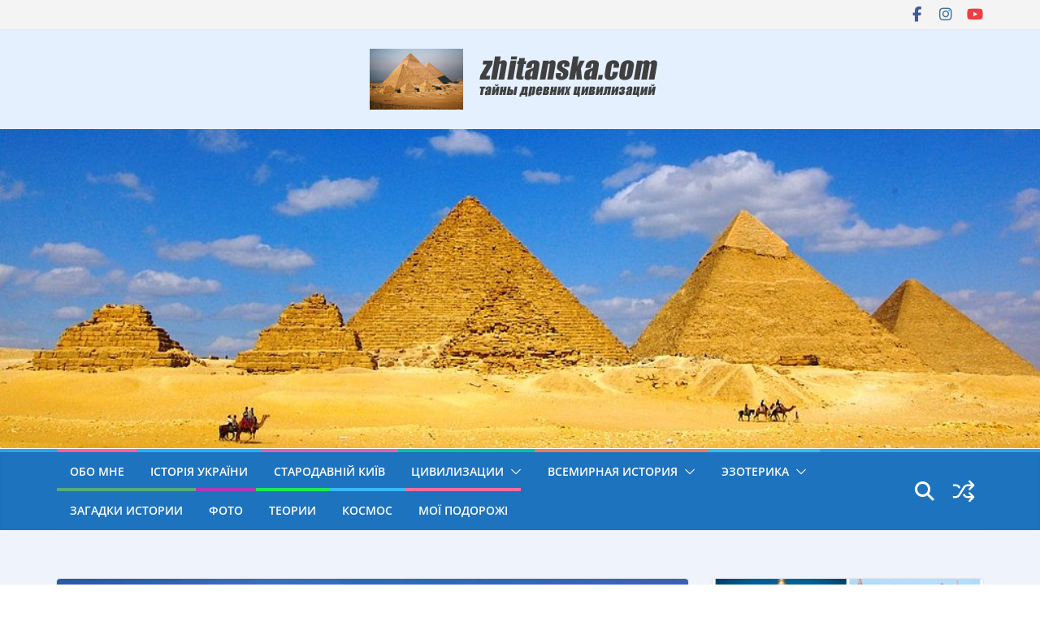

--- FILE ---
content_type: text/html; charset=UTF-8
request_url: https://zhitanska.com/content/poi-kalyan-arhitekturnoe-chudo-buhary/
body_size: 29586
content:
		<!doctype html>
		<html lang="ru-RU" prefix="og: https://ogp.me/ns#">
		
<head>

			<meta charset="UTF-8"/>
		<meta name="viewport" content="width=device-width, initial-scale=1">
		<link rel="profile" href="https://gmpg.org/xfn/11" />
		
	
<!-- SEO от Rank Math - https://rankmath.com/ -->
<title>Пои-Калян – архитектурное чудо Бухары - zhitanska.com</title>
<meta name="description" content="Бухара — один из древнейших городов Средней Азии и один из наиболее великих торговых центров Великого шёлкового пути. Из всех городов Средней Азии Бухару"/>
<meta name="robots" content="index, follow, max-snippet:-1, max-video-preview:-1, max-image-preview:large"/>
<link rel="canonical" href="https://zhitanska.com/content/poi-kalyan-arhitekturnoe-chudo-buhary/" />
<meta property="og:locale" content="ru_RU" />
<meta property="og:type" content="article" />
<meta property="og:title" content="Пои-Калян – архитектурное чудо Бухары - zhitanska.com" />
<meta property="og:description" content="Бухара — один из древнейших городов Средней Азии и один из наиболее великих торговых центров Великого шёлкового пути. Из всех городов Средней Азии Бухару" />
<meta property="og:url" content="https://zhitanska.com/content/poi-kalyan-arhitekturnoe-chudo-buhary/" />
<meta property="og:site_name" content="zhitanska.com" />
<meta property="article:author" content="https://www.facebook.com/valentina.zhitanska" />
<meta property="article:tag" content="Арслан-хан" />
<meta property="article:tag" content="Бухара" />
<meta property="article:tag" content="медресе Мири Араб" />
<meta property="article:tag" content="мечеть Калян" />
<meta property="article:tag" content="минарет Калян" />
<meta property="article:tag" content="Пои-Калян" />
<meta property="article:tag" content="Убайдулла-хан" />
<meta property="article:tag" content="Чингисхан" />
<meta property="article:section" content="Народы древнего мира" />
<meta property="og:image" content="https://zhitanska.com/wp-content/uploads/2021/02/poi-kalyan.jpg" />
<meta property="og:image:secure_url" content="https://zhitanska.com/wp-content/uploads/2021/02/poi-kalyan.jpg" />
<meta property="og:image:width" content="1004" />
<meta property="og:image:height" content="690" />
<meta property="og:image:alt" content="Пои-Калян – архитектурное чудо Бухары" />
<meta property="og:image:type" content="image/jpeg" />
<meta property="article:published_time" content="2021-02-20T19:10:07+03:00" />
<meta name="twitter:card" content="summary_large_image" />
<meta name="twitter:title" content="Пои-Калян – архитектурное чудо Бухары - zhitanska.com" />
<meta name="twitter:description" content="Бухара — один из древнейших городов Средней Азии и один из наиболее великих торговых центров Великого шёлкового пути. Из всех городов Средней Азии Бухару" />
<meta name="twitter:image" content="https://zhitanska.com/wp-content/uploads/2021/02/poi-kalyan.jpg" />
<meta name="twitter:label1" content="Автор" />
<meta name="twitter:data1" content="Valentina Zhitanskaya" />
<meta name="twitter:label2" content="Время чтения" />
<meta name="twitter:data2" content="3 минуты" />
<script type="application/ld+json" class="rank-math-schema">{"@context":"https://schema.org","@graph":[{"@type":["Person","Organization"],"@id":"https://zhitanska.com/#person","name":"Valentina Zhitanskaya","logo":{"@type":"ImageObject","@id":"https://zhitanska.com/#logo","url":"https://zhitanska.com/wp-content/uploads/2017/07/zeropoint_logo.png","contentUrl":"https://zhitanska.com/wp-content/uploads/2017/07/zeropoint_logo.png","caption":"Valentina Zhitanskaya","inLanguage":"ru-RU","width":"370","height":"75"},"image":{"@type":"ImageObject","@id":"https://zhitanska.com/#logo","url":"https://zhitanska.com/wp-content/uploads/2017/07/zeropoint_logo.png","contentUrl":"https://zhitanska.com/wp-content/uploads/2017/07/zeropoint_logo.png","caption":"Valentina Zhitanskaya","inLanguage":"ru-RU","width":"370","height":"75"}},{"@type":"WebSite","@id":"https://zhitanska.com/#website","url":"https://zhitanska.com","name":"Valentina Zhitanskaya","publisher":{"@id":"https://zhitanska.com/#person"},"inLanguage":"ru-RU"},{"@type":"ImageObject","@id":"https://zhitanska.com/wp-content/uploads/2021/02/poi-kalyan.jpg","url":"https://zhitanska.com/wp-content/uploads/2021/02/poi-kalyan.jpg","width":"1004","height":"690","inLanguage":"ru-RU"},{"@type":"WebPage","@id":"https://zhitanska.com/content/poi-kalyan-arhitekturnoe-chudo-buhary/#webpage","url":"https://zhitanska.com/content/poi-kalyan-arhitekturnoe-chudo-buhary/","name":"\u041f\u043e\u0438-\u041a\u0430\u043b\u044f\u043d \u2013 \u0430\u0440\u0445\u0438\u0442\u0435\u043a\u0442\u0443\u0440\u043d\u043e\u0435 \u0447\u0443\u0434\u043e \u0411\u0443\u0445\u0430\u0440\u044b - zhitanska.com","datePublished":"2021-02-20T19:10:07+03:00","dateModified":"2021-02-20T19:10:07+03:00","isPartOf":{"@id":"https://zhitanska.com/#website"},"primaryImageOfPage":{"@id":"https://zhitanska.com/wp-content/uploads/2021/02/poi-kalyan.jpg"},"inLanguage":"ru-RU"},{"@type":"Person","@id":"https://zhitanska.com/author/vzhitanskaya/","name":"Valentina Zhitanskaya","url":"https://zhitanska.com/author/vzhitanskaya/","image":{"@type":"ImageObject","@id":"https://secure.gravatar.com/avatar/594f42cf35181d6ace39407d4b4fbcb22384c6ec56c23bbbbfc9f33f98c3b3e6?s=96&amp;d=mm&amp;r=g","url":"https://secure.gravatar.com/avatar/594f42cf35181d6ace39407d4b4fbcb22384c6ec56c23bbbbfc9f33f98c3b3e6?s=96&amp;d=mm&amp;r=g","caption":"Valentina Zhitanskaya","inLanguage":"ru-RU"},"sameAs":["https://zhitanska.com/","https://www.facebook.com/valentina.zhitanska"]},{"@type":"BlogPosting","headline":"\u041f\u043e\u0438-\u041a\u0430\u043b\u044f\u043d \u2013 \u0430\u0440\u0445\u0438\u0442\u0435\u043a\u0442\u0443\u0440\u043d\u043e\u0435 \u0447\u0443\u0434\u043e \u0411\u0443\u0445\u0430\u0440\u044b - zhitanska.com","keywords":"\u041f\u043e\u0438-\u041a\u0430\u043b\u044f\u043d \u2013 \u0430\u0440\u0445\u0438\u0442\u0435\u043a\u0442\u0443\u0440\u043d\u043e\u0435 \u0447\u0443\u0434\u043e \u0411\u0443\u0445\u0430\u0440\u044b","datePublished":"2021-02-20T19:10:07+03:00","dateModified":"2021-02-20T19:10:07+03:00","articleSection":"\u0412\u0441\u0435\u043c\u0438\u0440\u043d\u0430\u044f \u0438\u0441\u0442\u043e\u0440\u0438\u044f, \u041d\u0430\u0440\u043e\u0434\u044b \u0434\u0440\u0435\u0432\u043d\u0435\u0433\u043e \u043c\u0438\u0440\u0430","author":{"@id":"https://zhitanska.com/author/vzhitanskaya/","name":"Valentina Zhitanskaya"},"publisher":{"@id":"https://zhitanska.com/#person"},"description":"\u0411\u0443\u0445\u0430\u0440\u0430 \u2014 \u043e\u0434\u0438\u043d \u0438\u0437 \u0434\u0440\u0435\u0432\u043d\u0435\u0439\u0448\u0438\u0445 \u0433\u043e\u0440\u043e\u0434\u043e\u0432 \u0421\u0440\u0435\u0434\u043d\u0435\u0439 \u0410\u0437\u0438\u0438 \u0438 \u043e\u0434\u0438\u043d \u0438\u0437 \u043d\u0430\u0438\u0431\u043e\u043b\u0435\u0435 \u0432\u0435\u043b\u0438\u043a\u0438\u0445 \u0442\u043e\u0440\u0433\u043e\u0432\u044b\u0445 \u0446\u0435\u043d\u0442\u0440\u043e\u0432 \u0412\u0435\u043b\u0438\u043a\u043e\u0433\u043e \u0448\u0451\u043b\u043a\u043e\u0432\u043e\u0433\u043e \u043f\u0443\u0442\u0438. \u0418\u0437 \u0432\u0441\u0435\u0445 \u0433\u043e\u0440\u043e\u0434\u043e\u0432 \u0421\u0440\u0435\u0434\u043d\u0435\u0439 \u0410\u0437\u0438\u0438 \u0411\u0443\u0445\u0430\u0440\u0443","name":"\u041f\u043e\u0438-\u041a\u0430\u043b\u044f\u043d \u2013 \u0430\u0440\u0445\u0438\u0442\u0435\u043a\u0442\u0443\u0440\u043d\u043e\u0435 \u0447\u0443\u0434\u043e \u0411\u0443\u0445\u0430\u0440\u044b - zhitanska.com","@id":"https://zhitanska.com/content/poi-kalyan-arhitekturnoe-chudo-buhary/#richSnippet","isPartOf":{"@id":"https://zhitanska.com/content/poi-kalyan-arhitekturnoe-chudo-buhary/#webpage"},"image":{"@id":"https://zhitanska.com/wp-content/uploads/2021/02/poi-kalyan.jpg"},"inLanguage":"ru-RU","mainEntityOfPage":{"@id":"https://zhitanska.com/content/poi-kalyan-arhitekturnoe-chudo-buhary/#webpage"}}]}</script>
<!-- /Rank Math WordPress SEO плагин -->

<link rel='dns-prefetch' href='//static.addtoany.com' />
<link rel='dns-prefetch' href='//fonts.googleapis.com' />
<link rel='dns-prefetch' href='//www.googletagmanager.com' />
<link rel="alternate" type="application/rss+xml" title="zhitanska.com &raquo; Лента" href="https://zhitanska.com/feed/" />
<link rel="alternate" type="application/rss+xml" title="zhitanska.com &raquo; Лента комментариев" href="https://zhitanska.com/comments/feed/" />
<link rel="alternate" type="application/rss+xml" title="zhitanska.com &raquo; Лента комментариев к &laquo;Пои-Калян – архитектурное чудо Бухары&raquo;" href="https://zhitanska.com/content/poi-kalyan-arhitekturnoe-chudo-buhary/feed/" />
<link rel="alternate" title="oEmbed (JSON)" type="application/json+oembed" href="https://zhitanska.com/wp-json/oembed/1.0/embed?url=https%3A%2F%2Fzhitanska.com%2Fcontent%2Fpoi-kalyan-arhitekturnoe-chudo-buhary%2F" />
<link rel="alternate" title="oEmbed (XML)" type="text/xml+oembed" href="https://zhitanska.com/wp-json/oembed/1.0/embed?url=https%3A%2F%2Fzhitanska.com%2Fcontent%2Fpoi-kalyan-arhitekturnoe-chudo-buhary%2F&#038;format=xml" />
<style type="text/css" media="all">
.wpautoterms-footer{background-color:#ffffff;text-align:center;}
.wpautoterms-footer a{color:#000000;font-family:Arial, sans-serif;font-size:14px;}
.wpautoterms-footer .separator{color:#cccccc;font-family:Arial, sans-serif;font-size:14px;}</style>
<style id='wp-img-auto-sizes-contain-inline-css' type='text/css'>
img:is([sizes=auto i],[sizes^="auto," i]){contain-intrinsic-size:3000px 1500px}
/*# sourceURL=wp-img-auto-sizes-contain-inline-css */
</style>
<style id='wp-block-library-inline-css' type='text/css'>
:root{--wp-block-synced-color:#7a00df;--wp-block-synced-color--rgb:122,0,223;--wp-bound-block-color:var(--wp-block-synced-color);--wp-editor-canvas-background:#ddd;--wp-admin-theme-color:#007cba;--wp-admin-theme-color--rgb:0,124,186;--wp-admin-theme-color-darker-10:#006ba1;--wp-admin-theme-color-darker-10--rgb:0,107,160.5;--wp-admin-theme-color-darker-20:#005a87;--wp-admin-theme-color-darker-20--rgb:0,90,135;--wp-admin-border-width-focus:2px}@media (min-resolution:192dpi){:root{--wp-admin-border-width-focus:1.5px}}.wp-element-button{cursor:pointer}:root .has-very-light-gray-background-color{background-color:#eee}:root .has-very-dark-gray-background-color{background-color:#313131}:root .has-very-light-gray-color{color:#eee}:root .has-very-dark-gray-color{color:#313131}:root .has-vivid-green-cyan-to-vivid-cyan-blue-gradient-background{background:linear-gradient(135deg,#00d084,#0693e3)}:root .has-purple-crush-gradient-background{background:linear-gradient(135deg,#34e2e4,#4721fb 50%,#ab1dfe)}:root .has-hazy-dawn-gradient-background{background:linear-gradient(135deg,#faaca8,#dad0ec)}:root .has-subdued-olive-gradient-background{background:linear-gradient(135deg,#fafae1,#67a671)}:root .has-atomic-cream-gradient-background{background:linear-gradient(135deg,#fdd79a,#004a59)}:root .has-nightshade-gradient-background{background:linear-gradient(135deg,#330968,#31cdcf)}:root .has-midnight-gradient-background{background:linear-gradient(135deg,#020381,#2874fc)}:root{--wp--preset--font-size--normal:16px;--wp--preset--font-size--huge:42px}.has-regular-font-size{font-size:1em}.has-larger-font-size{font-size:2.625em}.has-normal-font-size{font-size:var(--wp--preset--font-size--normal)}.has-huge-font-size{font-size:var(--wp--preset--font-size--huge)}.has-text-align-center{text-align:center}.has-text-align-left{text-align:left}.has-text-align-right{text-align:right}.has-fit-text{white-space:nowrap!important}#end-resizable-editor-section{display:none}.aligncenter{clear:both}.items-justified-left{justify-content:flex-start}.items-justified-center{justify-content:center}.items-justified-right{justify-content:flex-end}.items-justified-space-between{justify-content:space-between}.screen-reader-text{border:0;clip-path:inset(50%);height:1px;margin:-1px;overflow:hidden;padding:0;position:absolute;width:1px;word-wrap:normal!important}.screen-reader-text:focus{background-color:#ddd;clip-path:none;color:#444;display:block;font-size:1em;height:auto;left:5px;line-height:normal;padding:15px 23px 14px;text-decoration:none;top:5px;width:auto;z-index:100000}html :where(.has-border-color){border-style:solid}html :where([style*=border-top-color]){border-top-style:solid}html :where([style*=border-right-color]){border-right-style:solid}html :where([style*=border-bottom-color]){border-bottom-style:solid}html :where([style*=border-left-color]){border-left-style:solid}html :where([style*=border-width]){border-style:solid}html :where([style*=border-top-width]){border-top-style:solid}html :where([style*=border-right-width]){border-right-style:solid}html :where([style*=border-bottom-width]){border-bottom-style:solid}html :where([style*=border-left-width]){border-left-style:solid}html :where(img[class*=wp-image-]){height:auto;max-width:100%}:where(figure){margin:0 0 1em}html :where(.is-position-sticky){--wp-admin--admin-bar--position-offset:var(--wp-admin--admin-bar--height,0px)}@media screen and (max-width:600px){html :where(.is-position-sticky){--wp-admin--admin-bar--position-offset:0px}}

/*# sourceURL=wp-block-library-inline-css */
</style><style id='global-styles-inline-css' type='text/css'>
:root{--wp--preset--aspect-ratio--square: 1;--wp--preset--aspect-ratio--4-3: 4/3;--wp--preset--aspect-ratio--3-4: 3/4;--wp--preset--aspect-ratio--3-2: 3/2;--wp--preset--aspect-ratio--2-3: 2/3;--wp--preset--aspect-ratio--16-9: 16/9;--wp--preset--aspect-ratio--9-16: 9/16;--wp--preset--color--black: #000000;--wp--preset--color--cyan-bluish-gray: #abb8c3;--wp--preset--color--white: #ffffff;--wp--preset--color--pale-pink: #f78da7;--wp--preset--color--vivid-red: #cf2e2e;--wp--preset--color--luminous-vivid-orange: #ff6900;--wp--preset--color--luminous-vivid-amber: #fcb900;--wp--preset--color--light-green-cyan: #7bdcb5;--wp--preset--color--vivid-green-cyan: #00d084;--wp--preset--color--pale-cyan-blue: #8ed1fc;--wp--preset--color--vivid-cyan-blue: #0693e3;--wp--preset--color--vivid-purple: #9b51e0;--wp--preset--color--cm-color-1: #257BC1;--wp--preset--color--cm-color-2: #2270B0;--wp--preset--color--cm-color-3: #FFFFFF;--wp--preset--color--cm-color-4: #F9FEFD;--wp--preset--color--cm-color-5: #27272A;--wp--preset--color--cm-color-6: #16181A;--wp--preset--color--cm-color-7: #8F8F8F;--wp--preset--color--cm-color-8: #FFFFFF;--wp--preset--color--cm-color-9: #C7C7C7;--wp--preset--gradient--vivid-cyan-blue-to-vivid-purple: linear-gradient(135deg,rgb(6,147,227) 0%,rgb(155,81,224) 100%);--wp--preset--gradient--light-green-cyan-to-vivid-green-cyan: linear-gradient(135deg,rgb(122,220,180) 0%,rgb(0,208,130) 100%);--wp--preset--gradient--luminous-vivid-amber-to-luminous-vivid-orange: linear-gradient(135deg,rgb(252,185,0) 0%,rgb(255,105,0) 100%);--wp--preset--gradient--luminous-vivid-orange-to-vivid-red: linear-gradient(135deg,rgb(255,105,0) 0%,rgb(207,46,46) 100%);--wp--preset--gradient--very-light-gray-to-cyan-bluish-gray: linear-gradient(135deg,rgb(238,238,238) 0%,rgb(169,184,195) 100%);--wp--preset--gradient--cool-to-warm-spectrum: linear-gradient(135deg,rgb(74,234,220) 0%,rgb(151,120,209) 20%,rgb(207,42,186) 40%,rgb(238,44,130) 60%,rgb(251,105,98) 80%,rgb(254,248,76) 100%);--wp--preset--gradient--blush-light-purple: linear-gradient(135deg,rgb(255,206,236) 0%,rgb(152,150,240) 100%);--wp--preset--gradient--blush-bordeaux: linear-gradient(135deg,rgb(254,205,165) 0%,rgb(254,45,45) 50%,rgb(107,0,62) 100%);--wp--preset--gradient--luminous-dusk: linear-gradient(135deg,rgb(255,203,112) 0%,rgb(199,81,192) 50%,rgb(65,88,208) 100%);--wp--preset--gradient--pale-ocean: linear-gradient(135deg,rgb(255,245,203) 0%,rgb(182,227,212) 50%,rgb(51,167,181) 100%);--wp--preset--gradient--electric-grass: linear-gradient(135deg,rgb(202,248,128) 0%,rgb(113,206,126) 100%);--wp--preset--gradient--midnight: linear-gradient(135deg,rgb(2,3,129) 0%,rgb(40,116,252) 100%);--wp--preset--font-size--small: 13px;--wp--preset--font-size--medium: 20px;--wp--preset--font-size--large: 36px;--wp--preset--font-size--x-large: 42px;--wp--preset--font-family--dm-sans: DM Sans, sans-serif;--wp--preset--font-family--public-sans: Public Sans, sans-serif;--wp--preset--font-family--roboto: Roboto, sans-serif;--wp--preset--font-family--segoe-ui: Segoe UI, Arial, sans-serif;--wp--preset--spacing--20: 0.44rem;--wp--preset--spacing--30: 0.67rem;--wp--preset--spacing--40: 1rem;--wp--preset--spacing--50: 1.5rem;--wp--preset--spacing--60: 2.25rem;--wp--preset--spacing--70: 3.38rem;--wp--preset--spacing--80: 5.06rem;--wp--preset--shadow--natural: 6px 6px 9px rgba(0, 0, 0, 0.2);--wp--preset--shadow--deep: 12px 12px 50px rgba(0, 0, 0, 0.4);--wp--preset--shadow--sharp: 6px 6px 0px rgba(0, 0, 0, 0.2);--wp--preset--shadow--outlined: 6px 6px 0px -3px rgb(255, 255, 255), 6px 6px rgb(0, 0, 0);--wp--preset--shadow--crisp: 6px 6px 0px rgb(0, 0, 0);}:root { --wp--style--global--content-size: 760px;--wp--style--global--wide-size: 1160px; }:where(body) { margin: 0; }.wp-site-blocks > .alignleft { float: left; margin-right: 2em; }.wp-site-blocks > .alignright { float: right; margin-left: 2em; }.wp-site-blocks > .aligncenter { justify-content: center; margin-left: auto; margin-right: auto; }:where(.wp-site-blocks) > * { margin-block-start: 24px; margin-block-end: 0; }:where(.wp-site-blocks) > :first-child { margin-block-start: 0; }:where(.wp-site-blocks) > :last-child { margin-block-end: 0; }:root { --wp--style--block-gap: 24px; }:root :where(.is-layout-flow) > :first-child{margin-block-start: 0;}:root :where(.is-layout-flow) > :last-child{margin-block-end: 0;}:root :where(.is-layout-flow) > *{margin-block-start: 24px;margin-block-end: 0;}:root :where(.is-layout-constrained) > :first-child{margin-block-start: 0;}:root :where(.is-layout-constrained) > :last-child{margin-block-end: 0;}:root :where(.is-layout-constrained) > *{margin-block-start: 24px;margin-block-end: 0;}:root :where(.is-layout-flex){gap: 24px;}:root :where(.is-layout-grid){gap: 24px;}.is-layout-flow > .alignleft{float: left;margin-inline-start: 0;margin-inline-end: 2em;}.is-layout-flow > .alignright{float: right;margin-inline-start: 2em;margin-inline-end: 0;}.is-layout-flow > .aligncenter{margin-left: auto !important;margin-right: auto !important;}.is-layout-constrained > .alignleft{float: left;margin-inline-start: 0;margin-inline-end: 2em;}.is-layout-constrained > .alignright{float: right;margin-inline-start: 2em;margin-inline-end: 0;}.is-layout-constrained > .aligncenter{margin-left: auto !important;margin-right: auto !important;}.is-layout-constrained > :where(:not(.alignleft):not(.alignright):not(.alignfull)){max-width: var(--wp--style--global--content-size);margin-left: auto !important;margin-right: auto !important;}.is-layout-constrained > .alignwide{max-width: var(--wp--style--global--wide-size);}body .is-layout-flex{display: flex;}.is-layout-flex{flex-wrap: wrap;align-items: center;}.is-layout-flex > :is(*, div){margin: 0;}body .is-layout-grid{display: grid;}.is-layout-grid > :is(*, div){margin: 0;}body{padding-top: 0px;padding-right: 0px;padding-bottom: 0px;padding-left: 0px;}a:where(:not(.wp-element-button)){text-decoration: underline;}:root :where(.wp-element-button, .wp-block-button__link){background-color: #32373c;border-width: 0;color: #fff;font-family: inherit;font-size: inherit;font-style: inherit;font-weight: inherit;letter-spacing: inherit;line-height: inherit;padding-top: calc(0.667em + 2px);padding-right: calc(1.333em + 2px);padding-bottom: calc(0.667em + 2px);padding-left: calc(1.333em + 2px);text-decoration: none;text-transform: inherit;}.has-black-color{color: var(--wp--preset--color--black) !important;}.has-cyan-bluish-gray-color{color: var(--wp--preset--color--cyan-bluish-gray) !important;}.has-white-color{color: var(--wp--preset--color--white) !important;}.has-pale-pink-color{color: var(--wp--preset--color--pale-pink) !important;}.has-vivid-red-color{color: var(--wp--preset--color--vivid-red) !important;}.has-luminous-vivid-orange-color{color: var(--wp--preset--color--luminous-vivid-orange) !important;}.has-luminous-vivid-amber-color{color: var(--wp--preset--color--luminous-vivid-amber) !important;}.has-light-green-cyan-color{color: var(--wp--preset--color--light-green-cyan) !important;}.has-vivid-green-cyan-color{color: var(--wp--preset--color--vivid-green-cyan) !important;}.has-pale-cyan-blue-color{color: var(--wp--preset--color--pale-cyan-blue) !important;}.has-vivid-cyan-blue-color{color: var(--wp--preset--color--vivid-cyan-blue) !important;}.has-vivid-purple-color{color: var(--wp--preset--color--vivid-purple) !important;}.has-cm-color-1-color{color: var(--wp--preset--color--cm-color-1) !important;}.has-cm-color-2-color{color: var(--wp--preset--color--cm-color-2) !important;}.has-cm-color-3-color{color: var(--wp--preset--color--cm-color-3) !important;}.has-cm-color-4-color{color: var(--wp--preset--color--cm-color-4) !important;}.has-cm-color-5-color{color: var(--wp--preset--color--cm-color-5) !important;}.has-cm-color-6-color{color: var(--wp--preset--color--cm-color-6) !important;}.has-cm-color-7-color{color: var(--wp--preset--color--cm-color-7) !important;}.has-cm-color-8-color{color: var(--wp--preset--color--cm-color-8) !important;}.has-cm-color-9-color{color: var(--wp--preset--color--cm-color-9) !important;}.has-black-background-color{background-color: var(--wp--preset--color--black) !important;}.has-cyan-bluish-gray-background-color{background-color: var(--wp--preset--color--cyan-bluish-gray) !important;}.has-white-background-color{background-color: var(--wp--preset--color--white) !important;}.has-pale-pink-background-color{background-color: var(--wp--preset--color--pale-pink) !important;}.has-vivid-red-background-color{background-color: var(--wp--preset--color--vivid-red) !important;}.has-luminous-vivid-orange-background-color{background-color: var(--wp--preset--color--luminous-vivid-orange) !important;}.has-luminous-vivid-amber-background-color{background-color: var(--wp--preset--color--luminous-vivid-amber) !important;}.has-light-green-cyan-background-color{background-color: var(--wp--preset--color--light-green-cyan) !important;}.has-vivid-green-cyan-background-color{background-color: var(--wp--preset--color--vivid-green-cyan) !important;}.has-pale-cyan-blue-background-color{background-color: var(--wp--preset--color--pale-cyan-blue) !important;}.has-vivid-cyan-blue-background-color{background-color: var(--wp--preset--color--vivid-cyan-blue) !important;}.has-vivid-purple-background-color{background-color: var(--wp--preset--color--vivid-purple) !important;}.has-cm-color-1-background-color{background-color: var(--wp--preset--color--cm-color-1) !important;}.has-cm-color-2-background-color{background-color: var(--wp--preset--color--cm-color-2) !important;}.has-cm-color-3-background-color{background-color: var(--wp--preset--color--cm-color-3) !important;}.has-cm-color-4-background-color{background-color: var(--wp--preset--color--cm-color-4) !important;}.has-cm-color-5-background-color{background-color: var(--wp--preset--color--cm-color-5) !important;}.has-cm-color-6-background-color{background-color: var(--wp--preset--color--cm-color-6) !important;}.has-cm-color-7-background-color{background-color: var(--wp--preset--color--cm-color-7) !important;}.has-cm-color-8-background-color{background-color: var(--wp--preset--color--cm-color-8) !important;}.has-cm-color-9-background-color{background-color: var(--wp--preset--color--cm-color-9) !important;}.has-black-border-color{border-color: var(--wp--preset--color--black) !important;}.has-cyan-bluish-gray-border-color{border-color: var(--wp--preset--color--cyan-bluish-gray) !important;}.has-white-border-color{border-color: var(--wp--preset--color--white) !important;}.has-pale-pink-border-color{border-color: var(--wp--preset--color--pale-pink) !important;}.has-vivid-red-border-color{border-color: var(--wp--preset--color--vivid-red) !important;}.has-luminous-vivid-orange-border-color{border-color: var(--wp--preset--color--luminous-vivid-orange) !important;}.has-luminous-vivid-amber-border-color{border-color: var(--wp--preset--color--luminous-vivid-amber) !important;}.has-light-green-cyan-border-color{border-color: var(--wp--preset--color--light-green-cyan) !important;}.has-vivid-green-cyan-border-color{border-color: var(--wp--preset--color--vivid-green-cyan) !important;}.has-pale-cyan-blue-border-color{border-color: var(--wp--preset--color--pale-cyan-blue) !important;}.has-vivid-cyan-blue-border-color{border-color: var(--wp--preset--color--vivid-cyan-blue) !important;}.has-vivid-purple-border-color{border-color: var(--wp--preset--color--vivid-purple) !important;}.has-cm-color-1-border-color{border-color: var(--wp--preset--color--cm-color-1) !important;}.has-cm-color-2-border-color{border-color: var(--wp--preset--color--cm-color-2) !important;}.has-cm-color-3-border-color{border-color: var(--wp--preset--color--cm-color-3) !important;}.has-cm-color-4-border-color{border-color: var(--wp--preset--color--cm-color-4) !important;}.has-cm-color-5-border-color{border-color: var(--wp--preset--color--cm-color-5) !important;}.has-cm-color-6-border-color{border-color: var(--wp--preset--color--cm-color-6) !important;}.has-cm-color-7-border-color{border-color: var(--wp--preset--color--cm-color-7) !important;}.has-cm-color-8-border-color{border-color: var(--wp--preset--color--cm-color-8) !important;}.has-cm-color-9-border-color{border-color: var(--wp--preset--color--cm-color-9) !important;}.has-vivid-cyan-blue-to-vivid-purple-gradient-background{background: var(--wp--preset--gradient--vivid-cyan-blue-to-vivid-purple) !important;}.has-light-green-cyan-to-vivid-green-cyan-gradient-background{background: var(--wp--preset--gradient--light-green-cyan-to-vivid-green-cyan) !important;}.has-luminous-vivid-amber-to-luminous-vivid-orange-gradient-background{background: var(--wp--preset--gradient--luminous-vivid-amber-to-luminous-vivid-orange) !important;}.has-luminous-vivid-orange-to-vivid-red-gradient-background{background: var(--wp--preset--gradient--luminous-vivid-orange-to-vivid-red) !important;}.has-very-light-gray-to-cyan-bluish-gray-gradient-background{background: var(--wp--preset--gradient--very-light-gray-to-cyan-bluish-gray) !important;}.has-cool-to-warm-spectrum-gradient-background{background: var(--wp--preset--gradient--cool-to-warm-spectrum) !important;}.has-blush-light-purple-gradient-background{background: var(--wp--preset--gradient--blush-light-purple) !important;}.has-blush-bordeaux-gradient-background{background: var(--wp--preset--gradient--blush-bordeaux) !important;}.has-luminous-dusk-gradient-background{background: var(--wp--preset--gradient--luminous-dusk) !important;}.has-pale-ocean-gradient-background{background: var(--wp--preset--gradient--pale-ocean) !important;}.has-electric-grass-gradient-background{background: var(--wp--preset--gradient--electric-grass) !important;}.has-midnight-gradient-background{background: var(--wp--preset--gradient--midnight) !important;}.has-small-font-size{font-size: var(--wp--preset--font-size--small) !important;}.has-medium-font-size{font-size: var(--wp--preset--font-size--medium) !important;}.has-large-font-size{font-size: var(--wp--preset--font-size--large) !important;}.has-x-large-font-size{font-size: var(--wp--preset--font-size--x-large) !important;}.has-dm-sans-font-family{font-family: var(--wp--preset--font-family--dm-sans) !important;}.has-public-sans-font-family{font-family: var(--wp--preset--font-family--public-sans) !important;}.has-roboto-font-family{font-family: var(--wp--preset--font-family--roboto) !important;}.has-segoe-ui-font-family{font-family: var(--wp--preset--font-family--segoe-ui) !important;}
/*# sourceURL=global-styles-inline-css */
</style>

<link rel='stylesheet' id='wpautoterms_css-css' href='https://zhitanska.com/wp-content/plugins/auto-terms-of-service-and-privacy-policy/css/wpautoterms.css?ver=3109d1d4e33f9316169f60ce49b048a0' type='text/css' media='all' />
<link rel='stylesheet' id='colormag_style-css' href='https://zhitanska.com/wp-content/themes/colormag-pro/style.css?ver=5.1.4' type='text/css' media='all' />
<style id='colormag_style-inline-css' type='text/css'>
.cm-entry-summary a,
			.mzb-featured-categories .mzb-post-title a,
			.mzb-tab-post .mzb-post-title a,
			.mzb-post-list .mzb-post-title a,
			.mzb-featured-posts .mzb-post-title a,
			.mzb-featured-categories .mzb-post-title a{color:#207daf;}.post .cm-entry-summary a:hover,
			.mzb-featured-categories .mzb-post-title a:hover,
			.mzb-tab-post .mzb-post-title a:hover,
			.mzb-post-list .mzb-post-title a:hover,
			.mzb-featured-posts .mzb-post-title a:hover,
			.mzb-featured-categories .mzb-post-title a:hover{color:#207daf;}.cm-header, .dark-skin .cm-main-header{background-color:#e5f0ff;}.cm-site-title a{color:#0053c1;}.cm-site-title a:hover{color:#0019ff;}.cm-site-description{color:#f70000;}@media screen and (min-width: 992px) {.cm-primary{width:70%;}}.cm-site-title{font-weight:default;}.cm-site-description{font-weight:default;font-size:14px;}.cm-primary-nav a,
			.cm-primary-nav ul li ul li a,
			.cm-primary-nav ul li.current-menu-item ul li a,
			.cm-primary-nav ul li ul li.current-menu-item a,
			.cm-primary-nav ul li.current_page_ancestor ul li a,
			.cm-primary-nav ul li.current-menu-ancestor ul li a,
			.cm-primary-nav ul li.current_page_item ul li a,
			.cm-primary-nav li.menu-item-has-children>a::after,
			.cm-primary-nav li.page_item_has_children>a::after,
			.cm-layout-2-style-1 .cm-primary-nav a,
			.cm-layout-2-style-1 .cm-primary-nav ul > li > a{color:#ffffff;}#cm-primary-nav, .colormag-header-clean #cm-primary-nav .cm-row, .colormag-header-clean--full-width #cm-primary-nav, .cm-header .cm-main-header .cm-primary-nav .cm-row, .cm-home-icon.front_page_on{background-color:#1e73be;}.cm-primary-nav .sub-menu, .cm-primary-nav .children{background-color:#1e73be;}#cm-primary-nav,
			.colormag-header-clean #cm-primary-nav .cm-row,
			.cm-layout-2-style-1 #cm-primary-nav,
			.colormag-header-clean.colormag-header-clean--top #cm-primary-nav .cm-row,
			.colormag-header-clean--full-width #cm-primary-nav,
			.cm-layout-2-style-1.cm-layout-2-style-1--top #cm-primary-nav,
			.cm-layout-2.cm-layout-2-style-2 #cm-primary-nav{border-top-color:#2fa1ed;}.cm-layout-2.cm-layout-2-style-2 #cm-primary-nav{border-bottom-color:#2fa1ed;}.cm-header .cm-menu-toggle svg,
			.cm-header .cm-menu-toggle svg{fill:#fff;}.post .cm-entry-title,
			.cm-posts .post .cm-post-content .cm-entry-title a,
			.cm-posts .post .single-title-above .cm-entry-title a{color:#1e73be;}.type-page .cm-entry-title,
			.type-page .cm-entry-title a{color:#1e73be;}.blog .cm-posts .post .cm-post-content .human-diff-time .human-diff-time-display,
			.blog .cm-posts .post .cm-post-content .cm-below-entry-meta .cm-post-date a,
			.blog .cm-posts .post .cm-post-content .cm-below-entry-meta .cm-author,
			.blog .cm-posts .post .cm-post-content .cm-below-entry-meta .cm-author a,
			.blog .cm-posts .post .cm-post-content .cm-below-entry-meta .cm-post-views a,
			.blog .cm-posts .post .cm-post-content .cm-below-entry-meta .cm-tag-links a,
			.blog .cm-posts .post .cm-post-content .cm-below-entry-meta .cm-comments-link a,
			.blog .cm-posts .post .cm-post-content .cm-below-entry-meta .cm-edit-link a,
			.blog .cm-posts .post .cm-post-content .cm-below-entry-meta .cm-edit-link i,
			.blog .cm-posts .post .cm-post-content .cm-below-entry-meta .cm-post-views,
			.blog .cm-posts .post .cm-post-content .cm-below-entry-meta .cm-reading-time,
			.blog .cm-posts .post .cm-post-content .cm-below-entry-meta .cm-reading-time::before{}.search .cm-posts .post .cm-post-content .human-diff-time .human-diff-time-display,
			.search .cm-posts .post .cm-post-content .cm-below-entry-meta .cm-post-date a,
			.search .cm-posts .post .cm-post-content .cm-below-entry-meta .cm-author,
			.search .cm-posts .post .cm-post-content .cm-below-entry-meta .cm-author a,
			.search .cm-posts .post .cm-post-content .cm-below-entry-meta .cm-post-views a,
			.search .cm-posts .post .cm-post-content .cm-below-entry-meta .cm-tag-links a,
			.search .cm-posts .post .cm-post-content .cm-below-entry-meta .cm-comments-link a,
			.search .cm-posts .post .cm-post-content .cm-below-entry-meta .cm-edit-link a,
			.search .cm-posts .post .cm-post-content .cm-below-entry-meta .cm-edit-link i,
			.search .cm-posts .post .cm-post-content .cm-below-entry-meta .cm-post-views,
			.search .cm-posts .post .cm-post-content .cm-below-entry-meta .cm-reading-time,
			.search .cm-posts .post .cm-post-content .cm-below-entry-meta .cm-reading-time::before{}.single-post .cm-posts .post .cm-post-content .human-diff-time .human-diff-time-display,
			.single-post .cm-posts .post .cm-post-content .cm-below-entry-meta .cm-post-date a,
			.single-post .cm-posts .post .cm-post-content .cm-below-entry-meta .cm-author,
			.single-post .cm-posts .post .cm-post-content .cm-below-entry-meta .cm-author a,
			.single-post .cm-posts .post .cm-post-content .cm-below-entry-meta .cm-post-views a,
			.single-post .cm-posts .post .cm-post-content .cm-below-entry-meta .cm-tag-links a,
			.single-post .cm-posts .post .cm-post-content .cm-below-entry-meta .cm-comments-link a,
			.single-post .cm-posts .post .cm-post-content .cm-below-entry-meta .cm-edit-link a,
			.single-post .cm-posts .post .cm-post-content .cm-below-entry-meta .cm-edit-link i,
			.single-post .cm-posts .post .cm-post-content .cm-below-entry-meta .cm-post-views,
			.single-post .cm-posts .post .cm-post-content .cm-below-entry-meta .cm-reading-time,
			.single-post .cm-posts .post .cm-post-content .cm-below-entry-meta .cm-reading-time::before{}.blog .cm-post-date a,
			.blog .human-diff-time .human-diff-time-display,
			.blog .cm-total-views,
			.blog .cm-author a,
			.blog .cm-post-views,
			.blog .total-views,
			.blog .cm-edit-link a,
			.blog .cm-comments-link a,
			.blog .cm-reading-time,
			.blog.dark-skin .cm-post-date a,
			.blog.dark-skin .cm-author a,
			.blog.dark-skin .cm-comments-link a,
			.blog.dark-skin .cm-posts .post .cm-post-content .cm-below-entry-meta .cm-post-views span,
			.blog .cm-footer-cols .cm-reading-time{color:#1e73be;}.search .cm-post-date a,
			.search .human-diff-time .human-diff-time-display,
			.search .cm-total-views,
			.search .cm-author a,
			.search .cm-post-views,
			.search .total-views,
			.search .cm-edit-link a,
			.search .cm-comments-link a,
			.search .cm-reading-time,
			.search.dark-skin .cm-post-date a,
			.search.dark-skin .cm-author a,
			.search.dark-skin .cm-comments-link a,
			.search.dark-skin .cm-posts .post .cm-post-content .cm-below-entry-meta .cm-post-views span,
			.search .cm-footer-cols .cm-reading-time{color:#1e73be;}.single-post .cm-post-date a,
			.single-post .human-diff-time .human-diff-time-display,
			.single-post .cm-total-views,
			.single-post .cm-author a,
			.single-post .cm-post-views,
			.single-post .total-views,
			.single-post .cm-edit-link a,
			.single-post .cm-comments-link a,
			.single-post .cm-reading-time,
			.single-post.dark-skin .cm-post-date a,
			.single-post.dark-skin .cm-author a,
			.single-post.dark-skin .cm-comments-link a,
			.single-post.dark-skin .cm-posts .post .cm-post-content .cm-below-entry-meta .cm-post-views span,
			.single-post .cm-footer-cols .cm-reading-time{color:#1e73be;}.cm-content{background-color:#eff4fc;}body{background-color:1e73be;background-position:;background-size:contain;background-repeat:no-repeat;}.colormag-button,
			input[type="reset"],
			input[type="button"],
			input[type="submit"],
			button,
			.cm-entry-button,
			.wp-block-button .wp-block-button__link{background-color:#207daf;}h1 ,h2, h3, h4, h5, h6{color:#333333;font-size:15px;line-height:1.6;}h1{font-weight:Inherit;}h2{color:#333333;font-weight:Inherit;}h3{color:#333333;font-weight:Inherit;}.nav-links .page-numbers{justify-content:flex-start;}.cm-primary-nav .menunav-menu>li.menu-item-object-category>a{position:relative}.cm-primary-nav .menunav-menu>li.menu-item-object-category::before{content:"";position:absolute;top:-4px;left:0;right:0;height:4px;z-index:10;transition:width .35s}>a.cm-primary-nav .menu-item-object-category.menu-item-category-1::before, .cm-primary-nav .menu-item-object-category.menu-item-category-1:hover{background:#dd3333}.cm-primary-nav .menu-item-object-category.menu-item-category-4::before, .cm-primary-nav .menu-item-object-category.menu-item-category-4:hover{background:#ff6095}.cm-primary-nav .menu-item-object-category.menu-item-category-5::before, .cm-primary-nav .menu-item-object-category.menu-item-category-5:hover{background:#f49222}.cm-primary-nav .menu-item-object-category.menu-item-category-6::before, .cm-primary-nav .menu-item-object-category.menu-item-category-6:hover{background:#ad3cb7}.cm-primary-nav .menu-item-object-category.menu-item-category-7::before, .cm-primary-nav .menu-item-object-category.menu-item-category-7:hover{background:#3925ed}.cm-primary-nav .menu-item-object-category.menu-item-category-8::before, .cm-primary-nav .menu-item-object-category.menu-item-category-8:hover{background:#dd0f0f}.cm-primary-nav .menu-item-object-category.menu-item-category-9::before, .cm-primary-nav .menu-item-object-category.menu-item-category-9:hover{background:#04c2a2}.cm-primary-nav .menu-item-object-category.menu-item-category-10::before, .cm-primary-nav .menu-item-object-category.menu-item-category-10:hover{background:#8d36af}.cm-primary-nav .menu-item-object-category.menu-item-category-11::before, .cm-primary-nav .menu-item-object-category.menu-item-category-11:hover{background:#ff723a}.cm-primary-nav .menu-item-object-category.menu-item-category-12::before, .cm-primary-nav .menu-item-object-category.menu-item-category-12:hover{background:#4ae51b}.cm-primary-nav .menu-item-object-category.menu-item-category-13::before, .cm-primary-nav .menu-item-object-category.menu-item-category-13:hover{background:#b91dc1}.cm-primary-nav .menu-item-object-category.menu-item-category-14::before, .cm-primary-nav .menu-item-object-category.menu-item-category-14:hover{background:#1eb0ea}.cm-primary-nav .menu-item-object-category.menu-item-category-15::before, .cm-primary-nav .menu-item-object-category.menu-item-category-15:hover{background:#cc1c7f}.cm-primary-nav .menu-item-object-category.menu-item-category-16::before, .cm-primary-nav .menu-item-object-category.menu-item-category-16:hover{background:#35c0ea}.cm-primary-nav .menu-item-object-category.menu-item-category-17::before, .cm-primary-nav .menu-item-object-category.menu-item-category-17:hover{background:#962245}.cm-primary-nav .menu-item-object-category.menu-item-category-18::before, .cm-primary-nav .menu-item-object-category.menu-item-category-18:hover{background:#602cc1}.cm-primary-nav .menu-item-object-category.menu-item-category-19::before, .cm-primary-nav .menu-item-object-category.menu-item-category-19:hover{background:#4daff9}.cm-primary-nav .menu-item-object-category.menu-item-category-20::before, .cm-primary-nav .menu-item-object-category.menu-item-category-20:hover{background:#ffca3a}.cm-primary-nav .menu-item-object-category.menu-item-category-21::before, .cm-primary-nav .menu-item-object-category.menu-item-category-21:hover{background:#1ee857}.cm-primary-nav .menu-item-object-category.menu-item-category-22::before, .cm-primary-nav .menu-item-object-category.menu-item-category-22:hover{background:#39b9f9}.cm-primary-nav .menu-item-object-category.menu-item-category-1245::before, .cm-primary-nav .menu-item-object-category.menu-item-category-1245:hover{background:#39d321}.cm-primary-nav .menu-item-object-category.menu-item-category-1303::before, .cm-primary-nav .menu-item-object-category.menu-item-category-1303:hover{background:#d3003f}.cm-primary-nav .menu-item-object-category.menu-item-category-1407::before, .cm-primary-nav .menu-item-object-category.menu-item-category-1407:hover{background:#0464f4}.cm-primary-nav .menu-item-object-category.menu-item-category-1526::before, .cm-primary-nav .menu-item-object-category.menu-item-category-1526:hover{background:#e87c61}.cm-primary-nav .menu-item-object-category.menu-item-category-1535::before, .cm-primary-nav .menu-item-object-category.menu-item-category-1535:hover{background:#572191}.cm-primary-nav .menu-item-object-category.menu-item-category-1909::before, .cm-primary-nav .menu-item-object-category.menu-item-category-1909:hover{background:#f79525}.cm-primary-nav .menu-item-object-category.menu-item-category-2076::before, .cm-primary-nav .menu-item-object-category.menu-item-category-2076:hover{background:#3a41ff}.cm-primary-nav .menu-item-object-category.menu-item-category-2796::before, .cm-primary-nav .menu-item-object-category.menu-item-category-2796:hover{background:#d63194}.cm-primary-nav .menu-item-object-category.menu-item-category-2937::before, .cm-primary-nav .menu-item-object-category.menu-item-category-2937:hover{background:#4dbbfa}.cm-primary-nav .menu-item-object-category.menu-item-category-3069::before, .cm-primary-nav .menu-item-object-category.menu-item-category-3069:hover{background:rgba(87,175,123,0.99)}.cm-primary-nav .menu-item-object-category.menu-item-category-3577::before, .cm-primary-nav .menu-item-object-category.menu-item-category-3577:hover{background:#dd9933}.cm-primary-nav .menu-item-object-category.menu-item-category-4741::before, .cm-primary-nav .menu-item-object-category.menu-item-category-4741:hover{background:#dd63b1}.cm-primary-nav .menu-item-object-category.menu-item-category-4742::before, .cm-primary-nav .menu-item-object-category.menu-item-category-4742:hover{background:#27b0f9}.cm-primary-nav .menu-item-object-category.menu-item-category-5332::before, .cm-primary-nav .menu-item-object-category.menu-item-category-5332:hover{background:#f56c9f}.cm-entry-summary a,
			.mzb-featured-categories .mzb-post-title a,
			.mzb-tab-post .mzb-post-title a,
			.mzb-post-list .mzb-post-title a,
			.mzb-featured-posts .mzb-post-title a,
			.mzb-featured-categories .mzb-post-title a{color:#207daf;}.post .cm-entry-summary a:hover,
			.mzb-featured-categories .mzb-post-title a:hover,
			.mzb-tab-post .mzb-post-title a:hover,
			.mzb-post-list .mzb-post-title a:hover,
			.mzb-featured-posts .mzb-post-title a:hover,
			.mzb-featured-categories .mzb-post-title a:hover{color:#207daf;}.cm-header, .dark-skin .cm-main-header{background-color:#e5f0ff;}.cm-site-title a{color:#0053c1;}.cm-site-title a:hover{color:#0019ff;}.cm-site-description{color:#f70000;}@media screen and (min-width: 992px) {.cm-primary{width:70%;}}.cm-site-title{font-weight:default;}.cm-site-description{font-weight:default;font-size:14px;}.cm-primary-nav a,
			.cm-primary-nav ul li ul li a,
			.cm-primary-nav ul li.current-menu-item ul li a,
			.cm-primary-nav ul li ul li.current-menu-item a,
			.cm-primary-nav ul li.current_page_ancestor ul li a,
			.cm-primary-nav ul li.current-menu-ancestor ul li a,
			.cm-primary-nav ul li.current_page_item ul li a,
			.cm-primary-nav li.menu-item-has-children>a::after,
			.cm-primary-nav li.page_item_has_children>a::after,
			.cm-layout-2-style-1 .cm-primary-nav a,
			.cm-layout-2-style-1 .cm-primary-nav ul > li > a{color:#ffffff;}#cm-primary-nav, .colormag-header-clean #cm-primary-nav .cm-row, .colormag-header-clean--full-width #cm-primary-nav, .cm-header .cm-main-header .cm-primary-nav .cm-row, .cm-home-icon.front_page_on{background-color:#1e73be;}.cm-primary-nav .sub-menu, .cm-primary-nav .children{background-color:#1e73be;}#cm-primary-nav,
			.colormag-header-clean #cm-primary-nav .cm-row,
			.cm-layout-2-style-1 #cm-primary-nav,
			.colormag-header-clean.colormag-header-clean--top #cm-primary-nav .cm-row,
			.colormag-header-clean--full-width #cm-primary-nav,
			.cm-layout-2-style-1.cm-layout-2-style-1--top #cm-primary-nav,
			.cm-layout-2.cm-layout-2-style-2 #cm-primary-nav{border-top-color:#2fa1ed;}.cm-layout-2.cm-layout-2-style-2 #cm-primary-nav{border-bottom-color:#2fa1ed;}.cm-header .cm-menu-toggle svg,
			.cm-header .cm-menu-toggle svg{fill:#fff;}.post .cm-entry-title,
			.cm-posts .post .cm-post-content .cm-entry-title a,
			.cm-posts .post .single-title-above .cm-entry-title a{color:#1e73be;}.type-page .cm-entry-title,
			.type-page .cm-entry-title a{color:#1e73be;}.blog .cm-posts .post .cm-post-content .human-diff-time .human-diff-time-display,
			.blog .cm-posts .post .cm-post-content .cm-below-entry-meta .cm-post-date a,
			.blog .cm-posts .post .cm-post-content .cm-below-entry-meta .cm-author,
			.blog .cm-posts .post .cm-post-content .cm-below-entry-meta .cm-author a,
			.blog .cm-posts .post .cm-post-content .cm-below-entry-meta .cm-post-views a,
			.blog .cm-posts .post .cm-post-content .cm-below-entry-meta .cm-tag-links a,
			.blog .cm-posts .post .cm-post-content .cm-below-entry-meta .cm-comments-link a,
			.blog .cm-posts .post .cm-post-content .cm-below-entry-meta .cm-edit-link a,
			.blog .cm-posts .post .cm-post-content .cm-below-entry-meta .cm-edit-link i,
			.blog .cm-posts .post .cm-post-content .cm-below-entry-meta .cm-post-views,
			.blog .cm-posts .post .cm-post-content .cm-below-entry-meta .cm-reading-time,
			.blog .cm-posts .post .cm-post-content .cm-below-entry-meta .cm-reading-time::before{}.search .cm-posts .post .cm-post-content .human-diff-time .human-diff-time-display,
			.search .cm-posts .post .cm-post-content .cm-below-entry-meta .cm-post-date a,
			.search .cm-posts .post .cm-post-content .cm-below-entry-meta .cm-author,
			.search .cm-posts .post .cm-post-content .cm-below-entry-meta .cm-author a,
			.search .cm-posts .post .cm-post-content .cm-below-entry-meta .cm-post-views a,
			.search .cm-posts .post .cm-post-content .cm-below-entry-meta .cm-tag-links a,
			.search .cm-posts .post .cm-post-content .cm-below-entry-meta .cm-comments-link a,
			.search .cm-posts .post .cm-post-content .cm-below-entry-meta .cm-edit-link a,
			.search .cm-posts .post .cm-post-content .cm-below-entry-meta .cm-edit-link i,
			.search .cm-posts .post .cm-post-content .cm-below-entry-meta .cm-post-views,
			.search .cm-posts .post .cm-post-content .cm-below-entry-meta .cm-reading-time,
			.search .cm-posts .post .cm-post-content .cm-below-entry-meta .cm-reading-time::before{}.single-post .cm-posts .post .cm-post-content .human-diff-time .human-diff-time-display,
			.single-post .cm-posts .post .cm-post-content .cm-below-entry-meta .cm-post-date a,
			.single-post .cm-posts .post .cm-post-content .cm-below-entry-meta .cm-author,
			.single-post .cm-posts .post .cm-post-content .cm-below-entry-meta .cm-author a,
			.single-post .cm-posts .post .cm-post-content .cm-below-entry-meta .cm-post-views a,
			.single-post .cm-posts .post .cm-post-content .cm-below-entry-meta .cm-tag-links a,
			.single-post .cm-posts .post .cm-post-content .cm-below-entry-meta .cm-comments-link a,
			.single-post .cm-posts .post .cm-post-content .cm-below-entry-meta .cm-edit-link a,
			.single-post .cm-posts .post .cm-post-content .cm-below-entry-meta .cm-edit-link i,
			.single-post .cm-posts .post .cm-post-content .cm-below-entry-meta .cm-post-views,
			.single-post .cm-posts .post .cm-post-content .cm-below-entry-meta .cm-reading-time,
			.single-post .cm-posts .post .cm-post-content .cm-below-entry-meta .cm-reading-time::before{}.blog .cm-post-date a,
			.blog .human-diff-time .human-diff-time-display,
			.blog .cm-total-views,
			.blog .cm-author a,
			.blog .cm-post-views,
			.blog .total-views,
			.blog .cm-edit-link a,
			.blog .cm-comments-link a,
			.blog .cm-reading-time,
			.blog.dark-skin .cm-post-date a,
			.blog.dark-skin .cm-author a,
			.blog.dark-skin .cm-comments-link a,
			.blog.dark-skin .cm-posts .post .cm-post-content .cm-below-entry-meta .cm-post-views span,
			.blog .cm-footer-cols .cm-reading-time{color:#1e73be;}.search .cm-post-date a,
			.search .human-diff-time .human-diff-time-display,
			.search .cm-total-views,
			.search .cm-author a,
			.search .cm-post-views,
			.search .total-views,
			.search .cm-edit-link a,
			.search .cm-comments-link a,
			.search .cm-reading-time,
			.search.dark-skin .cm-post-date a,
			.search.dark-skin .cm-author a,
			.search.dark-skin .cm-comments-link a,
			.search.dark-skin .cm-posts .post .cm-post-content .cm-below-entry-meta .cm-post-views span,
			.search .cm-footer-cols .cm-reading-time{color:#1e73be;}.single-post .cm-post-date a,
			.single-post .human-diff-time .human-diff-time-display,
			.single-post .cm-total-views,
			.single-post .cm-author a,
			.single-post .cm-post-views,
			.single-post .total-views,
			.single-post .cm-edit-link a,
			.single-post .cm-comments-link a,
			.single-post .cm-reading-time,
			.single-post.dark-skin .cm-post-date a,
			.single-post.dark-skin .cm-author a,
			.single-post.dark-skin .cm-comments-link a,
			.single-post.dark-skin .cm-posts .post .cm-post-content .cm-below-entry-meta .cm-post-views span,
			.single-post .cm-footer-cols .cm-reading-time{color:#1e73be;}.cm-content{background-color:#eff4fc;}body{background-color:1e73be;background-position:;background-size:contain;background-repeat:no-repeat;}.colormag-button,
			input[type="reset"],
			input[type="button"],
			input[type="submit"],
			button,
			.cm-entry-button,
			.wp-block-button .wp-block-button__link{background-color:#207daf;}h1 ,h2, h3, h4, h5, h6{color:#333333;font-size:15px;line-height:1.6;}h1{font-weight:Inherit;}h2{color:#333333;font-weight:Inherit;}h3{color:#333333;font-weight:Inherit;}.nav-links .page-numbers{justify-content:flex-start;}.cm-primary-nav .menunav-menu>li.menu-item-object-category>a{position:relative}.cm-primary-nav .menunav-menu>li.menu-item-object-category::before{content:"";position:absolute;top:-4px;left:0;right:0;height:4px;z-index:10;transition:width .35s}>a.cm-primary-nav .menu-item-object-category.menu-item-category-1::before, .cm-primary-nav .menu-item-object-category.menu-item-category-1:hover{background:#dd3333}.cm-primary-nav .menu-item-object-category.menu-item-category-4::before, .cm-primary-nav .menu-item-object-category.menu-item-category-4:hover{background:#ff6095}.cm-primary-nav .menu-item-object-category.menu-item-category-5::before, .cm-primary-nav .menu-item-object-category.menu-item-category-5:hover{background:#f49222}.cm-primary-nav .menu-item-object-category.menu-item-category-6::before, .cm-primary-nav .menu-item-object-category.menu-item-category-6:hover{background:#ad3cb7}.cm-primary-nav .menu-item-object-category.menu-item-category-7::before, .cm-primary-nav .menu-item-object-category.menu-item-category-7:hover{background:#3925ed}.cm-primary-nav .menu-item-object-category.menu-item-category-8::before, .cm-primary-nav .menu-item-object-category.menu-item-category-8:hover{background:#dd0f0f}.cm-primary-nav .menu-item-object-category.menu-item-category-9::before, .cm-primary-nav .menu-item-object-category.menu-item-category-9:hover{background:#04c2a2}.cm-primary-nav .menu-item-object-category.menu-item-category-10::before, .cm-primary-nav .menu-item-object-category.menu-item-category-10:hover{background:#8d36af}.cm-primary-nav .menu-item-object-category.menu-item-category-11::before, .cm-primary-nav .menu-item-object-category.menu-item-category-11:hover{background:#ff723a}.cm-primary-nav .menu-item-object-category.menu-item-category-12::before, .cm-primary-nav .menu-item-object-category.menu-item-category-12:hover{background:#4ae51b}.cm-primary-nav .menu-item-object-category.menu-item-category-13::before, .cm-primary-nav .menu-item-object-category.menu-item-category-13:hover{background:#b91dc1}.cm-primary-nav .menu-item-object-category.menu-item-category-14::before, .cm-primary-nav .menu-item-object-category.menu-item-category-14:hover{background:#1eb0ea}.cm-primary-nav .menu-item-object-category.menu-item-category-15::before, .cm-primary-nav .menu-item-object-category.menu-item-category-15:hover{background:#cc1c7f}.cm-primary-nav .menu-item-object-category.menu-item-category-16::before, .cm-primary-nav .menu-item-object-category.menu-item-category-16:hover{background:#35c0ea}.cm-primary-nav .menu-item-object-category.menu-item-category-17::before, .cm-primary-nav .menu-item-object-category.menu-item-category-17:hover{background:#962245}.cm-primary-nav .menu-item-object-category.menu-item-category-18::before, .cm-primary-nav .menu-item-object-category.menu-item-category-18:hover{background:#602cc1}.cm-primary-nav .menu-item-object-category.menu-item-category-19::before, .cm-primary-nav .menu-item-object-category.menu-item-category-19:hover{background:#4daff9}.cm-primary-nav .menu-item-object-category.menu-item-category-20::before, .cm-primary-nav .menu-item-object-category.menu-item-category-20:hover{background:#ffca3a}.cm-primary-nav .menu-item-object-category.menu-item-category-21::before, .cm-primary-nav .menu-item-object-category.menu-item-category-21:hover{background:#1ee857}.cm-primary-nav .menu-item-object-category.menu-item-category-22::before, .cm-primary-nav .menu-item-object-category.menu-item-category-22:hover{background:#39b9f9}.cm-primary-nav .menu-item-object-category.menu-item-category-1245::before, .cm-primary-nav .menu-item-object-category.menu-item-category-1245:hover{background:#39d321}.cm-primary-nav .menu-item-object-category.menu-item-category-1303::before, .cm-primary-nav .menu-item-object-category.menu-item-category-1303:hover{background:#d3003f}.cm-primary-nav .menu-item-object-category.menu-item-category-1407::before, .cm-primary-nav .menu-item-object-category.menu-item-category-1407:hover{background:#0464f4}.cm-primary-nav .menu-item-object-category.menu-item-category-1526::before, .cm-primary-nav .menu-item-object-category.menu-item-category-1526:hover{background:#e87c61}.cm-primary-nav .menu-item-object-category.menu-item-category-1535::before, .cm-primary-nav .menu-item-object-category.menu-item-category-1535:hover{background:#572191}.cm-primary-nav .menu-item-object-category.menu-item-category-1909::before, .cm-primary-nav .menu-item-object-category.menu-item-category-1909:hover{background:#f79525}.cm-primary-nav .menu-item-object-category.menu-item-category-2076::before, .cm-primary-nav .menu-item-object-category.menu-item-category-2076:hover{background:#3a41ff}.cm-primary-nav .menu-item-object-category.menu-item-category-2796::before, .cm-primary-nav .menu-item-object-category.menu-item-category-2796:hover{background:#d63194}.cm-primary-nav .menu-item-object-category.menu-item-category-2937::before, .cm-primary-nav .menu-item-object-category.menu-item-category-2937:hover{background:#4dbbfa}.cm-primary-nav .menu-item-object-category.menu-item-category-3069::before, .cm-primary-nav .menu-item-object-category.menu-item-category-3069:hover{background:rgba(87,175,123,0.99)}.cm-primary-nav .menu-item-object-category.menu-item-category-3577::before, .cm-primary-nav .menu-item-object-category.menu-item-category-3577:hover{background:#dd9933}.cm-primary-nav .menu-item-object-category.menu-item-category-4741::before, .cm-primary-nav .menu-item-object-category.menu-item-category-4741:hover{background:#dd63b1}.cm-primary-nav .menu-item-object-category.menu-item-category-4742::before, .cm-primary-nav .menu-item-object-category.menu-item-category-4742:hover{background:#27b0f9}.cm-primary-nav .menu-item-object-category.menu-item-category-5332::before, .cm-primary-nav .menu-item-object-category.menu-item-category-5332:hover{background:#f56c9f}.cm-header-builder .cm-header-buttons .cm-header-button .cm-button{background-color:#207daf;}.cm-header-builder .cm-header-top-row{background-color:#f4f4f5;}.cm-header-builder.cm-full-width .cm-desktop-row.cm-main-header .cm-header-bottom-row, .cm-header-builder.cm-full-width .cm-mobile-row .cm-header-bottom-row{background-color:#27272a;}.cm-header-builder.cm-full-width .cm-desktop-row.cm-main-header .cm-header-bottom-row, .cm-header-builder.cm-full-width .cm-mobile-row .cm-header-bottom-row{border-color:#207daf;}.cm-header-builder .cm-primary-nav .sub-menu, .cm-header-builder .cm-primary-nav .children{background-color:#232323;background-size:contain;}.cm-header-builder nav.cm-secondary-nav ul.sub-menu, .cm-header-builder .cm-secondary-nav .children{background-color:#232323;background-size:contain;}.cm-header-builder .cm-site-title a{color:#207daf;}.cm-footer-builder .cm-footer-bottom-row{background-color:#27272a;}.cm-footer-builder .cm-footer-bottom-row{border-color:#3F3F46;}:root{--top-grid-columns: 3;
			--main-grid-columns: 4;
			--bottom-grid-columns: 2;
			}.cm-footer-builder .cm-footer-bottom-row .cm-footer-col{flex-direction: column;}.cm-footer-builder .cm-footer-main-row .cm-footer-col{flex-direction: column;}.cm-footer-builder .cm-footer-top-row .cm-footer-col{flex-direction: column;} :root{--cm-color-1: #257BC1;--cm-color-2: #2270B0;--cm-color-3: #FFFFFF;--cm-color-4: #F9FEFD;--cm-color-5: #27272A;--cm-color-6: #16181A;--cm-color-7: #8F8F8F;--cm-color-8: #FFFFFF;--cm-color-9: #C7C7C7;} .dark-skin {--cm-color-1: #257BC1;--cm-color-2: #2270B0;--cm-color-3: #0D0D0D;--cm-color-4: #1C1C1C;--cm-color-5: #27272A;--cm-color-6: #FFFFFF;--cm-color-7: #E3E2E2;--cm-color-8: #FFFFFF;--cm-color-9: #AEAEAD;}body{--color--gray:#1e73be;}:root {--wp--preset--color--cm-color-1:#257BC1;--wp--preset--color--cm-color-2:#2270B0;--wp--preset--color--cm-color-3:#FFFFFF;--wp--preset--color--cm-color-4:#F9FEFD;--wp--preset--color--cm-color-5:#27272A;--wp--preset--color--cm-color-6:#16181A;--wp--preset--color--cm-color-7:#8F8F8F;--wp--preset--color--cm-color-8:#FFFFFF;--wp--preset--color--cm-color-9:#C7C7C7;}:root {--e-global-color-cmcolor1: #257BC1;--e-global-color-cmcolor2: #2270B0;--e-global-color-cmcolor3: #FFFFFF;--e-global-color-cmcolor4: #F9FEFD;--e-global-color-cmcolor5: #27272A;--e-global-color-cmcolor6: #16181A;--e-global-color-cmcolor7: #8F8F8F;--e-global-color-cmcolor8: #FFFFFF;--e-global-color-cmcolor9: #C7C7C7;}
/*# sourceURL=colormag_style-inline-css */
</style>
<link rel='stylesheet' id='colormag_dark_style-css' href='https://zhitanska.com/wp-content/themes/colormag-pro/dark.css?ver=5.1.4' type='text/css' media='all' />
<link rel='stylesheet' id='colormag-new-news-ticker-css-css' href='https://zhitanska.com/wp-content/themes/colormag-pro/assets/css/jquery.newsticker.css?ver=5.1.4' type='text/css' media='all' />
<link rel='stylesheet' id='colormag-featured-image-popup-css-css' href='https://zhitanska.com/wp-content/themes/colormag-pro/assets/js/magnific-popup/magnific-popup.min.css?ver=5.1.4' type='text/css' media='all' />
<link rel='stylesheet' id='font-awesome-4-css' href='https://zhitanska.com/wp-content/themes/colormag-pro/assets/library/font-awesome/css/v4-shims.min.css?ver=4.7.0' type='text/css' media='all' />
<link rel='stylesheet' id='font-awesome-all-css' href='https://zhitanska.com/wp-content/themes/colormag-pro/assets/library/font-awesome/css/all.min.css?ver=6.2.4' type='text/css' media='all' />
<link rel='stylesheet' id='font-awesome-solid-css' href='https://zhitanska.com/wp-content/themes/colormag-pro/assets/library/font-awesome/css/v4-font-face.min.css?ver=6.2.4' type='text/css' media='all' />
<link rel='stylesheet' id='colormag_google_fonts-css' href='https://fonts.googleapis.com/css?family=Open+Sans%3A0&#038;ver=5.1.4' type='text/css' media='all' />
<link rel='stylesheet' id='heateor_sssp_frontend_css-css' href='https://zhitanska.com/wp-content/plugins/sassy-social-share-premium/public/css/sassy-social-share-premium-public.css?ver=1.1.65' type='text/css' media='all' />
<style id='heateor_sssp_frontend_css-inline-css' type='text/css'>
.heateor_sssp_button_instagram span.heateor_sssp_svg,a.heateor_sssp_instagram span.heateor_sssp_svg{background:radial-gradient(circle at 30% 107%,#fdf497 0,#fdf497 5%,#fd5949 45%,#d6249f 60%,#285aeb 90%)}.heateor_sssp_horizontal_sharing span.heateor_sssp_svg,.heateor_sssp_standard_follow_icons_container .heateor_sssp_svg{color:#fff;border-width:0px;border-style:solid;border-color:transparent}.heateor_sssp_horizontal_sharing .heateorSsspTCBackground{color:#666}div.heateor_sssp_horizontal_sharing .heateor_sssp_square_count{display:block}.heateor_sssp_horizontal_sharing span.heateor_sssp_svg:hover,.heateor_sssp_standard_follow_icons_container .heateor_sssp_svg:hover{border-color:transparent}.heateor_sssp_vertical_sharing span.heateor_sssp_svg,.heateor_sssp_floating_follow_icons_container .heateor_sssp_svg{color:#fff;border-width:0px;border-style:solid;border-color:transparent}.heateor_sssp_vertical_sharing .heateorSsspTCBackground{color:#666}.heateor_sssp_vertical_sharing span.heateor_sssp_svg:hover,.heateor_sssp_floating_follow_icons_container .heateor_sssp_svg:hover{border-color:transparent}@media screen and (max-width:783px) {.heateor_sssp_vertical_sharing{display:none!important}}@media screen and (max-width:783px) {.heateor_sssp_floating_follow_icons_container{display:none!important}}div.heateor_sssp_horizontal_sharing a{margin-right:10px!important}.heateor_sssp_horizontal_sharing .heateor_sssp_svg {box-shadow:-2px 5px 10px grey!important}.heateor_sssp_vertical_sharing span.heateor_sssp_svg{box-shadow:-2px 5px 10px grey!important}
/*# sourceURL=heateor_sssp_frontend_css-inline-css */
</style>
<link rel='stylesheet' id='addtoany-css' href='https://zhitanska.com/wp-content/plugins/add-to-any/addtoany.min.css?ver=1.16' type='text/css' media='all' />
<script type="text/javascript" src="https://zhitanska.com/wp-includes/js/jquery/jquery.min.js?ver=3.7.1" id="jquery-core-js"></script>
<script type="text/javascript" src="https://zhitanska.com/wp-includes/js/jquery/jquery-migrate.min.js?ver=3.4.1" id="jquery-migrate-js"></script>
<script type="text/javascript" src="https://zhitanska.com/wp-includes/js/dist/dom-ready.min.js?ver=f77871ff7694fffea381" id="wp-dom-ready-js"></script>
<script type="text/javascript" src="https://zhitanska.com/wp-content/plugins/auto-terms-of-service-and-privacy-policy/js/base.js?ver=3.0.5" id="wpautoterms_base-js"></script>
<script type="text/javascript" id="addtoany-core-js-before">
/* <![CDATA[ */
window.a2a_config=window.a2a_config||{};a2a_config.callbacks=[];a2a_config.overlays=[];a2a_config.templates={};a2a_localize = {
	Share: "Отправить",
	Save: "Сохранить",
	Subscribe: "Подписаться",
	Email: "E-mail",
	Bookmark: "В закладки!",
	ShowAll: "Показать все",
	ShowLess: "Показать остальное",
	FindServices: "Найти сервис(ы)",
	FindAnyServiceToAddTo: "Найти сервис и добавить",
	PoweredBy: "Работает на",
	ShareViaEmail: "Поделиться по электронной почте",
	SubscribeViaEmail: "Подписаться по электронной почте",
	BookmarkInYourBrowser: "Добавить в закладки",
	BookmarkInstructions: "Нажмите Ctrl+D или \u2318+D, чтобы добавить страницу в закладки",
	AddToYourFavorites: "Добавить в Избранное",
	SendFromWebOrProgram: "Отправлять с любого email-адреса или email-программы",
	EmailProgram: "Почтовая программа",
	More: "Подробнее&#8230;",
	ThanksForSharing: "Спасибо, что поделились!",
	ThanksForFollowing: "Спасибо за подписку!"
};


//# sourceURL=addtoany-core-js-before
/* ]]> */
</script>
<script type="text/javascript" defer src="https://static.addtoany.com/menu/page.js" id="addtoany-core-js"></script>
<script type="text/javascript" defer src="https://zhitanska.com/wp-content/plugins/add-to-any/addtoany.min.js?ver=1.1" id="addtoany-jquery-js"></script>
<link rel="https://api.w.org/" href="https://zhitanska.com/wp-json/" /><link rel="alternate" title="JSON" type="application/json" href="https://zhitanska.com/wp-json/wp/v2/posts/18088" /><link rel="EditURI" type="application/rsd+xml" title="RSD" href="https://zhitanska.com/xmlrpc.php?rsd" />

<link rel='shortlink' href='https://zhitanska.com/?p=18088' />

		<!-- GA Google Analytics @ https://m0n.co/ga -->
		<script async src="https://www.googletagmanager.com/gtag/js?id=G-KGLGYNJGJB"></script>
		<script>
			window.dataLayer = window.dataLayer || [];
			function gtag(){dataLayer.push(arguments);}
			gtag('js', new Date());
			gtag('config', 'G-KGLGYNJGJB');
		</script>

	<meta name="generator" content="Site Kit by Google 1.171.0" />
<!-- Метатеги Google AdSense, добавленные Site Kit -->
<meta name="google-adsense-platform-account" content="ca-host-pub-2644536267352236">
<meta name="google-adsense-platform-domain" content="sitekit.withgoogle.com">
<!-- Завершите метатеги Google AdSense, добавленные Site Kit -->
<style class='wp-fonts-local' type='text/css'>
@font-face{font-family:"DM Sans";font-style:normal;font-weight:100 900;font-display:fallback;src:url('https://fonts.gstatic.com/s/dmsans/v15/rP2Hp2ywxg089UriCZOIHTWEBlw.woff2') format('woff2');}
@font-face{font-family:"Public Sans";font-style:normal;font-weight:100 900;font-display:fallback;src:url('https://fonts.gstatic.com/s/publicsans/v15/ijwOs5juQtsyLLR5jN4cxBEoRDf44uE.woff2') format('woff2');}
@font-face{font-family:Roboto;font-style:normal;font-weight:100 900;font-display:fallback;src:url('https://fonts.gstatic.com/s/roboto/v30/KFOjCnqEu92Fr1Mu51TjASc6CsE.woff2') format('woff2');}
</style>
<link rel="icon" href="https://zhitanska.com/wp-content/uploads/2018/12/cropped-Giza-1-32x32.jpg" sizes="32x32" />
<link rel="icon" href="https://zhitanska.com/wp-content/uploads/2018/12/cropped-Giza-1-192x192.jpg" sizes="192x192" />
<link rel="apple-touch-icon" href="https://zhitanska.com/wp-content/uploads/2018/12/cropped-Giza-1-180x180.jpg" />
<meta name="msapplication-TileImage" content="https://zhitanska.com/wp-content/uploads/2018/12/cropped-Giza-1-270x270.jpg" />

</head>

<body class="wp-singular post-template-default single single-post postid-18088 single-format-standard wp-custom-logo wp-embed-responsive wp-theme-colormag-pro cm-header-layout-1 adv-style-1 cm-normal-container cm-right-sidebar right-sidebar wide header_display_type_two light-skin">




		<div id="page" class="hfeed site">
				<a class="skip-link screen-reader-text" href="#main">Skip to content</a>
		

			<header id="cm-masthead" class="cm-header cm-layout-1 cm-layout-1-style-1 cm-full-width">
		
						<div class="cm-top-bar">
					<div class="cm-container ">
						<div class="cm-row">
							<div class="cm-top-bar__1">
											</div>

							<div class="cm-top-bar__2">
				
		<div class="social-links">
			<ul>
				<li><a href="https://www.facebook.com/valentina.zhitanska" target="_blank"><i class="fa fa-facebook"></i></a></li><li><a href="https://www.instagram.com/vzhitanskaya/" target="_blank"><i class="fa fa-instagram"></i></a></li><li><a href="https://www.youtube.com/channel/UCDlQcix4SQ32ZZc8JkYF3pQ" target="_blank"><i class="fa fa-youtube"></i></a></li>			</ul>
		</div><!-- .social-links -->
									</div>
						</div>
					</div>
				</div>

				
				<div class="cm-main-header">
		
		
	<div id="cm-header-1" class="cm-header-1">
		<div class="cm-container">
			<div class="cm-row">

				<div class="cm-header-col-1">
										<div id="cm-site-branding" class="cm-site-branding">
		<a href="https://zhitanska.com/" class="custom-logo-link" rel="home"><img width="370" height="75" src="https://zhitanska.com/wp-content/uploads/2017/07/zeropoint_logo.png" class="custom-logo" alt="zhitanska.com" decoding="async" srcset="https://zhitanska.com/wp-content/uploads/2017/07/zeropoint_logo.png 370w, https://zhitanska.com/wp-content/uploads/2017/07/zeropoint_logo-300x61.png 300w" sizes="(max-width: 370px) 100vw, 370px" /></a>					</div><!-- #cm-site-branding -->
	
				</div><!-- .cm-header-col-1 -->

				<div class="cm-header-col-2">
								</div><!-- .cm-header-col-2 -->

		</div>
	</div>
</div>
		<div id="wp-custom-header" class="wp-custom-header"><div class="header-image-wrap"><img src="https://zhitanska.com/wp-content/uploads/2018/02/cropped-giza-2-2.jpg" class="header-image" width="1024" height="314" alt="zhitanska.com"></div></div>			<div id="cm-header-2" class="cm-header-2">
	<nav id="cm-primary-nav" class="cm-primary-nav">
		<div class="cm-container">
			<div class="cm-row">
				
											<div class="cm-header-actions">
								
		<div class="cm-random-post">
							<a href="https://zhitanska.com/content/ugrozhaet-li-zemle-asteroid-bennu/" title="Посмотреть случайную запись">
					<svg class="cm-icon cm-icon--random-fill" xmlns="http://www.w3.org/2000/svg" viewBox="0 0 24 24"><path d="M16.812 13.176a.91.91 0 0 1 1.217-.063l.068.063 3.637 3.636a.909.909 0 0 1 0 1.285l-3.637 3.637a.91.91 0 0 1-1.285-1.286l2.084-2.084H15.59a4.545 4.545 0 0 1-3.726-2.011l-.3-.377-.055-.076a.909.909 0 0 1 1.413-1.128l.063.07.325.41.049.066a2.729 2.729 0 0 0 2.25 1.228h3.288l-2.084-2.085-.063-.069a.91.91 0 0 1 .063-1.216Zm0-10.91a.91.91 0 0 1 1.217-.062l.068.062 3.637 3.637a.909.909 0 0 1 0 1.285l-3.637 3.637a.91.91 0 0 1-1.285-1.286l2.084-2.084h-3.242a2.727 2.727 0 0 0-2.242 1.148L8.47 16.396a4.546 4.546 0 0 1-3.768 1.966v.002H2.91a.91.91 0 1 1 0-1.818h1.8l.165-.004a2.727 2.727 0 0 0 2.076-1.146l4.943-7.792.024-.036.165-.22a4.547 4.547 0 0 1 3.58-1.712h3.234l-2.084-2.084-.063-.069a.91.91 0 0 1 .063-1.217Zm-12.11 3.37a4.546 4.546 0 0 1 3.932 2.222l.152.278.038.086a.909.909 0 0 1-1.616.814l-.046-.082-.091-.166a2.728 2.728 0 0 0-2.173-1.329l-.19-.004H2.91a.91.91 0 0 1 0-1.819h1.792Z" /></svg>				</a>
					</div>

							<div class="cm-top-search">
						<i class="fa fa-search search-top"></i>
						<div class="search-form-top">
									
<form action="https://zhitanska.com/" class="search-form searchform clearfix" method="get" role="search">

	<div class="search-wrap">
		<input type="search"
			   class="s field"
			   name="s"
			   value=""
			   placeholder="Поиск"
		/>

		<button class="search-icon" type="submit"></button>
	</div>

</form><!-- .searchform -->
						</div>
					</div>
									</div>
							
					<p class="cm-menu-toggle" aria-expanded="false">
						<svg class="cm-icon cm-icon--bars" xmlns="http://www.w3.org/2000/svg" viewBox="0 0 24 24"><path d="M21 19H3a1 1 0 0 1 0-2h18a1 1 0 0 1 0 2Zm0-6H3a1 1 0 0 1 0-2h18a1 1 0 0 1 0 2Zm0-6H3a1 1 0 0 1 0-2h18a1 1 0 0 1 0 2Z"></path></svg>						<svg class="cm-icon cm-icon--x-mark" xmlns="http://www.w3.org/2000/svg" viewBox="0 0 24 24"><path d="m13.4 12 8.3-8.3c.4-.4.4-1 0-1.4s-1-.4-1.4 0L12 10.6 3.7 2.3c-.4-.4-1-.4-1.4 0s-.4 1 0 1.4l8.3 8.3-8.3 8.3c-.4.4-.4 1 0 1.4.2.2.4.3.7.3s.5-.1.7-.3l8.3-8.3 8.3 8.3c.2.2.5.3.7.3s.5-.1.7-.3c.4-.4.4-1 0-1.4L13.4 12z"></path></svg>					</p>
						<div class="cm-menu-primary-container"><ul id="menu-%d0%be%d1%81%d0%bd%d0%be%d0%b2%d0%bd%d0%be%d0%b5-%d0%bc%d0%b5%d0%bd%d1%8e" class="menu"><li id="menu-item-15370" class="menu-item menu-item-type-taxonomy menu-item-object-category menu-item-15370 menu-item-category-4"><a href="https://zhitanska.com/content/category/valentina/">Обо мне</a></li>
<li id="menu-item-24454" class="menu-item menu-item-type-taxonomy menu-item-object-category menu-item-24454 menu-item-category-4742"><a href="https://zhitanska.com/content/category/istoriya-ukrainy/">Історія України</a></li>
<li id="menu-item-24453" class="menu-item menu-item-type-taxonomy menu-item-object-category menu-item-24453 menu-item-category-4741"><a href="https://zhitanska.com/content/category/starodavniy-kyiv/">Стародавній Київ</a></li>
<li id="menu-item-15345" class="menu-item menu-item-type-taxonomy menu-item-object-category menu-item-has-children menu-item-15345 menu-item-category-9"><a href="https://zhitanska.com/content/category/civilizations/">Цивилизации</a><span role="button" tabindex="0" class="cm-submenu-toggle" onkeypress=""><svg class="cm-icon" xmlns="http://www.w3.org/2000/svg" xml:space="preserve" viewBox="0 0 24 24"><path d="M12 17.5c-.3 0-.5-.1-.7-.3l-9-9c-.4-.4-.4-1 0-1.4s1-.4 1.4 0l8.3 8.3 8.3-8.3c.4-.4 1-.4 1.4 0s.4 1 0 1.4l-9 9c-.2.2-.4.3-.7.3z"/></svg></span>
<ul class="sub-menu">
	<li id="menu-item-15354" class="menu-item menu-item-type-taxonomy menu-item-object-category menu-item-15354 menu-item-category-10"><a href="https://zhitanska.com/content/category/civilizations/protocivilizacii/">Працивилизации</a></li>
	<li id="menu-item-15346" class="menu-item menu-item-type-taxonomy menu-item-object-category menu-item-15346 menu-item-category-11"><a href="https://zhitanska.com/content/category/civilizations/egypt/">Древний Египет</a></li>
	<li id="menu-item-15349" class="menu-item menu-item-type-taxonomy menu-item-object-category menu-item-15349 menu-item-category-1407"><a href="https://zhitanska.com/content/category/civilizations/indiya/">Древняя Индия</a></li>
	<li id="menu-item-15347" class="menu-item menu-item-type-taxonomy menu-item-object-category menu-item-15347 menu-item-category-12"><a href="https://zhitanska.com/content/category/civilizations/china/">Древний Китай</a></li>
	<li id="menu-item-15348" class="menu-item menu-item-type-taxonomy menu-item-object-category menu-item-15348 menu-item-category-13"><a href="https://zhitanska.com/content/category/civilizations/greece/">Древняя Греция</a></li>
	<li id="menu-item-15350" class="menu-item menu-item-type-taxonomy menu-item-object-category menu-item-15350 menu-item-category-2076"><a href="https://zhitanska.com/content/category/civilizations/turciya/">Древняя Турция</a></li>
	<li id="menu-item-15351" class="menu-item menu-item-type-taxonomy menu-item-object-category menu-item-15351 menu-item-category-1909"><a href="https://zhitanska.com/content/category/civilizations/yaponiya/">Древняя Япония</a></li>
	<li id="menu-item-15352" class="menu-item menu-item-type-taxonomy menu-item-object-category menu-item-15352 menu-item-category-15"><a href="https://zhitanska.com/content/category/civilizations/maya/">Месоамерика</a></li>
	<li id="menu-item-15353" class="menu-item menu-item-type-taxonomy menu-item-object-category menu-item-15353 menu-item-category-14"><a href="https://zhitanska.com/content/category/civilizations/mesopotamia/">Месопотамия</a></li>
</ul>
</li>
<li id="menu-item-15368" class="menu-item menu-item-type-taxonomy menu-item-object-category current-post-ancestor current-menu-parent current-post-parent menu-item-has-children menu-item-15368 menu-item-category-1526"><a href="https://zhitanska.com/content/category/vsemirnaya-istiriya/">Всемирная история</a><span role="button" tabindex="0" class="cm-submenu-toggle" onkeypress=""><svg class="cm-icon" xmlns="http://www.w3.org/2000/svg" xml:space="preserve" viewBox="0 0 24 24"><path d="M12 17.5c-.3 0-.5-.1-.7-.3l-9-9c-.4-.4-.4-1 0-1.4s1-.4 1.4 0l8.3 8.3 8.3-8.3c.4-.4 1-.4 1.4 0s.4 1 0 1.4l-9 9c-.2.2-.4.3-.7.3z"/></svg></span>
<ul class="sub-menu">
	<li id="menu-item-15369" class="menu-item menu-item-type-taxonomy menu-item-object-category current-post-ancestor current-menu-parent current-post-parent menu-item-15369 menu-item-category-1303"><a href="https://zhitanska.com/content/category/vsemirnaya-istiriya/narody-drevnego-mira/">Народы древнего мира</a></li>
	<li id="menu-item-19144" class="menu-item menu-item-type-taxonomy menu-item-object-category menu-item-19144 menu-item-category-3577"><a href="https://zhitanska.com/content/category/vsemirnaya-istiriya/antichnost/">Античность</a></li>
	<li id="menu-item-15377" class="menu-item menu-item-type-taxonomy menu-item-object-category menu-item-15377 menu-item-category-1535"><a href="https://zhitanska.com/content/category/vsemirnaya-istiriya/srednevekovye/">Средневековье</a></li>
	<li id="menu-item-16066" class="menu-item menu-item-type-taxonomy menu-item-object-category menu-item-16066 menu-item-category-2937"><a href="https://zhitanska.com/content/category/vsemirnaya-istiriya/epoha-vozrojdeniya/">Эпоха Возрождения</a></li>
	<li id="menu-item-15371" class="menu-item menu-item-type-taxonomy menu-item-object-category menu-item-15371 menu-item-category-2796"><a href="https://zhitanska.com/content/category/vsemirnaya-istiriya/epoha-prosvescheniya/">Эпоха Просвещения</a></li>
</ul>
</li>
<li id="menu-item-15355" class="menu-item menu-item-type-taxonomy menu-item-object-category menu-item-has-children menu-item-15355 menu-item-category-16"><a href="https://zhitanska.com/content/category/esoteric/">Эзотерика</a><span role="button" tabindex="0" class="cm-submenu-toggle" onkeypress=""><svg class="cm-icon" xmlns="http://www.w3.org/2000/svg" xml:space="preserve" viewBox="0 0 24 24"><path d="M12 17.5c-.3 0-.5-.1-.7-.3l-9-9c-.4-.4-.4-1 0-1.4s1-.4 1.4 0l8.3 8.3 8.3-8.3c.4-.4 1-.4 1.4 0s.4 1 0 1.4l-9 9c-.2.2-.4.3-.7.3z"/></svg></span>
<ul class="sub-menu">
	<li id="menu-item-15358" class="menu-item menu-item-type-taxonomy menu-item-object-category menu-item-15358 menu-item-category-18"><a href="https://zhitanska.com/content/category/esoteric/mistika/">Тайные знания</a></li>
	<li id="menu-item-15357" class="menu-item menu-item-type-taxonomy menu-item-object-category menu-item-15357 menu-item-category-17"><a href="https://zhitanska.com/content/category/esoteric/kastaneda/">Кастанеда</a></li>
	<li id="menu-item-15359" class="menu-item menu-item-type-taxonomy menu-item-object-category menu-item-15359 menu-item-category-20"><a href="https://zhitanska.com/content/category/esoteric/ucheniya/">Учения</a></li>
	<li id="menu-item-15356" class="menu-item menu-item-type-taxonomy menu-item-object-category menu-item-15356 menu-item-category-19"><a href="https://zhitanska.com/content/category/esoteric/astrologiya/">Астрология</a></li>
</ul>
</li>
<li id="menu-item-21503" class="menu-item menu-item-type-taxonomy menu-item-object-category menu-item-21503 menu-item-category-3069"><a href="https://zhitanska.com/content/category/zagadki-istorii/">Загадки истории</a></li>
<li id="menu-item-15379" class="menu-item menu-item-type-taxonomy menu-item-object-category menu-item-15379 menu-item-category-6"><a href="https://zhitanska.com/content/category/photo/">Фото</a></li>
<li id="menu-item-24456" class="menu-item menu-item-type-taxonomy menu-item-object-category menu-item-24456 menu-item-category-21"><a href="https://zhitanska.com/content/category/theories/">Теории</a></li>
<li id="menu-item-24455" class="menu-item menu-item-type-taxonomy menu-item-object-category menu-item-24455 menu-item-category-22"><a href="https://zhitanska.com/content/category/kosmos/">Космос</a></li>
<li id="menu-item-26424" class="menu-item menu-item-type-taxonomy menu-item-object-category menu-item-26424 menu-item-category-5332"><a href="https://zhitanska.com/content/category/moyi-podorozhi/">Мої подорожі</a></li>
</ul></div>
			</div>
		</div>
	</nav>
</div>
						
				</div> <!-- /.cm-main-header -->
		
				</header><!-- #cm-masthead -->
		
		

	<div id="cm-content" class="cm-content">
		
		<div class="cm-container">
		
<div class="cm-row">
	
	
	<div id="cm-primary" class="cm-primary">
		<div class="cm-posts clearfix ">

			
<article id="post-18088" class="post-18088 post type-post status-publish format-standard has-post-thumbnail hentry category-narody-drevnego-mira category-vsemirnaya-istiriya tag-3392 tag-3386 tag-3390 tag-3389 tag-3388 tag-3387 tag-3391 tag-3385">
	
	<div class="cm-post-content cm-single-post-content">
							<div class="cm-featured-image">
													<a href="https://zhitanska.com/wp-content/uploads/2021/02/poi-kalyan.jpg" class="image-popup"><img width="800" height="550" src="https://zhitanska.com/wp-content/uploads/2021/02/poi-kalyan.jpg" class="attachment-large size-large wp-post-image" alt="" decoding="async" srcset="https://zhitanska.com/wp-content/uploads/2021/02/poi-kalyan.jpg 1004w, https://zhitanska.com/wp-content/uploads/2021/02/poi-kalyan-300x206.jpg 300w, https://zhitanska.com/wp-content/uploads/2021/02/poi-kalyan-768x528.jpg 768w, https://zhitanska.com/wp-content/uploads/2021/02/poi-kalyan-130x90.jpg 130w" sizes="(max-width: 800px) 100vw, 800px" /></a>
												</div>

												<div class="cm-entry-header-meta"><div class="cm-post-categories"><a href="https://zhitanska.com/content/category/vsemirnaya-istiriya/narody-drevnego-mira/" style="background:#d3003f" rel="category tag">Народы древнего мира</a><a href="https://zhitanska.com/content/category/vsemirnaya-istiriya/" style="background:#e87c61" rel="category tag">Всемирная история</a></div></div>	<header class="cm-entry-header">
				<h1 class="cm-entry-title">
			Пои-Калян – архитектурное чудо Бухары		</h1>
			</header>
<div class="cm-below-entry-meta cm-separator-default "><span class="cm-post-date" ><a href="https://zhitanska.com/content/poi-kalyan-arhitekturnoe-chudo-buhary/" rel="bookmark"><time class="entry-date published updated" datetime="2021-02-20T19:10:07+03:00"><svg class="cm-icon cm-icon--calendar-fill" xmlns="http://www.w3.org/2000/svg" viewBox="0 0 24 24"><path d="M21.1 6.6v1.6c0 .6-.4 1-1 1H3.9c-.6 0-1-.4-1-1V6.6c0-1.5 1.3-2.8 2.8-2.8h1.7V3c0-.6.4-1 1-1s1 .4 1 1v.8h5.2V3c0-.6.4-1 1-1s1 .4 1 1v.8h1.7c1.5 0 2.8 1.3 2.8 2.8zm-1 4.6H3.9c-.6 0-1 .4-1 1v7c0 1.5 1.3 2.8 2.8 2.8h12.6c1.5 0 2.8-1.3 2.8-2.8v-7c0-.6-.4-1-1-1z"></path></svg> 20.02.2021</time></a></span>		<span class="cm-author cm-vcard">
			<svg class="cm-icon cm-icon--user" xmlns="http://www.w3.org/2000/svg" viewBox="0 0 24 24"><path d="M7 7c0-2.8 2.2-5 5-5s5 2.2 5 5-2.2 5-5 5-5-2.2-5-5zm9 7H8c-2.8 0-5 2.2-5 5v2c0 .6.4 1 1 1h16c.6 0 1-.4 1-1v-2c0-2.8-2.2-5-5-5z"></path></svg>			<a class="url fn n"
			href="https://zhitanska.com/author/vzhitanskaya/"
			title="Valentina Zhitanskaya"
			>
				Valentina Zhitanskaya			</a>
		</span>

		<span class="cm-post-views"><svg class="cm-icon cm-icon--eye" xmlns="http://www.w3.org/2000/svg" viewBox="0 0 24 24"><path d="M21.9 11.6c-.2-.2-3.6-7-9.9-7s-9.8 6.7-9.9 7c-.1.3-.1.6 0 .9.2.2 3.7 7 9.9 7s9.7-6.8 9.9-7c.1-.3.1-.6 0-.9zM12 15.5c-2 0-3.5-1.5-3.5-3.5S10 8.5 12 8.5s3.5 1.5 3.5 3.5-1.5 3.5-3.5 3.5z"></path></svg><span class="total-views">4349 Views</span></span>
			<span class="cm-comments-link">
				<a href="https://zhitanska.com/content/poi-kalyan-arhitekturnoe-chudo-buhary/#respond"><svg class="cm-icon cm-icon--comment" xmlns="http://www.w3.org/2000/svg" viewBox="0 0 24 24"><path d="M22 5v10c0 1.7-1.3 3-3 3H7.4l-3.7 3.7c-.2.2-.4.3-.7.3-.1 0-.3 0-.4-.1-.4-.1-.6-.5-.6-.9V5c0-1.7 1.3-3 3-3h14c1.7 0 3 1.3 3 3z"></path></svg> 0 Comments</a>			</span>

			<span class="cm-tag-links"> <svg class="cm-icon cm-icon--tag" xmlns="http://www.w3.org/2000/svg" viewBox="0 0 24 24"><path d="m21.2 10.4-8.1-8.1c-.2-.2-.4-.3-.7-.3H3c-.6 0-1 .5-1 1v9.4c0 .3.1.5.3.7l8.1 8.1c.5.5 1.3.8 2 .8.8 0 1.5-.3 2-.8l6.7-6.7c1.2-1.2 1.2-3 .1-4.1zM7.7 8.7c-.6 0-1-.4-1-1s.4-1 1-1 1 .4 1 1-.4 1-1 1z"></path></svg> <a href="https://zhitanska.com/content/tag/%d0%b0%d1%80%d1%81%d0%bb%d0%b0%d0%bd-%d1%85%d0%b0%d0%bd/" rel="tag">Арслан-хан</a>,&nbsp; <a href="https://zhitanska.com/content/tag/%d0%b1%d1%83%d1%85%d0%b0%d1%80%d0%b0/" rel="tag">Бухара</a>,&nbsp; <a href="https://zhitanska.com/content/tag/%d0%bc%d0%b5%d0%b4%d1%80%d0%b5%d1%81%d0%b5-%d0%bc%d0%b8%d1%80%d0%b8-%d0%b0%d1%80%d0%b0%d0%b1/" rel="tag">медресе Мири Араб</a>,&nbsp; <a href="https://zhitanska.com/content/tag/%d0%bc%d0%b5%d1%87%d0%b5%d1%82%d1%8c-%d0%ba%d0%b0%d0%bb%d1%8f%d0%bd/" rel="tag">мечеть Калян</a>,&nbsp; <a href="https://zhitanska.com/content/tag/%d0%bc%d0%b8%d0%bd%d0%b0%d1%80%d0%b5%d1%82-%d0%ba%d0%b0%d0%bb%d1%8f%d0%bd/" rel="tag">минарет Калян</a>,&nbsp; <a href="https://zhitanska.com/content/tag/%d0%bf%d0%be%d0%b8-%d0%ba%d0%b0%d0%bb%d1%8f%d0%bd/" rel="tag">Пои-Калян</a>,&nbsp; <a href="https://zhitanska.com/content/tag/%d1%83%d0%b1%d0%b0%d0%b9%d0%b4%d1%83%d0%bb%d0%bb%d0%b0-%d1%85%d0%b0%d0%bd/" rel="tag">Убайдулла-хан</a>,&nbsp; <a href="https://zhitanska.com/content/tag/%d1%87%d0%b8%d0%bd%d0%b3%d0%b8%d1%81%d1%85%d0%b0%d0%bd/" rel="tag">Чингисхан</a></span></div>
<div class="cm-entry-summary">
	<div class='heateorSsspClear'></div><div  class='heateor_sssp_sharing_container heateor_sssp_horizontal_sharing' data-heateor-sssp-href='https://zhitanska.com/content/poi-kalyan-arhitekturnoe-chudo-buhary/'><div class='heateor_sssp_sharing_title' style="font-weight:bold" ></div><div class= "heateor_sssp_sharing_ul"><a aria-label="Facebook Share" title="Facebook Share" style="padding:7.35px 0 !important" class="heateor_sssp_facebook_share"><span class= "heateor_sssp_square_count">&nbsp;</span><div class="fb-share-button" data-href="https://zhitanska.com/content/poi-kalyan-arhitekturnoe-chudo-buhary/" data-layout="button_count"></div></a><a aria-label="Facebook Like" title="Facebook Like" style="padding:7.35px 0 !important" class="heateor_sssp_facebook_like"><span class= "heateor_sssp_square_count">&nbsp;</span><div class="fb-like" data-href="https://zhitanska.com/content/poi-kalyan-arhitekturnoe-chudo-buhary/" data-layout="button_count" data-action="like" data-show-faces="false" data-share="false"></div></a></div></div><div class='heateorSsspClear'></div><br/><p><img decoding="async" class="aligncenter wp-image-18107 size-full" src="https://zhitanska.com/wp-content/uploads/2021/02/poi-kalyan-23.jpg" alt="" width="800" height="415" srcset="https://zhitanska.com/wp-content/uploads/2021/02/poi-kalyan-23.jpg 800w, https://zhitanska.com/wp-content/uploads/2021/02/poi-kalyan-23-300x156.jpg 300w, https://zhitanska.com/wp-content/uploads/2021/02/poi-kalyan-23-768x398.jpg 768w" sizes="(max-width: 800px) 100vw, 800px" /></p>
<p><strong>Бухара</strong> — один из древнейших городов <strong>Средней Азии</strong> и один из наиболее великих торговых центров <a href="https://ru.wikipedia.org/wiki/%D0%92%D0%B5%D0%BB%D0%B8%D0%BA%D0%B8%D0%B9_%D1%88%D1%91%D0%BB%D0%BA%D0%BE%D0%B2%D1%8B%D0%B9_%D0%BF%D1%83%D1%82%D1%8C" target="_blank" rel="noopener"><strong>Великого шёлкового пути</strong></a>. Из всех городов Средней Азии <a href="https://ru.wikipedia.org/wiki/%D0%91%D1%83%D1%85%D0%B0%D1%80%D0%B0" target="_blank" rel="noopener"><strong>Бухар</strong><strong>у</strong></a> отличает наиболее романтическое прошлое.</p>
<p><img loading="lazy" decoding="async" class="aligncenter wp-image-18105 size-large" src="https://zhitanska.com/wp-content/uploads/2021/02/poi-kalyan-21-1024x636.jpg" alt="" width="1024" height="636" srcset="https://zhitanska.com/wp-content/uploads/2021/02/poi-kalyan-21-1024x636.jpg 1024w, https://zhitanska.com/wp-content/uploads/2021/02/poi-kalyan-21-300x186.jpg 300w, https://zhitanska.com/wp-content/uploads/2021/02/poi-kalyan-21-768x477.jpg 768w, https://zhitanska.com/wp-content/uploads/2021/02/poi-kalyan-21-1536x954.jpg 1536w, https://zhitanska.com/wp-content/uploads/2021/02/poi-kalyan-21.jpg 1731w" sizes="auto, (max-width: 1024px) 100vw, 1024px" /></p>
<p><strong>Бухара</strong> была основана в <strong>500 г. до н.э.</strong>, в <strong>VI</strong> веке до н. э. захвачена персидской <a href="https://ru.wikipedia.org/wiki/%D0%94%D0%B5%D1%80%D0%B6%D0%B0%D0%B2%D0%B0_%D0%90%D1%85%D0%B5%D0%BC%D0%B5%D0%BD%D0%B8%D0%B4%D0%BE%D0%B2" target="_blank" rel="noopener"><strong>династией Ахеменидов</strong></a>, в <strong>329</strong> году до н. э. — завоевана <a href="https://ru.wikipedia.org/wiki/%D0%90%D0%BB%D0%B5%D0%BA%D1%81%D0%B0%D0%BD%D0%B4%D1%80_%D0%9C%D0%B0%D0%BA%D0%B5%D0%B4%D0%BE%D0%BD%D1%81%D0%BA%D0%B8%D0%B9" target="_blank" rel="noopener"><strong>Александром Македонским</strong></a>, в <strong>1220</strong> году разрушена <a href="https://ru.wikipedia.org/wiki/%D0%A7%D0%B8%D0%BD%D0%B3%D0%B8%D1%81%D1%85%D0%B0%D0%BD" target="_blank" rel="noopener"><strong>Чингисхан</strong><strong>ом</strong></a>, затем перестроена <a href="https://ru.wikipedia.org/wiki/%D0%A2%D0%B0%D0%BC%D0%B5%D1%80%D0%BB%D0%B0%D0%BD" target="_blank" rel="noopener"><strong>Тимур</strong><strong>ом</strong></a>.</p>
<p><img loading="lazy" decoding="async" class="aligncenter wp-image-18101 size-full" src="https://zhitanska.com/wp-content/uploads/2021/02/poi-kalyan-15.jpg" alt="" width="1024" height="768" srcset="https://zhitanska.com/wp-content/uploads/2021/02/poi-kalyan-15.jpg 1024w, https://zhitanska.com/wp-content/uploads/2021/02/poi-kalyan-15-300x225.jpg 300w, https://zhitanska.com/wp-content/uploads/2021/02/poi-kalyan-15-768x576.jpg 768w" sizes="auto, (max-width: 1024px) 100vw, 1024px" /></p>
<p>Бухарой восхищался <a href="https://ru.wikipedia.org/wiki/%D0%9F%D0%BE%D0%BB%D0%BE,_%D0%9C%D0%B0%D1%80%D0%BA%D0%BE" target="_blank" rel="noopener"><strong>Марко Поло</strong></a>, который назвал её «городом большого величия». <strong>Бухара</strong> была своего рода <a href="https://ru.wikipedia.org/wiki/%D0%9C%D0%B5%D0%BA%D0%BA%D0%B0" target="_blank" rel="noopener"><strong>Меккой</strong></a> для среднеазиатских мусульман  и интеллектуально-культурным центром <strong>Великого шёлкового пути</strong><strong>, </strong>соединявшего страны Средиземноморья с Дальним Востоком.</p>
<p><img loading="lazy" decoding="async" class="aligncenter wp-image-18094 size-full" src="https://zhitanska.com/wp-content/uploads/2021/02/poi-kalyan-6.jpg" alt="" width="1024" height="683" srcset="https://zhitanska.com/wp-content/uploads/2021/02/poi-kalyan-6.jpg 1024w, https://zhitanska.com/wp-content/uploads/2021/02/poi-kalyan-6-300x200.jpg 300w, https://zhitanska.com/wp-content/uploads/2021/02/poi-kalyan-6-768x512.jpg 768w" sizes="auto, (max-width: 1024px) 100vw, 1024px" /></p>
<p>В <strong>Бухаре</strong> родились многие величайшие историки, ученые, писатели и мыслители, включая великого средневекового мистика <a href="https://ru.wikipedia.org/wiki/%D0%91%D0%B0%D1%85%D0%B0%D1%83%D0%B4%D0%B4%D0%B8%D0%BD_%D0%9D%D0%B0%D0%BA%D1%88%D0%B1%D0%B0%D0%BD%D0%B4" target="_blank" rel="noopener"><strong>Бахауддина Накшбанд</strong><strong>и</strong></a> &#8212; основателя эзотерической философии <a href="https://ru.wikipedia.org/wiki/%D0%A1%D1%83%D1%84%D0%B8%D0%B7%D0%BC" target="_blank" rel="noopener"><strong>суфи</strong><strong>ев</strong></a>.</p>
<p><img loading="lazy" decoding="async" class="alignnone wp-image-18095 size-full" src="https://zhitanska.com/wp-content/uploads/2021/02/poi-kalyan-7.jpg" alt="" width="1024" height="683" srcset="https://zhitanska.com/wp-content/uploads/2021/02/poi-kalyan-7.jpg 1024w, https://zhitanska.com/wp-content/uploads/2021/02/poi-kalyan-7-300x200.jpg 300w, https://zhitanska.com/wp-content/uploads/2021/02/poi-kalyan-7-768x512.jpg 768w" sizes="auto, (max-width: 1024px) 100vw, 1024px" /></p>
<p>Бухара богата историческими памятниками архитектуры, их насчитывается около <strong>140.</strong> Архитектурный ансамбль <strong><a href="https://ru.wikipedia.org/wiki/%D0%9F%D0%BE%D0%B8-%D0%9A%D0%B0%D0%BB%D1%8F%D0%BD" target="_blank" rel="noopener">Пои-Калян</a></strong>, мавзолей <strong><a href="https://ru.wikipedia.org/wiki/%D0%A1%D0%B0%D0%BC%D0%B0%D0%BD%D0%B8%D0%B4%D1%8B" target="_blank" rel="noopener">Саманидов</a> </strong>и другие являются лучшими образцами творений средневековых зодчих XI—XVII веков.</p>
<p><img loading="lazy" decoding="async" class="aligncenter wp-image-18093 size-full" src="https://zhitanska.com/wp-content/uploads/2021/02/poi-kalyan-5.jpg" alt="" width="1024" height="768" srcset="https://zhitanska.com/wp-content/uploads/2021/02/poi-kalyan-5.jpg 1024w, https://zhitanska.com/wp-content/uploads/2021/02/poi-kalyan-5-300x225.jpg 300w, https://zhitanska.com/wp-content/uploads/2021/02/poi-kalyan-5-768x576.jpg 768w" sizes="auto, (max-width: 1024px) 100vw, 1024px" /></p>
<p><strong>Пои-Калян</strong> — уникальный архитектурный ансамбль <strong>Бухар</strong><strong>ы</strong>. Он возвышается на парадной площади <strong>Регистан</strong> и поражает своим величием. Комплекс состоит из трёх сооружений, построенных в <strong>XII-XVI</strong> веках: <strong><a href="https://ru.wikipedia.org/wiki/%D0%9F%D0%BE%D0%B8-%D0%9A%D0%B0%D0%BB%D1%8F%D0%BD#%D0%9C%D0%B8%D0%BD%D0%B0%D1%80%D0%B5%D1%82_%D0%9A%D0%B0%D0%BB%D1%8F%D0%BD" target="_blank" rel="noopener">минарет Калян</a></strong>, <a href="https://ru.wikipedia.org/wiki/%D0%9C%D0%B5%D1%87%D0%B5%D1%82%D1%8C_%D0%9A%D0%B0%D0%BB%D1%8F%D0%BD" target="_blank" rel="noopener"><strong>мечеть Калян</strong></a> и <a href="https://ru.wikipedia.org/wiki/%D0%9C%D0%B5%D0%B4%D1%80%D0%B5%D1%81%D0%B5_%D0%9C%D0%B8%D1%80%D0%B8_%D0%90%D1%80%D0%B0%D0%B1" target="_blank" rel="noopener"><strong>медресе Мири Араб</strong></a>.</p>
<p><img loading="lazy" decoding="async" class="aligncenter wp-image-18109 size-large" src="https://zhitanska.com/wp-content/uploads/2021/02/Inner_courtyard_of_Kalyan_Mosque-1024x314.jpg" alt="" width="1024" height="314" srcset="https://zhitanska.com/wp-content/uploads/2021/02/Inner_courtyard_of_Kalyan_Mosque-1024x314.jpg 1024w, https://zhitanska.com/wp-content/uploads/2021/02/Inner_courtyard_of_Kalyan_Mosque-300x92.jpg 300w, https://zhitanska.com/wp-content/uploads/2021/02/Inner_courtyard_of_Kalyan_Mosque-768x236.jpg 768w, https://zhitanska.com/wp-content/uploads/2021/02/Inner_courtyard_of_Kalyan_Mosque.jpg 1280w" sizes="auto, (max-width: 1024px) 100vw, 1024px" /></p>
<p><span style="color: #ff0000;"><strong>Мечеть </strong><strong>Калян</strong></span> признана шедевром бухарской архитектуры. «Большая мечеть» — главная пятничная мечеть <strong>Бухары</strong> &#8212; вторая по размеру мечеть в Средней Азии после мечети <strong><a href="https://ru.wikipedia.org/wiki/%D0%91%D0%B8%D0%B1%D0%B8_%D0%A5%D0%B0%D0%BD%D1%83%D0%BC" target="_blank" rel="noopener">Биби Ханум</a></strong> в <a href="https://ru.wikipedia.org/wiki/%D0%A1%D0%B0%D0%BC%D0%B0%D1%80%D0%BA%D0%B0%D0%BD%D0%B4" target="_blank" rel="noopener"><strong>Самарканде</strong></a>. Здание мечети очень просторное и способно разместить единовременно <strong>12 тысяч</strong> человек.</p>
<p><img loading="lazy" decoding="async" class="aligncenter wp-image-18104" src="https://zhitanska.com/wp-content/uploads/2021/02/poi-kalyan-20-300x190.jpg" alt="" width="800" height="507" srcset="https://zhitanska.com/wp-content/uploads/2021/02/poi-kalyan-20-300x190.jpg 300w, https://zhitanska.com/wp-content/uploads/2021/02/poi-kalyan-20-768x487.jpg 768w, https://zhitanska.com/wp-content/uploads/2021/02/poi-kalyan-20.jpg 792w" sizes="auto, (max-width: 800px) 100vw, 800px" /></p>
<p>По археологическим исследованиям, под ныне существующей мечетью находятся остатки ещё двух. Нижняя из них является постройкой <a href="https://ru.wikipedia.org/wiki/%D0%90%D1%80%D1%81%D0%BB%D0%B0%D0%BD-%D1%85%D0%B0%D0%BD" target="_blank" rel="noopener"><strong>Арслан-хана</strong></a> (1102—1130). Вторая мечеть, первой четверти — середины <strong>XIV</strong> века. Третье, существующее сейчас, здание мечети было построено при <strong><a href="https://ru.wikipedia.org/wiki/%D0%A2%D0%B5%D0%BC%D1%83%D1%80%D0%B8%D0%B4%D1%8B" target="_blank" rel="noopener">Темуридах</a></strong> в <strong>XV</strong> веке в традиционном прямоугольном плане с украшением в виде <strong>поливной мозаики.</strong></p>
<p><img loading="lazy" decoding="async" class="aligncenter wp-image-18099 size-full" src="https://zhitanska.com/wp-content/uploads/2021/02/poi-kalyan-13.jpg" alt="" width="1024" height="683" srcset="https://zhitanska.com/wp-content/uploads/2021/02/poi-kalyan-13.jpg 1024w, https://zhitanska.com/wp-content/uploads/2021/02/poi-kalyan-13-300x200.jpg 300w, https://zhitanska.com/wp-content/uploads/2021/02/poi-kalyan-13-768x512.jpg 768w" sizes="auto, (max-width: 1024px) 100vw, 1024px" /></p>
<p>В 1542 году в нишу входного портала была вмонтирована мраморная доска с текстом указа от имени сына Убайдулла-хана <a href="https://ru.wikipedia.org/wiki/%D0%90%D0%B1%D0%B4%D1%83%D0%BB%D0%B0%D0%B7%D0%B8%D0%B7-%D1%85%D0%B0%D0%BD_(%D0%A8%D0%B5%D0%B9%D0%B1%D0%B0%D0%BD%D0%B8%D0%B4)" target="_blank" rel="noopener"><strong>Абдулазиз-хана</strong></a> об освобождении жителей <strong>Бухары</strong> от налогов.</p>
<p><img loading="lazy" decoding="async" class="aligncenter wp-image-18098 size-full" src="https://zhitanska.com/wp-content/uploads/2021/02/poi-kalyan-12.jpg" alt="" width="1024" height="683" srcset="https://zhitanska.com/wp-content/uploads/2021/02/poi-kalyan-12.jpg 1024w, https://zhitanska.com/wp-content/uploads/2021/02/poi-kalyan-12-300x200.jpg 300w, https://zhitanska.com/wp-content/uploads/2021/02/poi-kalyan-12-768x512.jpg 768w" sizes="auto, (max-width: 1024px) 100vw, 1024px" /></p>
<p><span style="color: #ff0000;"><strong>Медресе Мири Араб</strong></span> — исламское образовательное, духовно-просветительское и мемориально-культовое сооружение XVI века. В 1993 году в числе других достопримечательностей <strong>Бухары</strong> внесено в Список Всемирного наследия ЮНЕСКО.</p>
<p><img loading="lazy" decoding="async" class="aligncenter wp-image-18092 size-full" src="https://zhitanska.com/wp-content/uploads/2021/02/poi-kalyan-4.jpg" alt="" width="1018" height="725" srcset="https://zhitanska.com/wp-content/uploads/2021/02/poi-kalyan-4.jpg 1018w, https://zhitanska.com/wp-content/uploads/2021/02/poi-kalyan-4-300x214.jpg 300w, https://zhitanska.com/wp-content/uploads/2021/02/poi-kalyan-4-768x547.jpg 768w" sizes="auto, (max-width: 1018px) 100vw, 1018px" /></p>
<p><strong>Медресе Мири Араб</strong> было построено  построено <strong><a href="https://ru.wikipedia.org/wiki/%D0%A3%D0%B1%D0%B0%D0%B9%D0%B4%D1%83%D0%BB%D0%BB%D0%B0-%D1%85%D0%B0%D0%BD" target="_blank" rel="noopener">Убайдулла-ханом</a></strong> для шейха Абдуллы <strong><a href="https://ru.wikipedia.org/wiki/%D0%99%D0%B5%D0%BC%D0%B5%D0%BD" target="_blank" rel="noopener">Йеменского</a></strong> в 1535—1536 гг. Здание достаточно большое — заключает в себя <strong>111 худжр</strong> (худжра— келья) и два крестообразных зала: первый зал использовался в качестве мечети и лекционного зала, второй был усыпальницей <strong>Убайдуллы-хана и Абдуллы Йеменского.</strong></p>
<p><img loading="lazy" decoding="async" class="aligncenter wp-image-18096 size-full" src="https://zhitanska.com/wp-content/uploads/2021/02/poi-kalyan-9.jpg" alt="" width="1006" height="583" srcset="https://zhitanska.com/wp-content/uploads/2021/02/poi-kalyan-9.jpg 1006w, https://zhitanska.com/wp-content/uploads/2021/02/poi-kalyan-9-300x174.jpg 300w, https://zhitanska.com/wp-content/uploads/2021/02/poi-kalyan-9-768x445.jpg 768w" sizes="auto, (max-width: 1006px) 100vw, 1006px" /></p>
<p>По легенде, чтобы найти средства на постройку <strong>медресе Мири Араб</strong>, Убайдулла-хан продал в рабство <strong>3000</strong> пленных персов.</p>
<p><img loading="lazy" decoding="async" class="aligncenter wp-image-18102 size-large" src="https://zhitanska.com/wp-content/uploads/2021/02/poi-kalyan-17-1024x853.jpg" alt="" width="1024" height="853" srcset="https://zhitanska.com/wp-content/uploads/2021/02/poi-kalyan-17-1024x853.jpg 1024w, https://zhitanska.com/wp-content/uploads/2021/02/poi-kalyan-17-300x250.jpg 300w, https://zhitanska.com/wp-content/uploads/2021/02/poi-kalyan-17-768x640.jpg 768w, https://zhitanska.com/wp-content/uploads/2021/02/poi-kalyan-17.jpg 1350w" sizes="auto, (max-width: 1024px) 100vw, 1024px" /></p>
<p><span style="color: #ff0000;"><strong>Минарет Калян</strong></span> – это величественная колонна, которую сложно не заметить из любой точки города. Для созыва на молитву <strong>муэдзин</strong> поднимался на вершину минарета и оповещал об этом всю округу.</p>
<p><img loading="lazy" decoding="async" class="aligncenter wp-image-18103 size-full" src="https://zhitanska.com/wp-content/uploads/2021/02/poi-kalyan-19.jpg" alt="" width="800" height="533" srcset="https://zhitanska.com/wp-content/uploads/2021/02/poi-kalyan-19.jpg 800w, https://zhitanska.com/wp-content/uploads/2021/02/poi-kalyan-19-300x200.jpg 300w, https://zhitanska.com/wp-content/uploads/2021/02/poi-kalyan-19-768x512.jpg 768w" sizes="auto, (max-width: 800px) 100vw, 800px" /></p>
<p><strong>Минарет Калян</strong> &#8212; самое древнее здание на площади, оно было построено в <strong>1127</strong> году <a href="https://ru.wikipedia.org/wiki/%D0%90%D1%80%D1%81%D0%BB%D0%B0%D0%BD-%D1%85%D0%B0%D0%BD" target="_blank" rel="noopener"><strong>Арслан-ханом</strong></a> и за почти <strong>900</strong> лет ни разу не ремонтировалось. Высота минарета Калян составляет <strong>46,5 м</strong>, при нижнем диаметре <strong>9</strong><strong>,7</strong><strong> метров</strong>.</p>
<p><img loading="lazy" decoding="async" class="aligncenter wp-image-18091 size-large" src="https://zhitanska.com/wp-content/uploads/2021/02/poi-kalyan-1-1024x760.jpg" alt="" width="1024" height="760" srcset="https://zhitanska.com/wp-content/uploads/2021/02/poi-kalyan-1-1024x760.jpg 1024w, https://zhitanska.com/wp-content/uploads/2021/02/poi-kalyan-1-300x223.jpg 300w, https://zhitanska.com/wp-content/uploads/2021/02/poi-kalyan-1-768x570.jpg 768w, https://zhitanska.com/wp-content/uploads/2021/02/poi-kalyan-1.jpg 1100w" sizes="auto, (max-width: 1024px) 100vw, 1024px" /></p>
<p><strong>Минарет Калян</strong> был возведен зодчим по имени <strong>Бако</strong>, имя которого увековечено на карнизе сооружения. Минарет изготовлен из жженного кирпича, наверху его венчает фонарь, украшенный <strong>16</strong> сквозными арочными проемами. От минарета сооружен мостик, ведущий на крышу соседней <strong>мечети Калян</strong>.</p>
<p><img loading="lazy" decoding="async" class="aligncenter wp-image-18097 size-full" src="https://zhitanska.com/wp-content/uploads/2021/02/poi-kalyan-10.jpg" alt="" width="1024" height="683" srcset="https://zhitanska.com/wp-content/uploads/2021/02/poi-kalyan-10.jpg 1024w, https://zhitanska.com/wp-content/uploads/2021/02/poi-kalyan-10-300x200.jpg 300w, https://zhitanska.com/wp-content/uploads/2021/02/poi-kalyan-10-768x512.jpg 768w" sizes="auto, (max-width: 1024px) 100vw, 1024px" /></p>
<p>Множество легенд связано с <strong>минаретом Калян</strong>.</p>
<blockquote><p>Одна из легенд гласит, что в давние времена жил жестокий и своенравный шах. Он был плохим правителем, и все время проводил в наслаждениях. У шаха была жена, которая пыталась помочь людям. Но, боясь мужа, она делала это втайне. Однажды тайна была раскрыта и разгневанный шах приказал сбросить жену с Башни Смерти.</p>
<p>В день казни жена шаха одела все свои платья и юбки и с гордо поднятой головой поднялась на башню. Вокруг <strong>минарета Калян </strong>собрались жители <strong>Бухары</strong>, чтобы проводить в последний путь свою любимую правительницу. Мудрая женщина спокойно встала на край минарета и спрыгнула вниз. Народ замер, но в ту же секунду в толпе послышались крики: «О, чудо!» Женщина не погибла, потому что её платья надулись парашютом и аккуратно спустили её вниз, на землю. Отдав должное смелости и смекалке жены, шах отменил казнь.</p></blockquote>
<p><img loading="lazy" decoding="async" class="aligncenter wp-image-18108 size-full" src="https://zhitanska.com/wp-content/uploads/2021/02/poi-kalyan.jpg" alt="" width="1004" height="690" srcset="https://zhitanska.com/wp-content/uploads/2021/02/poi-kalyan.jpg 1004w, https://zhitanska.com/wp-content/uploads/2021/02/poi-kalyan-300x206.jpg 300w, https://zhitanska.com/wp-content/uploads/2021/02/poi-kalyan-768x528.jpg 768w, https://zhitanska.com/wp-content/uploads/2021/02/poi-kalyan-130x90.jpg 130w" sizes="auto, (max-width: 1004px) 100vw, 1004px" /></p>
<p><strong>Минарет Калян</strong> — это практически единственное в городе здание, не разрушенное во время захвата <strong>Бухары Чингисханом</strong>.</p>
<blockquote><p><img loading="lazy" decoding="async" class="alignleft wp-image-18113" src="https://zhitanska.com/wp-content/uploads/2021/02/Chingizhan-300x230.jpg" alt="" width="280" height="215" srcset="https://zhitanska.com/wp-content/uploads/2021/02/Chingizhan-300x230.jpg 300w, https://zhitanska.com/wp-content/uploads/2021/02/Chingizhan.jpg 512w" sizes="auto, (max-width: 280px) 100vw, 280px" />По легенде, когда завоеватель поднял голову, чтобы посмотреть на вершину минарета, у него слетела шапка, и <strong>Чингисхан</strong> был вынужден наклониться и поднять ее.</p>
<p>После этого <strong>Чингисхан</strong> решил не разрушать здание, перед которым он обнажил голову и поклонился.</p></blockquote>
<div class="addtoany_share_save_container addtoany_content addtoany_content_bottom"><div class="a2a_kit a2a_kit_size_32 addtoany_list" data-a2a-url="https://zhitanska.com/content/poi-kalyan-arhitekturnoe-chudo-buhary/" data-a2a-title="Пои-Калян – архитектурное чудо Бухары"><a class="a2a_button_facebook" href="https://www.addtoany.com/add_to/facebook?linkurl=https%3A%2F%2Fzhitanska.com%2Fcontent%2Fpoi-kalyan-arhitekturnoe-chudo-buhary%2F&amp;linkname=%D0%9F%D0%BE%D0%B8-%D0%9A%D0%B0%D0%BB%D1%8F%D0%BD%20%E2%80%93%20%D0%B0%D1%80%D1%85%D0%B8%D1%82%D0%B5%D0%BA%D1%82%D1%83%D1%80%D0%BD%D0%BE%D0%B5%20%D1%87%D1%83%D0%B4%D0%BE%20%D0%91%D1%83%D1%85%D0%B0%D1%80%D1%8B" title="Facebook" rel="nofollow noopener" target="_blank"></a><a class="a2a_button_pinterest" href="https://www.addtoany.com/add_to/pinterest?linkurl=https%3A%2F%2Fzhitanska.com%2Fcontent%2Fpoi-kalyan-arhitekturnoe-chudo-buhary%2F&amp;linkname=%D0%9F%D0%BE%D0%B8-%D0%9A%D0%B0%D0%BB%D1%8F%D0%BD%20%E2%80%93%20%D0%B0%D1%80%D1%85%D0%B8%D1%82%D0%B5%D0%BA%D1%82%D1%83%D1%80%D0%BD%D0%BE%D0%B5%20%D1%87%D1%83%D0%B4%D0%BE%20%D0%91%D1%83%D1%85%D0%B0%D1%80%D1%8B" title="Pinterest" rel="nofollow noopener" target="_blank"></a><a class="a2a_button_google_gmail" href="https://www.addtoany.com/add_to/google_gmail?linkurl=https%3A%2F%2Fzhitanska.com%2Fcontent%2Fpoi-kalyan-arhitekturnoe-chudo-buhary%2F&amp;linkname=%D0%9F%D0%BE%D0%B8-%D0%9A%D0%B0%D0%BB%D1%8F%D0%BD%20%E2%80%93%20%D0%B0%D1%80%D1%85%D0%B8%D1%82%D0%B5%D0%BA%D1%82%D1%83%D1%80%D0%BD%D0%BE%D0%B5%20%D1%87%D1%83%D0%B4%D0%BE%20%D0%91%D1%83%D1%85%D0%B0%D1%80%D1%8B" title="Gmail" rel="nofollow noopener" target="_blank"></a><a class="a2a_dd addtoany_share_save addtoany_share" href="https://www.addtoany.com/share"></a></div></div><br/><div class='heateorSsspClear'></div><div  class='heateor_sssp_sharing_container heateor_sssp_horizontal_sharing' data-heateor-sssp-href='https://zhitanska.com/content/poi-kalyan-arhitekturnoe-chudo-buhary/'><div class='heateor_sssp_sharing_title' style="font-weight:bold" ></div><div class= "heateor_sssp_sharing_ul"><a aria-label="Facebook Share" title="Facebook Share" style="padding:7.35px 0 !important" class="heateor_sssp_facebook_share"><span class= "heateor_sssp_square_count">&nbsp;</span><div class="fb-share-button" data-href="https://zhitanska.com/content/poi-kalyan-arhitekturnoe-chudo-buhary/" data-layout="button_count"></div></a><a aria-label="Facebook Like" title="Facebook Like" style="padding:7.35px 0 !important" class="heateor_sssp_facebook_like"><span class= "heateor_sssp_square_count">&nbsp;</span><div class="fb-like" data-href="https://zhitanska.com/content/poi-kalyan-arhitekturnoe-chudo-buhary/" data-layout="button_count" data-action="like" data-show-faces="false" data-share="false"></div></a></div></div><div class='heateorSsspClear'></div></div>
	
	</div>

	
	</article>
		</div><!-- .cm-posts -->
		
			<ul class="default-wp-page">
				<li class="previous"><a href="https://zhitanska.com/content/skazochnyj-dvorec-mavzolej-mahabat-maqbara-indiya/" rel="prev"><span class="meta-nav"><svg class="cm-icon cm-icon--arrow-left-long" xmlns="http://www.w3.org/2000/svg" viewBox="0 0 24 24"><path d="M2 12.38a1 1 0 0 1 0-.76.91.91 0 0 1 .22-.33L6.52 7a1 1 0 0 1 1.42 0 1 1 0 0 1 0 1.41L5.36 11H21a1 1 0 0 1 0 2H5.36l2.58 2.58a1 1 0 0 1 0 1.41 1 1 0 0 1-.71.3 1 1 0 0 1-.71-.3l-4.28-4.28a.91.91 0 0 1-.24-.33Z"></path></svg></span> Сказочный дворец-мавзолей Махабат Макбара. Индия</a></li>
				<li class="next"><a href="https://zhitanska.com/content/biblingenskoe-abbatstvo-i-unikalnaya-biblioteka-shedevr-barokko/" rel="next">Виблингенское аббатство и уникальная библиотека &#8212; шедевр барокко. <span class="meta-nav"><svg class="cm-icon cm-icon--arrow-right-long" xmlns="http://www.w3.org/2000/svg" viewBox="0 0 24 24"><path d="M21.92 12.38a1 1 0 0 0 0-.76 1 1 0 0 0-.21-.33L17.42 7A1 1 0 0 0 16 8.42L18.59 11H2.94a1 1 0 1 0 0 2h15.65L16 15.58A1 1 0 0 0 16 17a1 1 0 0 0 1.41 0l4.29-4.28a1 1 0 0 0 .22-.34Z"></path></svg></span></a></li>
			</ul>

			
			<div class="author-box author-bio-style-1">
				<div class="author-description-wrapper">
					<h4 class="author-name">Valentina Zhitanskaya</h4>

					
					<p class="author-description">Моє ім'я – Валентина Житанська.
Сайт https://zhitanska.com/ створено 20.08.2009 року.
На моєму сайті ви знайдете:
* теорії, гіпотези, думки вчених та езотериків про будову Всесвіту, історію та майбутнє Землі;
* про існування у минулому на Землі високорозвинених цивілізацій;
* міфи та легенди стародавніх народів;
* езотеричні вчення та таємні знання.
* e-mail для контактів: <a href="/cdn-cgi/l/email-protection" class="__cf_email__" data-cfemail="8ff9f5e7e6fbeee1fce4eef6eecfe8e2eee6e3a1ece0e2">[email&#160;protected]</a></p>

					
									</div>

				<div class="author-img"><img alt='' src='https://secure.gravatar.com/avatar/594f42cf35181d6ace39407d4b4fbcb22384c6ec56c23bbbbfc9f33f98c3b3e6?s=100&#038;d=mm&#038;r=g' srcset='https://secure.gravatar.com/avatar/594f42cf35181d6ace39407d4b4fbcb22384c6ec56c23bbbbfc9f33f98c3b3e6?s=200&#038;d=mm&#038;r=g 2x' class='avatar avatar-100 photo' height='100' width='100' loading='lazy' decoding='async'/></div>
			</div>

			
<div class="share-buttons">
	<span class="share">Поделиться этой Записью</span>

			<div class="box">
			<div id="twitter" class="twitter-share share" data-share="twitter-share">
				<i class="fa-brands fa-square-x-twitter"></i>
			</div>
		</div>
	
			<div class="box">
			<div id="facebook" class="facebook-share share" data-share="facebook-share">
				<i class="fa fa-facebook-square"></i>
			</div>
		</div>
	
			<div class="box">
			<div id="pinterest" class="pinterest-share share" data-share="pinterest-share">
				<i class="fa fa-pinterest"></i>
			</div>
		</div>
	
			<div class="box">
			<div id="email" class="email-share share" data-share="email-share">
				<i class="fa fa-envelope"></i>
			</div>
		</div>
	</div>

<div id="comments" class="comments-area">

	
		<div id="respond" class="comment-respond">
		<h3 id="reply-title" class="comment-reply-title">Добавить комментарий <small><a rel="nofollow" id="cancel-comment-reply-link" href="/content/poi-kalyan-arhitekturnoe-chudo-buhary/#respond" style="display:none;">Отменить ответ</a></small></h3><p class="must-log-in">Для отправки комментария вам необходимо <a href="https://zhitanska.com/wp-login.php?redirect_to=https%3A%2F%2Fzhitanska.com%2Fcontent%2Fpoi-kalyan-arhitekturnoe-chudo-buhary%2F">авторизоваться</a>.</p>	</div><!-- #respond -->
	<p class="akismet_comment_form_privacy_notice">Этот сайт использует Akismet для борьбы со спамом. <a href="https://akismet.com/privacy/" target="_blank" rel="nofollow noopener">Узнайте, как обрабатываются ваши данные комментариев</a>.</p>
</div><!-- #comments -->
	</div><!-- #cm-primary -->

	
<div id="cm-secondary" class="cm-secondary">
	
	<aside id="colormag_default_news_widget-13" class="widget cm-featured-posts cm-featured-posts--style-4">
		
		<div class="cm-posts">
			
				<div class="cm-post">
					<div class="cm-featured-image">

						<a href="https://zhitanska.com/content/bagan-starodavnye-misto-tysyachi-hramiv/" title="Баган &#8212; стародавнє місто тисячі храмів."><img width="390" height="205" src="https://zhitanska.com/wp-content/uploads/2026/01/bagan-26-390x205.jpg" class="attachment-colormag-featured-post-medium size-colormag-featured-post-medium wp-post-image" alt="Баган &#8212; стародавнє місто тисячі храмів." title="Баган &#8212; стародавнє місто тисячі храмів." decoding="async" loading="lazy" /></a></figure>					</div>

										<div class="cm-post-content">
						<div class="cm-entry-header-meta"><div class="cm-post-categories"><a href="https://zhitanska.com/content/category/vsemirnaya-istiriya/narody-drevnego-mira/" style="background:#d3003f" rel="category tag">Народы древнего мира</a><a href="https://zhitanska.com/content/category/vsemirnaya-istiriya/" style="background:#e87c61" rel="category tag">Всемирная история</a></div></div><h3 class="cm-entry-title" style="">		<a href="https://zhitanska.com/content/bagan-starodavnye-misto-tysyachi-hramiv/" title="Баган &#8212; стародавнє місто тисячі храмів.">
			Баган &#8212; стародавнє місто тисячі храмів.		</a>
		</h3><div class="cm-below-entry-meta cm-separator-default "><span class="cm-post-date" ><a href="https://zhitanska.com/content/bagan-starodavnye-misto-tysyachi-hramiv/" rel="bookmark"><time class="entry-date published updated" datetime="2026-01-25T21:35:42+03:00"><svg class="cm-icon cm-icon--calendar-fill" xmlns="http://www.w3.org/2000/svg" viewBox="0 0 24 24"><path d="M21.1 6.6v1.6c0 .6-.4 1-1 1H3.9c-.6 0-1-.4-1-1V6.6c0-1.5 1.3-2.8 2.8-2.8h1.7V3c0-.6.4-1 1-1s1 .4 1 1v.8h5.2V3c0-.6.4-1 1-1s1 .4 1 1v.8h1.7c1.5 0 2.8 1.3 2.8 2.8zm-1 4.6H3.9c-.6 0-1 .4-1 1v7c0 1.5 1.3 2.8 2.8 2.8h12.6c1.5 0 2.8-1.3 2.8-2.8v-7c0-.6-.4-1-1-1z"></path></svg> 25.01.2026</time></a></span>		<span class="cm-author cm-vcard">
			<svg class="cm-icon cm-icon--user" xmlns="http://www.w3.org/2000/svg" viewBox="0 0 24 24"><path d="M7 7c0-2.8 2.2-5 5-5s5 2.2 5 5-2.2 5-5 5-5-2.2-5-5zm9 7H8c-2.8 0-5 2.2-5 5v2c0 .6.4 1 1 1h16c.6 0 1-.4 1-1v-2c0-2.8-2.2-5-5-5z"></path></svg>			<a class="url fn n"
			href="https://zhitanska.com/author/vzhitanskaya/"
			title="Valentina Zhitanskaya"
			>
				Valentina Zhitanskaya			</a>
		</span>

		
			<span class="cm-comments-link">
				<a href="https://zhitanska.com/content/bagan-starodavnye-misto-tysyachi-hramiv/#respond"><svg class="cm-icon cm-icon--comment" xmlns="http://www.w3.org/2000/svg" viewBox="0 0 24 24"><path d="M22 5v10c0 1.7-1.3 3-3 3H7.4l-3.7 3.7c-.2.2-.4.3-.7.3-.1 0-.3 0-.4-.1-.4-.1-.6-.5-.6-.9V5c0-1.7 1.3-3 3-3h14c1.7 0 3 1.3 3 3z"></path></svg> 0 Comments</a>			</span>

			</div>
						<div class="cm-entry-summary"><div class='heateorSsspClear'></div><div  class='heateor_sssp_sharing_container heateor_sssp_horizontal_sharing' data-heateor-sssp-href='https://zhitanska.com/content/bagan-starodavnye-misto-tysyachi-hramiv/'><div class='heateor_sssp_sharing_title' style="font-weight:bold" ></div><div class= "heateor_sssp_sharing_ul"><a aria-label="Facebook Share" title="Facebook Share" style="padding:7.35px 0 !important" class="heateor_sssp_facebook_share"><span class= "heateor_sssp_square_count">&nbsp;</span><div class="fb-share-button" data-href="https://zhitanska.com/content/bagan-starodavnye-misto-tysyachi-hramiv/" data-layout="button_count"></div></a><a aria-label="Facebook Like" title="Facebook Like" style="padding:7.35px 0 !important" class="heateor_sssp_facebook_like"><span class= "heateor_sssp_square_count">&nbsp;</span><div class="fb-like" data-href="https://zhitanska.com/content/bagan-starodavnye-misto-tysyachi-hramiv/" data-layout="button_count" data-action="like" data-show-faces="false" data-share="false"></div></a></div></div><div class='heateorSsspClear'></div><br/><p>&nbsp;&nbsp; Баган (Паган) &#8212; стародавнє місто-примара &#8212; місто, якого немає. На карті є лише аеропорт Баган та кілька прилеглих до</p>
<br/><div class='heateorSsspClear'></div><div  class='heateor_sssp_sharing_container heateor_sssp_horizontal_sharing' data-heateor-sssp-href='https://zhitanska.com/content/bagan-starodavnye-misto-tysyachi-hramiv/'><div class='heateor_sssp_sharing_title' style="font-weight:bold" ></div><div class= "heateor_sssp_sharing_ul"><a aria-label="Facebook Share" title="Facebook Share" style="padding:7.35px 0 !important" class="heateor_sssp_facebook_share"><span class= "heateor_sssp_square_count">&nbsp;</span><div class="fb-share-button" data-href="https://zhitanska.com/content/bagan-starodavnye-misto-tysyachi-hramiv/" data-layout="button_count"></div></a><a aria-label="Facebook Like" title="Facebook Like" style="padding:7.35px 0 !important" class="heateor_sssp_facebook_like"><span class= "heateor_sssp_square_count">&nbsp;</span><div class="fb-like" data-href="https://zhitanska.com/content/bagan-starodavnye-misto-tysyachi-hramiv/" data-layout="button_count" data-action="like" data-show-faces="false" data-share="false"></div></a></div></div><div class='heateorSsspClear'></div></div>
					</div>
				</div>

				
				<div class="cm-post">
					<div class="cm-featured-image">

						<a href="https://zhitanska.com/content/skeli-meteory-pechera-teopetra-greciya/" title="Скелі Метеори. Печера Теопетра. Греція"><img width="390" height="205" src="https://zhitanska.com/wp-content/uploads/2025/08/monastyri-meteory1-1-390x205.jpg" class="attachment-colormag-featured-post-medium size-colormag-featured-post-medium wp-post-image" alt="Скелі Метеори. Печера Теопетра. Греція" title="Скелі Метеори. Печера Теопетра. Греція" decoding="async" loading="lazy" /></a></figure>					</div>

										<div class="cm-post-content">
						<div class="cm-entry-header-meta"><div class="cm-post-categories"><a href="https://zhitanska.com/content/category/civilizations/greece/" style="background:#b91dc1" rel="category tag">Древняя Греция</a><a href="https://zhitanska.com/content/category/civilizations/" style="background:#04c2a2" rel="category tag">Цивилизации</a></div></div><h3 class="cm-entry-title" style="">		<a href="https://zhitanska.com/content/skeli-meteory-pechera-teopetra-greciya/" title="Скелі Метеори. Печера Теопетра. Греція">
			Скелі Метеори. Печера Теопетра. Греція		</a>
		</h3><div class="cm-below-entry-meta cm-separator-default "><span class="cm-post-date" ><a href="https://zhitanska.com/content/skeli-meteory-pechera-teopetra-greciya/" rel="bookmark"><time class="entry-date published updated" datetime="2026-01-22T11:23:46+03:00"><svg class="cm-icon cm-icon--calendar-fill" xmlns="http://www.w3.org/2000/svg" viewBox="0 0 24 24"><path d="M21.1 6.6v1.6c0 .6-.4 1-1 1H3.9c-.6 0-1-.4-1-1V6.6c0-1.5 1.3-2.8 2.8-2.8h1.7V3c0-.6.4-1 1-1s1 .4 1 1v.8h5.2V3c0-.6.4-1 1-1s1 .4 1 1v.8h1.7c1.5 0 2.8 1.3 2.8 2.8zm-1 4.6H3.9c-.6 0-1 .4-1 1v7c0 1.5 1.3 2.8 2.8 2.8h12.6c1.5 0 2.8-1.3 2.8-2.8v-7c0-.6-.4-1-1-1z"></path></svg> 22.01.2026</time></a></span>		<span class="cm-author cm-vcard">
			<svg class="cm-icon cm-icon--user" xmlns="http://www.w3.org/2000/svg" viewBox="0 0 24 24"><path d="M7 7c0-2.8 2.2-5 5-5s5 2.2 5 5-2.2 5-5 5-5-2.2-5-5zm9 7H8c-2.8 0-5 2.2-5 5v2c0 .6.4 1 1 1h16c.6 0 1-.4 1-1v-2c0-2.8-2.2-5-5-5z"></path></svg>			<a class="url fn n"
			href="https://zhitanska.com/author/vzhitanskaya/"
			title="Valentina Zhitanskaya"
			>
				Valentina Zhitanskaya			</a>
		</span>

		
			<span class="cm-comments-link">
				<a href="https://zhitanska.com/content/skeli-meteory-pechera-teopetra-greciya/#respond"><svg class="cm-icon cm-icon--comment" xmlns="http://www.w3.org/2000/svg" viewBox="0 0 24 24"><path d="M22 5v10c0 1.7-1.3 3-3 3H7.4l-3.7 3.7c-.2.2-.4.3-.7.3-.1 0-.3 0-.4-.1-.4-.1-.6-.5-.6-.9V5c0-1.7 1.3-3 3-3h14c1.7 0 3 1.3 3 3z"></path></svg> 0 Comments</a>			</span>

			</div>
						<div class="cm-entry-summary"><div class='heateorSsspClear'></div><div  class='heateor_sssp_sharing_container heateor_sssp_horizontal_sharing' data-heateor-sssp-href='https://zhitanska.com/content/skeli-meteory-pechera-teopetra-greciya/'><div class='heateor_sssp_sharing_title' style="font-weight:bold" ></div><div class= "heateor_sssp_sharing_ul"><a aria-label="Facebook Share" title="Facebook Share" style="padding:7.35px 0 !important" class="heateor_sssp_facebook_share"><span class= "heateor_sssp_square_count">&nbsp;</span><div class="fb-share-button" data-href="https://zhitanska.com/content/skeli-meteory-pechera-teopetra-greciya/" data-layout="button_count"></div></a><a aria-label="Facebook Like" title="Facebook Like" style="padding:7.35px 0 !important" class="heateor_sssp_facebook_like"><span class= "heateor_sssp_square_count">&nbsp;</span><div class="fb-like" data-href="https://zhitanska.com/content/skeli-meteory-pechera-teopetra-greciya/" data-layout="button_count" data-action="like" data-show-faces="false" data-share="false"></div></a></div></div><div class='heateorSsspClear'></div><br/><p>&nbsp;&nbsp; Метеори &#8212; одне з найзагадковіших і приголомшливих видовищ багатою пам&#8217;ятками Греції. «Парять у повітрі» — саме так перекладається з</p>
<br/><div class='heateorSsspClear'></div><div  class='heateor_sssp_sharing_container heateor_sssp_horizontal_sharing' data-heateor-sssp-href='https://zhitanska.com/content/skeli-meteory-pechera-teopetra-greciya/'><div class='heateor_sssp_sharing_title' style="font-weight:bold" ></div><div class= "heateor_sssp_sharing_ul"><a aria-label="Facebook Share" title="Facebook Share" style="padding:7.35px 0 !important" class="heateor_sssp_facebook_share"><span class= "heateor_sssp_square_count">&nbsp;</span><div class="fb-share-button" data-href="https://zhitanska.com/content/skeli-meteory-pechera-teopetra-greciya/" data-layout="button_count"></div></a><a aria-label="Facebook Like" title="Facebook Like" style="padding:7.35px 0 !important" class="heateor_sssp_facebook_like"><span class= "heateor_sssp_square_count">&nbsp;</span><div class="fb-like" data-href="https://zhitanska.com/content/skeli-meteory-pechera-teopetra-greciya/" data-layout="button_count" data-action="like" data-show-faces="false" data-share="false"></div></a></div></div><div class='heateorSsspClear'></div></div>
					</div>
				</div>

				
				<div class="cm-post">
					<div class="cm-featured-image">

						<a href="https://zhitanska.com/content/svoboda-voli-ilyuziya-usi-podiyi-u-vsesviti-vyznacheni-napered/" title="Свобода волі – ілюзія. Усі події у Всесвіті визначені наперед."><img width="390" height="205" src="https://zhitanska.com/wp-content/uploads/2025/08/polyarne-syajvo-ukrayina-20-01-2026-16-390x205.jpg" class="attachment-colormag-featured-post-medium size-colormag-featured-post-medium wp-post-image" alt="Свобода волі – ілюзія. Усі події у Всесвіті визначені наперед." title="Свобода волі – ілюзія. Усі події у Всесвіті визначені наперед." decoding="async" loading="lazy" /></a></figure>					</div>

										<div class="cm-post-content">
						<div class="cm-entry-header-meta"><div class="cm-post-categories"><a href="https://zhitanska.com/content/category/theories/" style="background:#1ee857" rel="category tag">Теории</a></div></div><h3 class="cm-entry-title" style="">		<a href="https://zhitanska.com/content/svoboda-voli-ilyuziya-usi-podiyi-u-vsesviti-vyznacheni-napered/" title="Свобода волі – ілюзія. Усі події у Всесвіті визначені наперед.">
			Свобода волі – ілюзія. Усі події у Всесвіті визначені наперед.		</a>
		</h3><div class="cm-below-entry-meta cm-separator-default "><span class="cm-post-date" ><a href="https://zhitanska.com/content/svoboda-voli-ilyuziya-usi-podiyi-u-vsesviti-vyznacheni-napered/" rel="bookmark"><time class="entry-date published updated" datetime="2026-01-21T19:10:11+03:00"><svg class="cm-icon cm-icon--calendar-fill" xmlns="http://www.w3.org/2000/svg" viewBox="0 0 24 24"><path d="M21.1 6.6v1.6c0 .6-.4 1-1 1H3.9c-.6 0-1-.4-1-1V6.6c0-1.5 1.3-2.8 2.8-2.8h1.7V3c0-.6.4-1 1-1s1 .4 1 1v.8h5.2V3c0-.6.4-1 1-1s1 .4 1 1v.8h1.7c1.5 0 2.8 1.3 2.8 2.8zm-1 4.6H3.9c-.6 0-1 .4-1 1v7c0 1.5 1.3 2.8 2.8 2.8h12.6c1.5 0 2.8-1.3 2.8-2.8v-7c0-.6-.4-1-1-1z"></path></svg> 21.01.2026</time></a></span>		<span class="cm-author cm-vcard">
			<svg class="cm-icon cm-icon--user" xmlns="http://www.w3.org/2000/svg" viewBox="0 0 24 24"><path d="M7 7c0-2.8 2.2-5 5-5s5 2.2 5 5-2.2 5-5 5-5-2.2-5-5zm9 7H8c-2.8 0-5 2.2-5 5v2c0 .6.4 1 1 1h16c.6 0 1-.4 1-1v-2c0-2.8-2.2-5-5-5z"></path></svg>			<a class="url fn n"
			href="https://zhitanska.com/author/vzhitanskaya/"
			title="Valentina Zhitanskaya"
			>
				Valentina Zhitanskaya			</a>
		</span>

		
			<span class="cm-comments-link">
				<a href="https://zhitanska.com/content/svoboda-voli-ilyuziya-usi-podiyi-u-vsesviti-vyznacheni-napered/#respond"><svg class="cm-icon cm-icon--comment" xmlns="http://www.w3.org/2000/svg" viewBox="0 0 24 24"><path d="M22 5v10c0 1.7-1.3 3-3 3H7.4l-3.7 3.7c-.2.2-.4.3-.7.3-.1 0-.3 0-.4-.1-.4-.1-.6-.5-.6-.9V5c0-1.7 1.3-3 3-3h14c1.7 0 3 1.3 3 3z"></path></svg> 0 Comments</a>			</span>

			</div>
						<div class="cm-entry-summary"><div class='heateorSsspClear'></div><div  class='heateor_sssp_sharing_container heateor_sssp_horizontal_sharing' data-heateor-sssp-href='https://zhitanska.com/content/svoboda-voli-ilyuziya-usi-podiyi-u-vsesviti-vyznacheni-napered/'><div class='heateor_sssp_sharing_title' style="font-weight:bold" ></div><div class= "heateor_sssp_sharing_ul"><a aria-label="Facebook Share" title="Facebook Share" style="padding:7.35px 0 !important" class="heateor_sssp_facebook_share"><span class= "heateor_sssp_square_count">&nbsp;</span><div class="fb-share-button" data-href="https://zhitanska.com/content/svoboda-voli-ilyuziya-usi-podiyi-u-vsesviti-vyznacheni-napered/" data-layout="button_count"></div></a><a aria-label="Facebook Like" title="Facebook Like" style="padding:7.35px 0 !important" class="heateor_sssp_facebook_like"><span class= "heateor_sssp_square_count">&nbsp;</span><div class="fb-like" data-href="https://zhitanska.com/content/svoboda-voli-ilyuziya-usi-podiyi-u-vsesviti-vyznacheni-napered/" data-layout="button_count" data-action="like" data-show-faces="false" data-share="false"></div></a></div></div><div class='heateorSsspClear'></div><br/><p>&nbsp;&nbsp; Ніщо у Всесвіті не відбувається випадково — усе має свою причину. Можливо, весь хід подій у космосі — це</p>
<br/><div class='heateorSsspClear'></div><div  class='heateor_sssp_sharing_container heateor_sssp_horizontal_sharing' data-heateor-sssp-href='https://zhitanska.com/content/svoboda-voli-ilyuziya-usi-podiyi-u-vsesviti-vyznacheni-napered/'><div class='heateor_sssp_sharing_title' style="font-weight:bold" ></div><div class= "heateor_sssp_sharing_ul"><a aria-label="Facebook Share" title="Facebook Share" style="padding:7.35px 0 !important" class="heateor_sssp_facebook_share"><span class= "heateor_sssp_square_count">&nbsp;</span><div class="fb-share-button" data-href="https://zhitanska.com/content/svoboda-voli-ilyuziya-usi-podiyi-u-vsesviti-vyznacheni-napered/" data-layout="button_count"></div></a><a aria-label="Facebook Like" title="Facebook Like" style="padding:7.35px 0 !important" class="heateor_sssp_facebook_like"><span class= "heateor_sssp_square_count">&nbsp;</span><div class="fb-like" data-href="https://zhitanska.com/content/svoboda-voli-ilyuziya-usi-podiyi-u-vsesviti-vyznacheni-napered/" data-layout="button_count" data-action="like" data-show-faces="false" data-share="false"></div></a></div></div><div class='heateorSsspClear'></div></div>
					</div>
				</div>

				
				<div class="cm-post">
					<div class="cm-featured-image">

						<a href="https://zhitanska.com/content/shidchasti-krynytsi-baoli-unikalyni-arhitekturni-shedevry-indiyi/" title="Східчасті криниці – баолі – унікальні архітектурні шедеври Індії."><img width="390" height="205" src="https://zhitanska.com/wp-content/uploads/2025/08/baoli-indiya-390x205.jpg" class="attachment-colormag-featured-post-medium size-colormag-featured-post-medium wp-post-image" alt="Східчасті криниці – баолі – унікальні архітектурні шедеври Індії." title="Східчасті криниці – баолі – унікальні архітектурні шедеври Індії." decoding="async" loading="lazy" /></a></figure>					</div>

										<div class="cm-post-content">
						<div class="cm-entry-header-meta"><div class="cm-post-categories"><a href="https://zhitanska.com/content/category/civilizations/indiya/" style="background:#0464f4" rel="category tag">Древняя Индия</a><a href="https://zhitanska.com/content/category/civilizations/" style="background:#04c2a2" rel="category tag">Цивилизации</a></div></div><h3 class="cm-entry-title" style="">		<a href="https://zhitanska.com/content/shidchasti-krynytsi-baoli-unikalyni-arhitekturni-shedevry-indiyi/" title="Східчасті криниці – баолі – унікальні архітектурні шедеври Індії.">
			Східчасті криниці – баолі – унікальні архітектурні шедеври Індії.		</a>
		</h3><div class="cm-below-entry-meta cm-separator-default "><span class="cm-post-date" ><a href="https://zhitanska.com/content/shidchasti-krynytsi-baoli-unikalyni-arhitekturni-shedevry-indiyi/" rel="bookmark"><time class="entry-date published updated" datetime="2026-01-10T19:05:18+03:00"><svg class="cm-icon cm-icon--calendar-fill" xmlns="http://www.w3.org/2000/svg" viewBox="0 0 24 24"><path d="M21.1 6.6v1.6c0 .6-.4 1-1 1H3.9c-.6 0-1-.4-1-1V6.6c0-1.5 1.3-2.8 2.8-2.8h1.7V3c0-.6.4-1 1-1s1 .4 1 1v.8h5.2V3c0-.6.4-1 1-1s1 .4 1 1v.8h1.7c1.5 0 2.8 1.3 2.8 2.8zm-1 4.6H3.9c-.6 0-1 .4-1 1v7c0 1.5 1.3 2.8 2.8 2.8h12.6c1.5 0 2.8-1.3 2.8-2.8v-7c0-.6-.4-1-1-1z"></path></svg> 10.01.2026</time></a></span>		<span class="cm-author cm-vcard">
			<svg class="cm-icon cm-icon--user" xmlns="http://www.w3.org/2000/svg" viewBox="0 0 24 24"><path d="M7 7c0-2.8 2.2-5 5-5s5 2.2 5 5-2.2 5-5 5-5-2.2-5-5zm9 7H8c-2.8 0-5 2.2-5 5v2c0 .6.4 1 1 1h16c.6 0 1-.4 1-1v-2c0-2.8-2.2-5-5-5z"></path></svg>			<a class="url fn n"
			href="https://zhitanska.com/author/vzhitanskaya/"
			title="Valentina Zhitanskaya"
			>
				Valentina Zhitanskaya			</a>
		</span>

		
			<span class="cm-comments-link">
				<a href="https://zhitanska.com/content/shidchasti-krynytsi-baoli-unikalyni-arhitekturni-shedevry-indiyi/#respond"><svg class="cm-icon cm-icon--comment" xmlns="http://www.w3.org/2000/svg" viewBox="0 0 24 24"><path d="M22 5v10c0 1.7-1.3 3-3 3H7.4l-3.7 3.7c-.2.2-.4.3-.7.3-.1 0-.3 0-.4-.1-.4-.1-.6-.5-.6-.9V5c0-1.7 1.3-3 3-3h14c1.7 0 3 1.3 3 3z"></path></svg> 0 Comments</a>			</span>

			</div>
						<div class="cm-entry-summary"><div class='heateorSsspClear'></div><div  class='heateor_sssp_sharing_container heateor_sssp_horizontal_sharing' data-heateor-sssp-href='https://zhitanska.com/content/shidchasti-krynytsi-baoli-unikalyni-arhitekturni-shedevry-indiyi/'><div class='heateor_sssp_sharing_title' style="font-weight:bold" ></div><div class= "heateor_sssp_sharing_ul"><a aria-label="Facebook Share" title="Facebook Share" style="padding:7.35px 0 !important" class="heateor_sssp_facebook_share"><span class= "heateor_sssp_square_count">&nbsp;</span><div class="fb-share-button" data-href="https://zhitanska.com/content/shidchasti-krynytsi-baoli-unikalyni-arhitekturni-shedevry-indiyi/" data-layout="button_count"></div></a><a aria-label="Facebook Like" title="Facebook Like" style="padding:7.35px 0 !important" class="heateor_sssp_facebook_like"><span class= "heateor_sssp_square_count">&nbsp;</span><div class="fb-like" data-href="https://zhitanska.com/content/shidchasti-krynytsi-baoli-unikalyni-arhitekturni-shedevry-indiyi/" data-layout="button_count" data-action="like" data-show-faces="false" data-share="false"></div></a></div></div><div class='heateorSsspClear'></div><br/><p>&nbsp;&nbsp; Кожна велика цивілізація залишила свою унікальну архітектурну спадщину. У Єгипті це Піраміди, а в Індії — різьблені кам&#8217;яні колони</p>
<br/><div class='heateorSsspClear'></div><div  class='heateor_sssp_sharing_container heateor_sssp_horizontal_sharing' data-heateor-sssp-href='https://zhitanska.com/content/shidchasti-krynytsi-baoli-unikalyni-arhitekturni-shedevry-indiyi/'><div class='heateor_sssp_sharing_title' style="font-weight:bold" ></div><div class= "heateor_sssp_sharing_ul"><a aria-label="Facebook Share" title="Facebook Share" style="padding:7.35px 0 !important" class="heateor_sssp_facebook_share"><span class= "heateor_sssp_square_count">&nbsp;</span><div class="fb-share-button" data-href="https://zhitanska.com/content/shidchasti-krynytsi-baoli-unikalyni-arhitekturni-shedevry-indiyi/" data-layout="button_count"></div></a><a aria-label="Facebook Like" title="Facebook Like" style="padding:7.35px 0 !important" class="heateor_sssp_facebook_like"><span class= "heateor_sssp_square_count">&nbsp;</span><div class="fb-like" data-href="https://zhitanska.com/content/shidchasti-krynytsi-baoli-unikalyni-arhitekturni-shedevry-indiyi/" data-layout="button_count" data-action="like" data-show-faces="false" data-share="false"></div></a></div></div><div class='heateorSsspClear'></div></div>
					</div>
				</div>

				
				<div class="cm-post">
					<div class="cm-featured-image">

						<a href="https://zhitanska.com/content/podorozhi-u-chasi-chasovi-buri-portaly-mizh-epohamy/" title="Подорожі у часі. Часові бурі &#8212; «портали» між епохами."><img width="390" height="205" src="https://zhitanska.com/wp-content/uploads/2026/01/ZHVVavatar-390x205.jpg" class="attachment-colormag-featured-post-medium size-colormag-featured-post-medium wp-post-image" alt="Подорожі у часі. Часові бурі &#8212; «портали» між епохами." title="Подорожі у часі. Часові бурі &#8212; «портали» між епохами." decoding="async" loading="lazy" /></a></figure>					</div>

										<div class="cm-post-content">
						<div class="cm-entry-header-meta"><div class="cm-post-categories"><a href="https://zhitanska.com/content/category/theories/" style="background:#1ee857" rel="category tag">Теории</a></div></div><h3 class="cm-entry-title" style="">		<a href="https://zhitanska.com/content/podorozhi-u-chasi-chasovi-buri-portaly-mizh-epohamy/" title="Подорожі у часі. Часові бурі &#8212; «портали» між епохами.">
			Подорожі у часі. Часові бурі &#8212; «портали» між епохами.		</a>
		</h3><div class="cm-below-entry-meta cm-separator-default "><span class="cm-post-date" ><a href="https://zhitanska.com/content/podorozhi-u-chasi-chasovi-buri-portaly-mizh-epohamy/" rel="bookmark"><time class="entry-date published updated" datetime="2026-01-08T23:41:22+03:00"><svg class="cm-icon cm-icon--calendar-fill" xmlns="http://www.w3.org/2000/svg" viewBox="0 0 24 24"><path d="M21.1 6.6v1.6c0 .6-.4 1-1 1H3.9c-.6 0-1-.4-1-1V6.6c0-1.5 1.3-2.8 2.8-2.8h1.7V3c0-.6.4-1 1-1s1 .4 1 1v.8h5.2V3c0-.6.4-1 1-1s1 .4 1 1v.8h1.7c1.5 0 2.8 1.3 2.8 2.8zm-1 4.6H3.9c-.6 0-1 .4-1 1v7c0 1.5 1.3 2.8 2.8 2.8h12.6c1.5 0 2.8-1.3 2.8-2.8v-7c0-.6-.4-1-1-1z"></path></svg> 08.01.2026</time></a></span>		<span class="cm-author cm-vcard">
			<svg class="cm-icon cm-icon--user" xmlns="http://www.w3.org/2000/svg" viewBox="0 0 24 24"><path d="M7 7c0-2.8 2.2-5 5-5s5 2.2 5 5-2.2 5-5 5-5-2.2-5-5zm9 7H8c-2.8 0-5 2.2-5 5v2c0 .6.4 1 1 1h16c.6 0 1-.4 1-1v-2c0-2.8-2.2-5-5-5z"></path></svg>			<a class="url fn n"
			href="https://zhitanska.com/author/vzhitanskaya/"
			title="Valentina Zhitanskaya"
			>
				Valentina Zhitanskaya			</a>
		</span>

		
			<span class="cm-comments-link">
				<a href="https://zhitanska.com/content/podorozhi-u-chasi-chasovi-buri-portaly-mizh-epohamy/#respond"><svg class="cm-icon cm-icon--comment" xmlns="http://www.w3.org/2000/svg" viewBox="0 0 24 24"><path d="M22 5v10c0 1.7-1.3 3-3 3H7.4l-3.7 3.7c-.2.2-.4.3-.7.3-.1 0-.3 0-.4-.1-.4-.1-.6-.5-.6-.9V5c0-1.7 1.3-3 3-3h14c1.7 0 3 1.3 3 3z"></path></svg> 0 Comments</a>			</span>

			</div>
						<div class="cm-entry-summary"><div class='heateorSsspClear'></div><div  class='heateor_sssp_sharing_container heateor_sssp_horizontal_sharing' data-heateor-sssp-href='https://zhitanska.com/content/podorozhi-u-chasi-chasovi-buri-portaly-mizh-epohamy/'><div class='heateor_sssp_sharing_title' style="font-weight:bold" ></div><div class= "heateor_sssp_sharing_ul"><a aria-label="Facebook Share" title="Facebook Share" style="padding:7.35px 0 !important" class="heateor_sssp_facebook_share"><span class= "heateor_sssp_square_count">&nbsp;</span><div class="fb-share-button" data-href="https://zhitanska.com/content/podorozhi-u-chasi-chasovi-buri-portaly-mizh-epohamy/" data-layout="button_count"></div></a><a aria-label="Facebook Like" title="Facebook Like" style="padding:7.35px 0 !important" class="heateor_sssp_facebook_like"><span class= "heateor_sssp_square_count">&nbsp;</span><div class="fb-like" data-href="https://zhitanska.com/content/podorozhi-u-chasi-chasovi-buri-portaly-mizh-epohamy/" data-layout="button_count" data-action="like" data-show-faces="false" data-share="false"></div></a></div></div><div class='heateorSsspClear'></div><br/><p>&nbsp;&nbsp; У критичні моменти мозок людини керує власним часом – може прискорювати його в сотні разів, а може й уповільнити.</p>
<br/><div class='heateorSsspClear'></div><div  class='heateor_sssp_sharing_container heateor_sssp_horizontal_sharing' data-heateor-sssp-href='https://zhitanska.com/content/podorozhi-u-chasi-chasovi-buri-portaly-mizh-epohamy/'><div class='heateor_sssp_sharing_title' style="font-weight:bold" ></div><div class= "heateor_sssp_sharing_ul"><a aria-label="Facebook Share" title="Facebook Share" style="padding:7.35px 0 !important" class="heateor_sssp_facebook_share"><span class= "heateor_sssp_square_count">&nbsp;</span><div class="fb-share-button" data-href="https://zhitanska.com/content/podorozhi-u-chasi-chasovi-buri-portaly-mizh-epohamy/" data-layout="button_count"></div></a><a aria-label="Facebook Like" title="Facebook Like" style="padding:7.35px 0 !important" class="heateor_sssp_facebook_like"><span class= "heateor_sssp_square_count">&nbsp;</span><div class="fb-like" data-href="https://zhitanska.com/content/podorozhi-u-chasi-chasovi-buri-portaly-mizh-epohamy/" data-layout="button_count" data-action="like" data-show-faces="false" data-share="false"></div></a></div></div><div class='heateorSsspClear'></div></div>
					</div>
				</div>

				
				<div class="cm-post">
					<div class="cm-featured-image">

						<a href="https://zhitanska.com/content/pecherni-groty-yungan-zhyttya-zastyglo-v-kameni-kytaj/" title="Печерні гроти Юньган — життя, що застигло в камені. Китай"><img width="390" height="205" src="https://zhitanska.com/wp-content/uploads/2021/01/groty-yungan-17-390x205.jpg" class="attachment-colormag-featured-post-medium size-colormag-featured-post-medium wp-post-image" alt="Печерні гроти Юньган — життя, що застигло в камені. Китай" title="Печерні гроти Юньган — життя, що застигло в камені. Китай" decoding="async" loading="lazy" /></a></figure>					</div>

										<div class="cm-post-content">
						<div class="cm-entry-header-meta"><div class="cm-post-categories"><a href="https://zhitanska.com/content/category/civilizations/china/" style="background:#4ae51b" rel="category tag">Древний Китай</a><a href="https://zhitanska.com/content/category/civilizations/" style="background:#04c2a2" rel="category tag">Цивилизации</a></div></div><h3 class="cm-entry-title" style="">		<a href="https://zhitanska.com/content/pecherni-groty-yungan-zhyttya-zastyglo-v-kameni-kytaj/" title="Печерні гроти Юньган — життя, що застигло в камені. Китай">
			Печерні гроти Юньган — життя, що застигло в камені. Китай		</a>
		</h3><div class="cm-below-entry-meta cm-separator-default "><span class="cm-post-date" ><a href="https://zhitanska.com/content/pecherni-groty-yungan-zhyttya-zastyglo-v-kameni-kytaj/" rel="bookmark"><time class="entry-date published updated" datetime="2026-01-06T20:34:32+03:00"><svg class="cm-icon cm-icon--calendar-fill" xmlns="http://www.w3.org/2000/svg" viewBox="0 0 24 24"><path d="M21.1 6.6v1.6c0 .6-.4 1-1 1H3.9c-.6 0-1-.4-1-1V6.6c0-1.5 1.3-2.8 2.8-2.8h1.7V3c0-.6.4-1 1-1s1 .4 1 1v.8h5.2V3c0-.6.4-1 1-1s1 .4 1 1v.8h1.7c1.5 0 2.8 1.3 2.8 2.8zm-1 4.6H3.9c-.6 0-1 .4-1 1v7c0 1.5 1.3 2.8 2.8 2.8h12.6c1.5 0 2.8-1.3 2.8-2.8v-7c0-.6-.4-1-1-1z"></path></svg> 06.01.2026</time></a></span>		<span class="cm-author cm-vcard">
			<svg class="cm-icon cm-icon--user" xmlns="http://www.w3.org/2000/svg" viewBox="0 0 24 24"><path d="M7 7c0-2.8 2.2-5 5-5s5 2.2 5 5-2.2 5-5 5-5-2.2-5-5zm9 7H8c-2.8 0-5 2.2-5 5v2c0 .6.4 1 1 1h16c.6 0 1-.4 1-1v-2c0-2.8-2.2-5-5-5z"></path></svg>			<a class="url fn n"
			href="https://zhitanska.com/author/vzhitanskaya/"
			title="Valentina Zhitanskaya"
			>
				Valentina Zhitanskaya			</a>
		</span>

		
			<span class="cm-comments-link">
				<a href="https://zhitanska.com/content/pecherni-groty-yungan-zhyttya-zastyglo-v-kameni-kytaj/#respond"><svg class="cm-icon cm-icon--comment" xmlns="http://www.w3.org/2000/svg" viewBox="0 0 24 24"><path d="M22 5v10c0 1.7-1.3 3-3 3H7.4l-3.7 3.7c-.2.2-.4.3-.7.3-.1 0-.3 0-.4-.1-.4-.1-.6-.5-.6-.9V5c0-1.7 1.3-3 3-3h14c1.7 0 3 1.3 3 3z"></path></svg> 0 Comments</a>			</span>

			</div>
						<div class="cm-entry-summary"><div class='heateorSsspClear'></div><div  class='heateor_sssp_sharing_container heateor_sssp_horizontal_sharing' data-heateor-sssp-href='https://zhitanska.com/content/pecherni-groty-yungan-zhyttya-zastyglo-v-kameni-kytaj/'><div class='heateor_sssp_sharing_title' style="font-weight:bold" ></div><div class= "heateor_sssp_sharing_ul"><a aria-label="Facebook Share" title="Facebook Share" style="padding:7.35px 0 !important" class="heateor_sssp_facebook_share"><span class= "heateor_sssp_square_count">&nbsp;</span><div class="fb-share-button" data-href="https://zhitanska.com/content/pecherni-groty-yungan-zhyttya-zastyglo-v-kameni-kytaj/" data-layout="button_count"></div></a><a aria-label="Facebook Like" title="Facebook Like" style="padding:7.35px 0 !important" class="heateor_sssp_facebook_like"><span class= "heateor_sssp_square_count">&nbsp;</span><div class="fb-like" data-href="https://zhitanska.com/content/pecherni-groty-yungan-zhyttya-zastyglo-v-kameni-kytaj/" data-layout="button_count" data-action="like" data-show-faces="false" data-share="false"></div></a></div></div><div class='heateorSsspClear'></div><br/><p>&nbsp;&nbsp; Печери Юньган &#8212; комплекс із 252 рукотворних печер, вирізаних у товщі пісковика, за 16 км на південний схід від</p>
<br/><div class='heateorSsspClear'></div><div  class='heateor_sssp_sharing_container heateor_sssp_horizontal_sharing' data-heateor-sssp-href='https://zhitanska.com/content/pecherni-groty-yungan-zhyttya-zastyglo-v-kameni-kytaj/'><div class='heateor_sssp_sharing_title' style="font-weight:bold" ></div><div class= "heateor_sssp_sharing_ul"><a aria-label="Facebook Share" title="Facebook Share" style="padding:7.35px 0 !important" class="heateor_sssp_facebook_share"><span class= "heateor_sssp_square_count">&nbsp;</span><div class="fb-share-button" data-href="https://zhitanska.com/content/pecherni-groty-yungan-zhyttya-zastyglo-v-kameni-kytaj/" data-layout="button_count"></div></a><a aria-label="Facebook Like" title="Facebook Like" style="padding:7.35px 0 !important" class="heateor_sssp_facebook_like"><span class= "heateor_sssp_square_count">&nbsp;</span><div class="fb-like" data-href="https://zhitanska.com/content/pecherni-groty-yungan-zhyttya-zastyglo-v-kameni-kytaj/" data-layout="button_count" data-action="like" data-show-faces="false" data-share="false"></div></a></div></div><div class='heateorSsspClear'></div></div>
					</div>
				</div>

				
				<div class="cm-post">
					<div class="cm-featured-image">

						<a href="https://zhitanska.com/content/karpatski-rizdvyani-legendy-ta-tradyciyi/" title="Карпатські різдвяні легенди та традиції."><img width="390" height="205" src="https://zhitanska.com/wp-content/uploads/2026/01/karpaty-1-390x205.jpg" class="attachment-colormag-featured-post-medium size-colormag-featured-post-medium wp-post-image" alt="Карпатські різдвяні легенди та традиції." title="Карпатські різдвяні легенди та традиції." decoding="async" loading="lazy" /></a></figure>					</div>

										<div class="cm-post-content">
						<div class="cm-entry-header-meta"><div class="cm-post-categories"><a href="https://zhitanska.com/content/category/istoriya-ukrainy/" style="background:#27b0f9" rel="category tag">Історія України</a></div></div><h3 class="cm-entry-title" style="">		<a href="https://zhitanska.com/content/karpatski-rizdvyani-legendy-ta-tradyciyi/" title="Карпатські різдвяні легенди та традиції.">
			Карпатські різдвяні легенди та традиції.		</a>
		</h3><div class="cm-below-entry-meta cm-separator-default "><span class="cm-post-date" ><a href="https://zhitanska.com/content/karpatski-rizdvyani-legendy-ta-tradyciyi/" rel="bookmark"><time class="entry-date published updated" datetime="2026-01-04T14:45:04+03:00"><svg class="cm-icon cm-icon--calendar-fill" xmlns="http://www.w3.org/2000/svg" viewBox="0 0 24 24"><path d="M21.1 6.6v1.6c0 .6-.4 1-1 1H3.9c-.6 0-1-.4-1-1V6.6c0-1.5 1.3-2.8 2.8-2.8h1.7V3c0-.6.4-1 1-1s1 .4 1 1v.8h5.2V3c0-.6.4-1 1-1s1 .4 1 1v.8h1.7c1.5 0 2.8 1.3 2.8 2.8zm-1 4.6H3.9c-.6 0-1 .4-1 1v7c0 1.5 1.3 2.8 2.8 2.8h12.6c1.5 0 2.8-1.3 2.8-2.8v-7c0-.6-.4-1-1-1z"></path></svg> 04.01.2026</time></a></span>		<span class="cm-author cm-vcard">
			<svg class="cm-icon cm-icon--user" xmlns="http://www.w3.org/2000/svg" viewBox="0 0 24 24"><path d="M7 7c0-2.8 2.2-5 5-5s5 2.2 5 5-2.2 5-5 5-5-2.2-5-5zm9 7H8c-2.8 0-5 2.2-5 5v2c0 .6.4 1 1 1h16c.6 0 1-.4 1-1v-2c0-2.8-2.2-5-5-5z"></path></svg>			<a class="url fn n"
			href="https://zhitanska.com/author/vzhitanskaya/"
			title="Valentina Zhitanskaya"
			>
				Valentina Zhitanskaya			</a>
		</span>

		
			<span class="cm-comments-link">
				<a href="https://zhitanska.com/content/karpatski-rizdvyani-legendy-ta-tradyciyi/#respond"><svg class="cm-icon cm-icon--comment" xmlns="http://www.w3.org/2000/svg" viewBox="0 0 24 24"><path d="M22 5v10c0 1.7-1.3 3-3 3H7.4l-3.7 3.7c-.2.2-.4.3-.7.3-.1 0-.3 0-.4-.1-.4-.1-.6-.5-.6-.9V5c0-1.7 1.3-3 3-3h14c1.7 0 3 1.3 3 3z"></path></svg> 0 Comments</a>			</span>

			</div>
						<div class="cm-entry-summary"><div class='heateorSsspClear'></div><div  class='heateor_sssp_sharing_container heateor_sssp_horizontal_sharing' data-heateor-sssp-href='https://zhitanska.com/content/karpatski-rizdvyani-legendy-ta-tradyciyi/'><div class='heateor_sssp_sharing_title' style="font-weight:bold" ></div><div class= "heateor_sssp_sharing_ul"><a aria-label="Facebook Share" title="Facebook Share" style="padding:7.35px 0 !important" class="heateor_sssp_facebook_share"><span class= "heateor_sssp_square_count">&nbsp;</span><div class="fb-share-button" data-href="https://zhitanska.com/content/karpatski-rizdvyani-legendy-ta-tradyciyi/" data-layout="button_count"></div></a><a aria-label="Facebook Like" title="Facebook Like" style="padding:7.35px 0 !important" class="heateor_sssp_facebook_like"><span class= "heateor_sssp_square_count">&nbsp;</span><div class="fb-like" data-href="https://zhitanska.com/content/karpatski-rizdvyani-legendy-ta-tradyciyi/" data-layout="button_count" data-action="like" data-show-faces="false" data-share="false"></div></a></div></div><div class='heateorSsspClear'></div><br/><p>&nbsp;&nbsp; Карпатські різдвяні та новорічні легенди — це поєднання християнських традицій із давніми міфами гірських народів, де коляда, трембіта й</p>
<br/><div class='heateorSsspClear'></div><div  class='heateor_sssp_sharing_container heateor_sssp_horizontal_sharing' data-heateor-sssp-href='https://zhitanska.com/content/karpatski-rizdvyani-legendy-ta-tradyciyi/'><div class='heateor_sssp_sharing_title' style="font-weight:bold" ></div><div class= "heateor_sssp_sharing_ul"><a aria-label="Facebook Share" title="Facebook Share" style="padding:7.35px 0 !important" class="heateor_sssp_facebook_share"><span class= "heateor_sssp_square_count">&nbsp;</span><div class="fb-share-button" data-href="https://zhitanska.com/content/karpatski-rizdvyani-legendy-ta-tradyciyi/" data-layout="button_count"></div></a><a aria-label="Facebook Like" title="Facebook Like" style="padding:7.35px 0 !important" class="heateor_sssp_facebook_like"><span class= "heateor_sssp_square_count">&nbsp;</span><div class="fb-like" data-href="https://zhitanska.com/content/karpatski-rizdvyani-legendy-ta-tradyciyi/" data-layout="button_count" data-action="like" data-show-faces="false" data-share="false"></div></a></div></div><div class='heateorSsspClear'></div></div>
					</div>
				</div>

				
				<div class="cm-post">
					<div class="cm-featured-image">

						<a href="https://zhitanska.com/content/magiya-novorichnyh-svyat-moyi-nezabutni-podorozhi/" title="Магія новорічних свят. Мої незабутні подорожі."><img width="390" height="205" src="https://zhitanska.com/wp-content/uploads/2025/12/novorichni-podorozhi-1-390x205.jpg" class="attachment-colormag-featured-post-medium size-colormag-featured-post-medium wp-post-image" alt="Магія новорічних свят. Мої незабутні подорожі." title="Магія новорічних свят. Мої незабутні подорожі." decoding="async" loading="lazy" /></a></figure>					</div>

										<div class="cm-post-content">
						<div class="cm-entry-header-meta"><div class="cm-post-categories"><a href="https://zhitanska.com/content/category/moyi-podorozhi/" style="background:#f56c9f" rel="category tag">Мої подорожі</a></div></div><h3 class="cm-entry-title" style="">		<a href="https://zhitanska.com/content/magiya-novorichnyh-svyat-moyi-nezabutni-podorozhi/" title="Магія новорічних свят. Мої незабутні подорожі.">
			Магія новорічних свят. Мої незабутні подорожі.		</a>
		</h3><div class="cm-below-entry-meta cm-separator-default "><span class="cm-post-date" ><a href="https://zhitanska.com/content/magiya-novorichnyh-svyat-moyi-nezabutni-podorozhi/" rel="bookmark"><time class="entry-date published updated" datetime="2025-12-29T13:05:32+03:00"><svg class="cm-icon cm-icon--calendar-fill" xmlns="http://www.w3.org/2000/svg" viewBox="0 0 24 24"><path d="M21.1 6.6v1.6c0 .6-.4 1-1 1H3.9c-.6 0-1-.4-1-1V6.6c0-1.5 1.3-2.8 2.8-2.8h1.7V3c0-.6.4-1 1-1s1 .4 1 1v.8h5.2V3c0-.6.4-1 1-1s1 .4 1 1v.8h1.7c1.5 0 2.8 1.3 2.8 2.8zm-1 4.6H3.9c-.6 0-1 .4-1 1v7c0 1.5 1.3 2.8 2.8 2.8h12.6c1.5 0 2.8-1.3 2.8-2.8v-7c0-.6-.4-1-1-1z"></path></svg> 29.12.2025</time></a></span>		<span class="cm-author cm-vcard">
			<svg class="cm-icon cm-icon--user" xmlns="http://www.w3.org/2000/svg" viewBox="0 0 24 24"><path d="M7 7c0-2.8 2.2-5 5-5s5 2.2 5 5-2.2 5-5 5-5-2.2-5-5zm9 7H8c-2.8 0-5 2.2-5 5v2c0 .6.4 1 1 1h16c.6 0 1-.4 1-1v-2c0-2.8-2.2-5-5-5z"></path></svg>			<a class="url fn n"
			href="https://zhitanska.com/author/vzhitanskaya/"
			title="Valentina Zhitanskaya"
			>
				Valentina Zhitanskaya			</a>
		</span>

		
			<span class="cm-comments-link">
				<a href="https://zhitanska.com/content/magiya-novorichnyh-svyat-moyi-nezabutni-podorozhi/#respond"><svg class="cm-icon cm-icon--comment" xmlns="http://www.w3.org/2000/svg" viewBox="0 0 24 24"><path d="M22 5v10c0 1.7-1.3 3-3 3H7.4l-3.7 3.7c-.2.2-.4.3-.7.3-.1 0-.3 0-.4-.1-.4-.1-.6-.5-.6-.9V5c0-1.7 1.3-3 3-3h14c1.7 0 3 1.3 3 3z"></path></svg> 0 Comments</a>			</span>

			</div>
						<div class="cm-entry-summary"><div class='heateorSsspClear'></div><div  class='heateor_sssp_sharing_container heateor_sssp_horizontal_sharing' data-heateor-sssp-href='https://zhitanska.com/content/magiya-novorichnyh-svyat-moyi-nezabutni-podorozhi/'><div class='heateor_sssp_sharing_title' style="font-weight:bold" ></div><div class= "heateor_sssp_sharing_ul"><a aria-label="Facebook Share" title="Facebook Share" style="padding:7.35px 0 !important" class="heateor_sssp_facebook_share"><span class= "heateor_sssp_square_count">&nbsp;</span><div class="fb-share-button" data-href="https://zhitanska.com/content/magiya-novorichnyh-svyat-moyi-nezabutni-podorozhi/" data-layout="button_count"></div></a><a aria-label="Facebook Like" title="Facebook Like" style="padding:7.35px 0 !important" class="heateor_sssp_facebook_like"><span class= "heateor_sssp_square_count">&nbsp;</span><div class="fb-like" data-href="https://zhitanska.com/content/magiya-novorichnyh-svyat-moyi-nezabutni-podorozhi/" data-layout="button_count" data-action="like" data-show-faces="false" data-share="false"></div></a></div></div><div class='heateorSsspClear'></div><br/><p>&nbsp;&nbsp; Зустріч Нового року в подорожі — чудовий спосіб урізноманітнити свято, адже це можливість побачити нові місця, відчути іншу атмосферу,</p>
<br/><div class='heateorSsspClear'></div><div  class='heateor_sssp_sharing_container heateor_sssp_horizontal_sharing' data-heateor-sssp-href='https://zhitanska.com/content/magiya-novorichnyh-svyat-moyi-nezabutni-podorozhi/'><div class='heateor_sssp_sharing_title' style="font-weight:bold" ></div><div class= "heateor_sssp_sharing_ul"><a aria-label="Facebook Share" title="Facebook Share" style="padding:7.35px 0 !important" class="heateor_sssp_facebook_share"><span class= "heateor_sssp_square_count">&nbsp;</span><div class="fb-share-button" data-href="https://zhitanska.com/content/magiya-novorichnyh-svyat-moyi-nezabutni-podorozhi/" data-layout="button_count"></div></a><a aria-label="Facebook Like" title="Facebook Like" style="padding:7.35px 0 !important" class="heateor_sssp_facebook_like"><span class= "heateor_sssp_square_count">&nbsp;</span><div class="fb-like" data-href="https://zhitanska.com/content/magiya-novorichnyh-svyat-moyi-nezabutni-podorozhi/" data-layout="button_count" data-action="like" data-show-faces="false" data-share="false"></div></a></div></div><div class='heateorSsspClear'></div></div>
					</div>
				</div>

				
				<div class="cm-post">
					<div class="cm-featured-image">

						<a href="https://zhitanska.com/content/svyatkuvannya-rizdva-chasiv-knyazhoyi-doby-kyivskoyi-rusi/" title="Святкування Різдва часів княжої доби Київської Русі."><img width="390" height="205" src="https://zhitanska.com/wp-content/uploads/2025/12/kyiv-christmas-10-390x205.jpg" class="attachment-colormag-featured-post-medium size-colormag-featured-post-medium wp-post-image" alt="Святкування Різдва часів княжої доби Київської Русі." title="Святкування Різдва часів княжої доби Київської Русі." decoding="async" loading="lazy" /></a></figure>					</div>

										<div class="cm-post-content">
						<div class="cm-entry-header-meta"><div class="cm-post-categories"><a href="https://zhitanska.com/content/category/starodavniy-kyiv/" style="background:#dd63b1" rel="category tag">Стародавній Київ</a></div></div><h3 class="cm-entry-title" style="">		<a href="https://zhitanska.com/content/svyatkuvannya-rizdva-chasiv-knyazhoyi-doby-kyivskoyi-rusi/" title="Святкування Різдва часів княжої доби Київської Русі.">
			Святкування Різдва часів княжої доби Київської Русі.		</a>
		</h3><div class="cm-below-entry-meta cm-separator-default "><span class="cm-post-date" ><a href="https://zhitanska.com/content/svyatkuvannya-rizdva-chasiv-knyazhoyi-doby-kyivskoyi-rusi/" rel="bookmark"><time class="entry-date published updated" datetime="2025-12-26T22:10:07+03:00"><svg class="cm-icon cm-icon--calendar-fill" xmlns="http://www.w3.org/2000/svg" viewBox="0 0 24 24"><path d="M21.1 6.6v1.6c0 .6-.4 1-1 1H3.9c-.6 0-1-.4-1-1V6.6c0-1.5 1.3-2.8 2.8-2.8h1.7V3c0-.6.4-1 1-1s1 .4 1 1v.8h5.2V3c0-.6.4-1 1-1s1 .4 1 1v.8h1.7c1.5 0 2.8 1.3 2.8 2.8zm-1 4.6H3.9c-.6 0-1 .4-1 1v7c0 1.5 1.3 2.8 2.8 2.8h12.6c1.5 0 2.8-1.3 2.8-2.8v-7c0-.6-.4-1-1-1z"></path></svg> 26.12.2025</time></a></span>		<span class="cm-author cm-vcard">
			<svg class="cm-icon cm-icon--user" xmlns="http://www.w3.org/2000/svg" viewBox="0 0 24 24"><path d="M7 7c0-2.8 2.2-5 5-5s5 2.2 5 5-2.2 5-5 5-5-2.2-5-5zm9 7H8c-2.8 0-5 2.2-5 5v2c0 .6.4 1 1 1h16c.6 0 1-.4 1-1v-2c0-2.8-2.2-5-5-5z"></path></svg>			<a class="url fn n"
			href="https://zhitanska.com/author/vzhitanskaya/"
			title="Valentina Zhitanskaya"
			>
				Valentina Zhitanskaya			</a>
		</span>

		
			<span class="cm-comments-link">
				<a href="https://zhitanska.com/content/svyatkuvannya-rizdva-chasiv-knyazhoyi-doby-kyivskoyi-rusi/#respond"><svg class="cm-icon cm-icon--comment" xmlns="http://www.w3.org/2000/svg" viewBox="0 0 24 24"><path d="M22 5v10c0 1.7-1.3 3-3 3H7.4l-3.7 3.7c-.2.2-.4.3-.7.3-.1 0-.3 0-.4-.1-.4-.1-.6-.5-.6-.9V5c0-1.7 1.3-3 3-3h14c1.7 0 3 1.3 3 3z"></path></svg> 0 Comments</a>			</span>

			</div>
						<div class="cm-entry-summary"><div class='heateorSsspClear'></div><div  class='heateor_sssp_sharing_container heateor_sssp_horizontal_sharing' data-heateor-sssp-href='https://zhitanska.com/content/svyatkuvannya-rizdva-chasiv-knyazhoyi-doby-kyivskoyi-rusi/'><div class='heateor_sssp_sharing_title' style="font-weight:bold" ></div><div class= "heateor_sssp_sharing_ul"><a aria-label="Facebook Share" title="Facebook Share" style="padding:7.35px 0 !important" class="heateor_sssp_facebook_share"><span class= "heateor_sssp_square_count">&nbsp;</span><div class="fb-share-button" data-href="https://zhitanska.com/content/svyatkuvannya-rizdva-chasiv-knyazhoyi-doby-kyivskoyi-rusi/" data-layout="button_count"></div></a><a aria-label="Facebook Like" title="Facebook Like" style="padding:7.35px 0 !important" class="heateor_sssp_facebook_like"><span class= "heateor_sssp_square_count">&nbsp;</span><div class="fb-like" data-href="https://zhitanska.com/content/svyatkuvannya-rizdva-chasiv-knyazhoyi-doby-kyivskoyi-rusi/" data-layout="button_count" data-action="like" data-show-faces="false" data-share="false"></div></a></div></div><div class='heateorSsspClear'></div><br/><p>&nbsp;&nbsp; Святкування Нового року і Різдва часів княжої доби Київської Русі поєднувало язичницькі обряди (давні вірування в Коляду, Дажбога) та</p>
<br/><div class='heateorSsspClear'></div><div  class='heateor_sssp_sharing_container heateor_sssp_horizontal_sharing' data-heateor-sssp-href='https://zhitanska.com/content/svyatkuvannya-rizdva-chasiv-knyazhoyi-doby-kyivskoyi-rusi/'><div class='heateor_sssp_sharing_title' style="font-weight:bold" ></div><div class= "heateor_sssp_sharing_ul"><a aria-label="Facebook Share" title="Facebook Share" style="padding:7.35px 0 !important" class="heateor_sssp_facebook_share"><span class= "heateor_sssp_square_count">&nbsp;</span><div class="fb-share-button" data-href="https://zhitanska.com/content/svyatkuvannya-rizdva-chasiv-knyazhoyi-doby-kyivskoyi-rusi/" data-layout="button_count"></div></a><a aria-label="Facebook Like" title="Facebook Like" style="padding:7.35px 0 !important" class="heateor_sssp_facebook_like"><span class= "heateor_sssp_square_count">&nbsp;</span><div class="fb-like" data-href="https://zhitanska.com/content/svyatkuvannya-rizdva-chasiv-knyazhoyi-doby-kyivskoyi-rusi/" data-layout="button_count" data-action="like" data-show-faces="false" data-share="false"></div></a></div></div><div class='heateorSsspClear'></div></div>
					</div>
				</div>

				
				<div class="cm-post">
					<div class="cm-featured-image">

						<a href="https://zhitanska.com/content/mystectvo-snovydinnya-karlosa-kastanedy-vorota-u-bezkinechnist/" title="Мистецтво сновидіння Карлоса Кастанеди &#8212; – «ворота у безкінечність»."><img width="390" height="205" src="https://zhitanska.com/wp-content/uploads/2017/08/Laurent-Parcelier-2-390x205.jpg" class="attachment-colormag-featured-post-medium size-colormag-featured-post-medium wp-post-image" alt="Мистецтво сновидіння Карлоса Кастанеди &#8212; – «ворота у безкінечність»." title="Мистецтво сновидіння Карлоса Кастанеди &#8212; – «ворота у безкінечність»." decoding="async" loading="lazy" /></a></figure>					</div>

										<div class="cm-post-content">
						<div class="cm-entry-header-meta"><div class="cm-post-categories"><a href="https://zhitanska.com/content/category/esoteric/mistika/" style="background:#602cc1" rel="category tag">Тайные знания</a><a href="https://zhitanska.com/content/category/esoteric/" style="background:#35c0ea" rel="category tag">Эзотерика</a></div></div><h3 class="cm-entry-title" style="">		<a href="https://zhitanska.com/content/mystectvo-snovydinnya-karlosa-kastanedy-vorota-u-bezkinechnist/" title="Мистецтво сновидіння Карлоса Кастанеди &#8212; – «ворота у безкінечність».">
			Мистецтво сновидіння Карлоса Кастанеди &#8212; – «ворота у безкінечність».		</a>
		</h3><div class="cm-below-entry-meta cm-separator-default "><span class="cm-post-date" ><a href="https://zhitanska.com/content/mystectvo-snovydinnya-karlosa-kastanedy-vorota-u-bezkinechnist/" rel="bookmark"><time class="entry-date published updated" datetime="2025-12-22T22:03:05+03:00"><svg class="cm-icon cm-icon--calendar-fill" xmlns="http://www.w3.org/2000/svg" viewBox="0 0 24 24"><path d="M21.1 6.6v1.6c0 .6-.4 1-1 1H3.9c-.6 0-1-.4-1-1V6.6c0-1.5 1.3-2.8 2.8-2.8h1.7V3c0-.6.4-1 1-1s1 .4 1 1v.8h5.2V3c0-.6.4-1 1-1s1 .4 1 1v.8h1.7c1.5 0 2.8 1.3 2.8 2.8zm-1 4.6H3.9c-.6 0-1 .4-1 1v7c0 1.5 1.3 2.8 2.8 2.8h12.6c1.5 0 2.8-1.3 2.8-2.8v-7c0-.6-.4-1-1-1z"></path></svg> 22.12.2025</time></a></span>		<span class="cm-author cm-vcard">
			<svg class="cm-icon cm-icon--user" xmlns="http://www.w3.org/2000/svg" viewBox="0 0 24 24"><path d="M7 7c0-2.8 2.2-5 5-5s5 2.2 5 5-2.2 5-5 5-5-2.2-5-5zm9 7H8c-2.8 0-5 2.2-5 5v2c0 .6.4 1 1 1h16c.6 0 1-.4 1-1v-2c0-2.8-2.2-5-5-5z"></path></svg>			<a class="url fn n"
			href="https://zhitanska.com/author/vzhitanskaya/"
			title="Valentina Zhitanskaya"
			>
				Valentina Zhitanskaya			</a>
		</span>

		
			<span class="cm-comments-link">
				<a href="https://zhitanska.com/content/mystectvo-snovydinnya-karlosa-kastanedy-vorota-u-bezkinechnist/#respond"><svg class="cm-icon cm-icon--comment" xmlns="http://www.w3.org/2000/svg" viewBox="0 0 24 24"><path d="M22 5v10c0 1.7-1.3 3-3 3H7.4l-3.7 3.7c-.2.2-.4.3-.7.3-.1 0-.3 0-.4-.1-.4-.1-.6-.5-.6-.9V5c0-1.7 1.3-3 3-3h14c1.7 0 3 1.3 3 3z"></path></svg> 0 Comments</a>			</span>

			</div>
						<div class="cm-entry-summary"><div class='heateorSsspClear'></div><div  class='heateor_sssp_sharing_container heateor_sssp_horizontal_sharing' data-heateor-sssp-href='https://zhitanska.com/content/mystectvo-snovydinnya-karlosa-kastanedy-vorota-u-bezkinechnist/'><div class='heateor_sssp_sharing_title' style="font-weight:bold" ></div><div class= "heateor_sssp_sharing_ul"><a aria-label="Facebook Share" title="Facebook Share" style="padding:7.35px 0 !important" class="heateor_sssp_facebook_share"><span class= "heateor_sssp_square_count">&nbsp;</span><div class="fb-share-button" data-href="https://zhitanska.com/content/mystectvo-snovydinnya-karlosa-kastanedy-vorota-u-bezkinechnist/" data-layout="button_count"></div></a><a aria-label="Facebook Like" title="Facebook Like" style="padding:7.35px 0 !important" class="heateor_sssp_facebook_like"><span class= "heateor_sssp_square_count">&nbsp;</span><div class="fb-like" data-href="https://zhitanska.com/content/mystectvo-snovydinnya-karlosa-kastanedy-vorota-u-bezkinechnist/" data-layout="button_count" data-action="like" data-show-faces="false" data-share="false"></div></a></div></div><div class='heateorSsspClear'></div><br/><p>&nbsp;&nbsp; Наука сновидінь – одна з найхимерніших, і з давніх-давен відносилася до сфери магічних мистецтв. Для багатьох практиків мистецтво сновидіння</p>
<br/><div class='heateorSsspClear'></div><div  class='heateor_sssp_sharing_container heateor_sssp_horizontal_sharing' data-heateor-sssp-href='https://zhitanska.com/content/mystectvo-snovydinnya-karlosa-kastanedy-vorota-u-bezkinechnist/'><div class='heateor_sssp_sharing_title' style="font-weight:bold" ></div><div class= "heateor_sssp_sharing_ul"><a aria-label="Facebook Share" title="Facebook Share" style="padding:7.35px 0 !important" class="heateor_sssp_facebook_share"><span class= "heateor_sssp_square_count">&nbsp;</span><div class="fb-share-button" data-href="https://zhitanska.com/content/mystectvo-snovydinnya-karlosa-kastanedy-vorota-u-bezkinechnist/" data-layout="button_count"></div></a><a aria-label="Facebook Like" title="Facebook Like" style="padding:7.35px 0 !important" class="heateor_sssp_facebook_like"><span class= "heateor_sssp_square_count">&nbsp;</span><div class="fb-like" data-href="https://zhitanska.com/content/mystectvo-snovydinnya-karlosa-kastanedy-vorota-u-bezkinechnist/" data-layout="button_count" data-action="like" data-show-faces="false" data-share="false"></div></a></div></div><div class='heateorSsspClear'></div></div>
					</div>
				</div>

						</div>

		</aside><aside id="tag_cloud-6" class="widget widget_tag_cloud"><h3 class="cm-widget-title"><span>Метки</span></h3><div class="tagcloud"><a href="https://zhitanska.com/content/tag/%d1%96%d0%bd%d0%b4%d1%96%d1%8f/" class="tag-cloud-link tag-link-4463 tag-link-position-1" style="font-size: 9.9718309859155pt;" aria-label="Індія (22 элемента)">Індія</a>
<a href="https://zhitanska.com/content/tag/%d0%b0%d0%b1%d0%b8%d0%b4%d0%be%d1%81/" class="tag-cloud-link tag-link-439 tag-link-position-2" style="font-size: 8.3943661971831pt;" aria-label="Абидос (18 элементов)">Абидос</a>
<a href="https://zhitanska.com/content/tag/%d0%b0%d0%bb%d1%8c%d0%b1%d0%b5%d1%80%d1%82-%d1%8d%d0%b9%d0%bd%d1%88%d1%82%d0%b5%d0%b9%d0%bd/" class="tag-cloud-link tag-link-290 tag-link-position-3" style="font-size: 10.760563380282pt;" aria-label="Альберт Эйнштейн (24 элемента)">Альберт Эйнштейн</a>
<a href="https://zhitanska.com/content/tag/%d0%b0%d0%bd%d0%b4%d1%80%d0%b5%d0%b9-%d1%81%d0%ba%d0%bb%d1%8f%d1%80%d0%be%d0%b2/" class="tag-cloud-link tag-link-104 tag-link-position-4" style="font-size: 16.281690140845pt;" aria-label="Андрей Скляров (47 элементов)">Андрей Скляров</a>
<a href="https://zhitanska.com/content/tag/%d0%b0%d1%82%d0%bb%d0%b0%d0%bd%d1%82%d0%b8%d0%b4%d0%b0/" class="tag-cloud-link tag-link-417 tag-link-position-5" style="font-size: 9.5774647887324pt;" aria-label="Атлантида (21 элемент)">Атлантида</a>
<a href="https://zhitanska.com/content/tag/%d0%b1%d0%b5%d1%80%d0%bd%d0%b0%d1%80%d0%b4-%d0%b2%d0%b5%d1%80%d0%b1%d0%b5%d1%80/" class="tag-cloud-link tag-link-112 tag-link-position-6" style="font-size: 8pt;" aria-label="Бернард Вербер (17 элементов)">Бернард Вербер</a>
<a href="https://zhitanska.com/content/tag/%d0%b1%d1%80%d0%b0%d1%85%d0%bc%d0%b0/" class="tag-cloud-link tag-link-861 tag-link-position-7" style="font-size: 8pt;" aria-label="Брахма (17 элементов)">Брахма</a>
<a href="https://zhitanska.com/content/tag/%d0%b1%d1%83%d0%b4%d0%b4%d0%b0/" class="tag-cloud-link tag-link-43 tag-link-position-8" style="font-size: 20.422535211268pt;" aria-label="Будда (76 элементов)">Будда</a>
<a href="https://zhitanska.com/content/tag/%d0%b2%d0%b8%d1%88%d0%bd%d1%83/" class="tag-cloud-link tag-link-368 tag-link-position-9" style="font-size: 15.492957746479pt;" aria-label="Вишну (43 элемента)">Вишну</a>
<a href="https://zhitanska.com/content/tag/%d0%b3%d0%b5%d1%80%d0%be%d0%b4%d0%be%d1%82/" class="tag-cloud-link tag-link-53 tag-link-position-10" style="font-size: 10.366197183099pt;" aria-label="Геродот (23 элемента)">Геродот</a>
<a href="https://zhitanska.com/content/tag/%d0%b3%d0%b8%d0%b7%d0%b0/" class="tag-cloud-link tag-link-253 tag-link-position-11" style="font-size: 8.3943661971831pt;" aria-label="Гиза (18 элементов)">Гиза</a>
<a href="https://zhitanska.com/content/tag/%d0%b4%d1%80%d0%b5%d0%b2%d0%bd%d0%b8%d0%b9-%d0%b5%d0%b3%d0%b8%d0%bf%d0%b5%d1%82/" class="tag-cloud-link tag-link-1205 tag-link-position-12" style="font-size: 8pt;" aria-label="Древний Египет (17 элементов)">Древний Египет</a>
<a href="https://zhitanska.com/content/tag/%d0%b4%d1%80%d1%83%d0%bd%d0%b2%d0%b0%d0%bb%d0%be-%d0%bc%d0%b5%d0%bb%d1%8c%d1%85%d0%b8%d1%81%d0%b5%d0%b4%d0%b5%d0%ba/" class="tag-cloud-link tag-link-110 tag-link-position-13" style="font-size: 13.915492957746pt;" aria-label="Друнвало Мельхиседек (35 элементов)">Друнвало Мельхиседек</a>
<a href="https://zhitanska.com/content/tag/%d0%b5%d0%b3%d0%b8%d0%bf%d0%b5%d1%82/" class="tag-cloud-link tag-link-326 tag-link-position-14" style="font-size: 8.7887323943662pt;" aria-label="Египет (19 элементов)">Египет</a>
<a href="https://zhitanska.com/content/tag/%d0%b5%d0%bb%d0%b5%d0%bd%d0%b0-%d0%b1%d0%bb%d0%b0%d0%b2%d0%b0%d1%82%d1%81%d0%ba%d0%b0%d1%8f/" class="tag-cloud-link tag-link-109 tag-link-position-15" style="font-size: 8.3943661971831pt;" aria-label="Елена Блаватская (18 элементов)">Елена Блаватская</a>
<a href="https://zhitanska.com/content/tag/%d0%b8%d0%bd%d0%b4%d0%b8%d1%8f/" class="tag-cloud-link tag-link-1253 tag-link-position-16" style="font-size: 22pt;" aria-label="Индия (93 элемента)">Индия</a>
<a href="https://zhitanska.com/content/tag/%d0%b8%d1%81%d0%b8%d0%b4%d0%b0/" class="tag-cloud-link tag-link-272 tag-link-position-17" style="font-size: 9.1830985915493pt;" aria-label="Исида (20 элементов)">Исида</a>
<a href="https://zhitanska.com/content/tag/%d0%ba%d0%b0%d1%80%d0%bb-%d1%81%d0%b0%d0%b3%d0%b0%d0%bd/" class="tag-cloud-link tag-link-467 tag-link-position-18" style="font-size: 8.7887323943662pt;" aria-label="Карл Саган (19 элементов)">Карл Саган</a>
<a href="https://zhitanska.com/content/tag/%d0%ba%d0%b0%d1%80%d0%bb%d0%be%d1%81-%d0%ba%d0%b0%d1%81%d1%82%d0%b0%d0%bd%d0%b5%d0%b4%d0%b0/" class="tag-cloud-link tag-link-60 tag-link-position-19" style="font-size: 15.098591549296pt;" aria-label="Карлос Кастанеда (41 элемент)">Карлос Кастанеда</a>
<a href="https://zhitanska.com/content/tag/%d0%ba%d0%b0%d1%80%d0%bd%d0%b0%d1%82%d0%b0%d0%ba%d0%b0/" class="tag-cloud-link tag-link-2204 tag-link-position-20" style="font-size: 10.366197183099pt;" aria-label="Карнатака (23 элемента)">Карнатака</a>
<a href="https://zhitanska.com/content/tag/%d0%ba%d0%b5%d1%82%d1%86%d0%b0%d0%bb%d1%8c%d0%ba%d0%be%d0%b0%d1%82%d0%bb%d1%8c/" class="tag-cloud-link tag-link-668 tag-link-position-21" style="font-size: 8pt;" aria-label="Кетцалькоатль (17 элементов)">Кетцалькоатль</a>
<a href="https://zhitanska.com/content/tag/%d0%ba%d0%b8%d1%82%d0%b0%d0%b9/" class="tag-cloud-link tag-link-81 tag-link-position-22" style="font-size: 14.112676056338pt;" aria-label="Китай (36 элементов)">Китай</a>
<a href="https://zhitanska.com/content/tag/%d0%ba%d1%83%d1%81%d0%ba%d0%be/" class="tag-cloud-link tag-link-329 tag-link-position-23" style="font-size: 11.943661971831pt;" aria-label="Куско (28 элементов)">Куско</a>
<a href="https://zhitanska.com/content/tag/%d0%bc%d0%b0%d0%bd%d0%b5%d1%84%d0%be%d0%bd/" class="tag-cloud-link tag-link-380 tag-link-position-24" style="font-size: 8.7887323943662pt;" aria-label="Манефон (19 элементов)">Манефон</a>
<a href="https://zhitanska.com/content/tag/%d0%bc%d0%b0%d1%85%d0%b0%d0%b1%d1%85%d0%b0%d1%80%d0%b0%d1%82%d0%b0/" class="tag-cloud-link tag-link-101 tag-link-position-25" style="font-size: 11.943661971831pt;" aria-label="Махабхарата (28 элементов)">Махабхарата</a>
<a href="https://zhitanska.com/content/tag/%d0%bc%d0%b5%d0%b3%d0%b0%d0%bb%d0%b8%d1%82%d1%8b/" class="tag-cloud-link tag-link-1230 tag-link-position-26" style="font-size: 10.760563380282pt;" aria-label="Мегалиты (24 элемента)">Мегалиты</a>
<a href="https://zhitanska.com/content/tag/%d0%bc%d0%b8%d1%87%d0%b8%d0%be-%d0%ba%d0%b0%d0%ba%d1%83/" class="tag-cloud-link tag-link-281 tag-link-position-27" style="font-size: 15.69014084507pt;" aria-label="Мичио Каку (44 элемента)">Мичио Каку</a>
<a href="https://zhitanska.com/content/tag/%d0%bc%d0%bb%d0%b5%d1%87%d0%bd%d1%8b%d0%b9-%d0%bf%d1%83%d1%82%d1%8c/" class="tag-cloud-link tag-link-512 tag-link-position-28" style="font-size: 8pt;" aria-label="Млечный путь (17 элементов)">Млечный путь</a>
<a href="https://zhitanska.com/content/tag/%d0%be%d0%bb%d1%8c%d1%8f%d0%bd%d1%82%d0%b0%d0%b9%d1%82%d0%b0%d0%bc%d0%b1%d0%be/" class="tag-cloud-link tag-link-465 tag-link-position-29" style="font-size: 10.760563380282pt;" aria-label="Ольянтайтамбо (24 элемента)">Ольянтайтамбо</a>
<a href="https://zhitanska.com/content/tag/%d0%be%d1%81%d0%b8%d1%80%d0%b8%d1%81/" class="tag-cloud-link tag-link-269 tag-link-position-30" style="font-size: 13.521126760563pt;" aria-label="Осирис (34 элемента)">Осирис</a>
<a href="https://zhitanska.com/content/tag/%d0%bf%d0%b5%d1%80%d1%83/" class="tag-cloud-link tag-link-305 tag-link-position-31" style="font-size: 13.323943661972pt;" aria-label="Перу (33 элемента)">Перу</a>
<a href="https://zhitanska.com/content/tag/%d1%80%d0%b0%d0%b4%d0%b6%d0%b0%d1%81%d1%82%d1%85%d0%b0%d0%bd/" class="tag-cloud-link tag-link-1682 tag-link-position-32" style="font-size: 9.1830985915493pt;" aria-label="Раджастхан (20 элементов)">Раджастхан</a>
<a href="https://zhitanska.com/content/tag/%d1%80%d0%b0%d0%bc%d0%b0%d1%8f%d0%bd%d0%b0/" class="tag-cloud-link tag-link-98 tag-link-position-33" style="font-size: 8pt;" aria-label="Рамаяна (17 элементов)">Рамаяна</a>
<a href="https://zhitanska.com/content/tag/%d1%81%d0%b0%d0%ba%d1%81%d0%b0%d0%b9%d1%83%d0%b0%d0%bc%d0%b0%d0%bd/" class="tag-cloud-link tag-link-330 tag-link-position-34" style="font-size: 11.746478873239pt;" aria-label="Саксайуаман (27 элементов)">Саксайуаман</a>
<a href="https://zhitanska.com/content/tag/%d1%81%d1%82%d0%b8%d0%b2%d0%b5%d0%bd-%d1%85%d0%be%d0%ba%d0%b8%d0%bd%d0%b3/" class="tag-cloud-link tag-link-509 tag-link-position-35" style="font-size: 17.070422535211pt;" aria-label="Стивен Хокинг (51 элемент)">Стивен Хокинг</a>
<a href="https://zhitanska.com/content/tag/%d1%83%d0%ba%d1%80%d0%b0%d1%97%d0%bd%d0%b0/" class="tag-cloud-link tag-link-4196 tag-link-position-36" style="font-size: 9.5774647887324pt;" aria-label="Україна (21 элемент)">Україна</a>
<a href="https://zhitanska.com/content/tag/%d1%85%d1%8c%d1%8e-%d1%8d%d0%b2%d0%b5%d1%80%d0%b5%d1%82%d1%82/" class="tag-cloud-link tag-link-114 tag-link-position-37" style="font-size: 8pt;" aria-label="Хью Эверетт (17 элементов)">Хью Эверетт</a>
<a href="https://zhitanska.com/content/tag/%d1%88%d0%b8%d0%b2%d0%b0/" class="tag-cloud-link tag-link-561 tag-link-position-38" style="font-size: 20.422535211268pt;" aria-label="Шива (77 элементов)">Шива</a>
<a href="https://zhitanska.com/content/tag/%d0%b1%d1%83%d0%b4%d0%b4%d0%b8%d0%b7%d0%bc/" class="tag-cloud-link tag-link-123 tag-link-position-39" style="font-size: 8.7887323943662pt;" aria-label="буддизм (19 элементов)">буддизм</a>
<a href="https://zhitanska.com/content/tag/%d0%b8%d0%bd%d0%ba%d0%b8/" class="tag-cloud-link tag-link-327 tag-link-position-40" style="font-size: 11.352112676056pt;" aria-label="инки (26 элементов)">инки</a>
<a href="https://zhitanska.com/content/tag/%d0%ba%d0%b0%d1%80%d0%bc%d0%b0/" class="tag-cloud-link tag-link-67 tag-link-position-41" style="font-size: 10.957746478873pt;" aria-label="карма (25 элементов)">карма</a>
<a href="https://zhitanska.com/content/tag/%d0%bc%d0%b0%d0%b9%d1%8f/" class="tag-cloud-link tag-link-680 tag-link-position-42" style="font-size: 11.352112676056pt;" aria-label="майя (26 элементов)">майя</a>
<a href="https://zhitanska.com/content/tag/%d0%bf%d0%b0%d1%80%d0%b0%d0%bb%d0%bb%d0%b5%d0%bb%d1%8c%d0%bd%d1%8b%d0%b5-%d0%bc%d0%b8%d1%80%d1%8b/" class="tag-cloud-link tag-link-115 tag-link-position-43" style="font-size: 9.1830985915493pt;" aria-label="параллельные миры (20 элементов)">параллельные миры</a>
<a href="https://zhitanska.com/content/tag/%d1%81%d0%b0%d0%bd%d1%81%d0%b0%d1%80%d0%b0/" class="tag-cloud-link tag-link-279 tag-link-position-44" style="font-size: 9.1830985915493pt;" aria-label="сансара (20 элементов)">сансара</a>
<a href="https://zhitanska.com/content/tag/%d1%81%d0%be%d0%b7%d0%bd%d0%b0%d0%bd%d0%b8%d0%b5/" class="tag-cloud-link tag-link-65 tag-link-position-45" style="font-size: 19.830985915493pt;" aria-label="сознание (72 элемента)">сознание</a></div>
</aside>
	</div>
</div>

		</div><!-- .cm-container -->
				</div><!-- #main -->
				<footer id="cm-footer" class="cm-footer ">
				<div class="cm-footer-bar cm-footer-bar-style-1">
			<div class="cm-container">
				<div class="cm-row">
				<div class="cm-footer-bar-area">
		
		<div class="cm-footer-bar__1">
			
		<div class="social-links">
			<ul>
				<li><a href="https://www.facebook.com/valentina.zhitanska" target="_blank"><i class="fa fa-facebook"></i></a></li><li><a href="https://www.instagram.com/vzhitanskaya/" target="_blank"><i class="fa fa-instagram"></i></a></li><li><a href="https://www.youtube.com/channel/UCDlQcix4SQ32ZZc8JkYF3pQ" target="_blank"><i class="fa fa-youtube"></i></a></li>			</ul>
		</div><!-- .social-links -->
		
					</div> <!-- /.cm-footer-bar__1 -->

				<div class="cm-footer-bar__2">
			Copyright ©  2026 <a href="https://zhitanska.com/" title="zhitanska.com" ><span>zhitanska.com</span></a>. All rights reserved.		</div> <!-- /.cm-footer-bar__2 -->
				</div><!-- .cm-footer-bar-area -->
						</div><!-- .cm-container -->
			</div><!-- .cm-row -->
		</div><!-- .cm-footer-bar -->
				</footer><!-- #cm-footer -->
				</div><!-- #page -->
		<script data-cfasync="false" src="/cdn-cgi/scripts/5c5dd728/cloudflare-static/email-decode.min.js"></script><script type="speculationrules">
{"prefetch":[{"source":"document","where":{"and":[{"href_matches":"/*"},{"not":{"href_matches":["/wp-*.php","/wp-admin/*","/wp-content/uploads/*","/wp-content/*","/wp-content/plugins/*","/wp-content/themes/colormag-pro/*","/*\\?(.+)"]}},{"not":{"selector_matches":"a[rel~=\"nofollow\"]"}},{"not":{"selector_matches":".no-prefetch, .no-prefetch a"}}]},"eagerness":"conservative"}]}
</script>
<script type="text/javascript" id="wpfront-scroll-top-js-extra">
/* <![CDATA[ */
var wpfront_scroll_top_data = {"data":{"css":"#wpfront-scroll-top-container{position:fixed;cursor:pointer;z-index:9999;border:none;outline:none;background-color:rgba(0,0,0,0);box-shadow:none;outline-style:none;text-decoration:none;opacity:0;display:none;align-items:center;justify-content:center;margin:0;padding:0}#wpfront-scroll-top-container.show{display:flex;opacity:1}#wpfront-scroll-top-container .sr-only{position:absolute;width:1px;height:1px;padding:0;margin:-1px;overflow:hidden;clip:rect(0,0,0,0);white-space:nowrap;border:0}#wpfront-scroll-top-container .text-holder{padding:3px 10px;-webkit-border-radius:3px;border-radius:3px;-webkit-box-shadow:4px 4px 5px 0px rgba(50,50,50,.5);-moz-box-shadow:4px 4px 5px 0px rgba(50,50,50,.5);box-shadow:4px 4px 5px 0px rgba(50,50,50,.5)}#wpfront-scroll-top-container{right:20px;bottom:20px;}#wpfront-scroll-top-container img{width:auto;height:auto;}#wpfront-scroll-top-container .text-holder{color:#ffffff;background-color:#000000;width:auto;height:auto;;}#wpfront-scroll-top-container .text-holder:hover{background-color:#000000;}#wpfront-scroll-top-container i{color:#000000;}","html":"\u003Cbutton id=\"wpfront-scroll-top-container\" aria-label=\"\" title=\"\" \u003E\u003Cimg src=\"https://zhitanska.com/wp-content/plugins/wpfront-scroll-top/includes/assets/icons/109.png\" alt=\"\" title=\"\"\u003E\u003C/button\u003E","data":{"hide_iframe":false,"button_fade_duration":200,"auto_hide":false,"auto_hide_after":2,"scroll_offset":100,"button_opacity":0.8,"button_action":"top","button_action_element_selector":"","button_action_container_selector":"html, body","button_action_element_offset":0,"scroll_duration":400}}};
//# sourceURL=wpfront-scroll-top-js-extra
/* ]]> */
</script>
<script type="text/javascript" src="https://zhitanska.com/wp-content/plugins/wpfront-scroll-top/includes/assets/wpfront-scroll-top.min.js?ver=3.0.1.09211" id="wpfront-scroll-top-js"></script>
<script type="text/javascript" src="https://zhitanska.com/wp-includes/js/comment-reply.min.js?ver=3109d1d4e33f9316169f60ce49b048a0" id="comment-reply-js" async="async" data-wp-strategy="async" fetchpriority="low"></script>
<script type="text/javascript" src="https://zhitanska.com/wp-content/themes/colormag-pro/assets/js/sticky/jquery.sticky.min.js?ver=5.1.4" id="colormag-sticky-menu-js"></script>
<script type="text/javascript" src="https://zhitanska.com/wp-content/themes/colormag-pro/assets/js/news-ticker/jquery.new.newsTicker.js?ver=5.1.4" id="colormag-new-news-ticker-js"></script>
<script type="text/javascript" src="https://zhitanska.com/wp-content/themes/colormag-pro/assets/js/magnific-popup/jquery.magnific-popup.min.js?ver=5.1.4" id="colormag-featured-image-popup-js"></script>
<script type="text/javascript" src="https://zhitanska.com/wp-content/themes/colormag-pro/assets/js/navigation.min.js?ver=5.1.4" id="colormag-navigation-js"></script>
<script type="text/javascript" src="https://zhitanska.com/wp-content/themes/colormag-pro/assets/js/fitvids/jquery.fitvids.min.js?ver=5.1.4" id="colormag-fitvids-js"></script>
<script type="text/javascript" src="https://zhitanska.com/wp-content/themes/colormag-pro/assets/js/skip-link-focus-fix.min.js?ver=5.1.4" id="colormag-skip-link-focus-fix-js"></script>
<script type="text/javascript" id="colormag-custom-js-extra">
/* <![CDATA[ */
var colormag_color_switcher = {"colormag_switcher":"white"};
var colormag_load_more = {"tg_nonce":"6b8f590b4b","ajax_url":"https://zhitanska.com/wp-admin/admin-ajax.php"};
//# sourceURL=colormag-custom-js-extra
/* ]]> */
</script>
<script type="text/javascript" src="https://zhitanska.com/wp-content/themes/colormag-pro/assets/js/colormag-custom.min.js?ver=5.1.4" id="colormag-custom-js"></script>
<script type="text/javascript" id="colormag-loadmore-js-extra">
/* <![CDATA[ */
var colormag_script_vars = {"no_more_posts":"No more post"};
//# sourceURL=colormag-loadmore-js-extra
/* ]]> */
</script>
<script type="text/javascript" src="https://zhitanska.com/wp-content/themes/colormag-pro/assets/js/loadmore.min.js?ver=5.1.4" id="colormag-loadmore-js"></script>
<script type="text/javascript" id="heateor_sssp_sharing_js-js-before">
/* <![CDATA[ */
function heateorSsspLoadEvent(e) {var t=window.onload;if (typeof window.onload!= "function") {window.onload=e} else {window.onload=function() {t();e()}}};var heateorSsspSaveShareCount = 1;var heateorSsspInstagramUsername= "",heateorSsspYoutubeUsername= "", heateorSsspSharingAjaxUrl = 'https://zhitanska.com/wp-admin/admin-ajax.php', heateorSsspCloseIconPath = 'https://zhitanska.com/wp-content/plugins/sassy-social-share-premium/public/../images/close.png', heateorSsspPluginIconPath = 'https://zhitanska.com/wp-content/plugins/sassy-social-share-premium/public/../images/logo.png', heateorSsspHorizontalSharingCountEnable = 1, heateorSsspVerticalSharingCountEnable = 0, heateorSsspSharingOffset = -10; var heateorSsspMobileStickySharingEnabled = 0;var heateorSsspCopyLinkMessage = "Link copied.";var heateorSsspUrlCountFetched = [], heateorSsspSharesText = 'Shares', heateorSsspShareText = 'Share';function heateorSsspPopup(e) {window.open(e,"popUpWindow","height=400,width=600,left=400,top=100,resizable,scrollbars,toolbar=0,personalbar=0,menubar=no,location=no,directories=no,status")}function heateorSsspInitiateFB() {FB.init({appId:"",channelUrl:"",status:!0,cookie:!0,xfbml:!0,version:"v23.0"})}window.fbAsyncInit=function() {heateorSsspInitiateFB(),0&&(FB.Event.subscribe("edge.create",function(e) {heateorSsmiMycredPoints("Facebook_like_recommend","",e?e:"")}),FB.Event.subscribe("edge.remove",function(e) {heateorSsmiMycredPoints("Facebook_like_recommend","",e?e:"","Minus point(s) for undoing Facebook like-recommend")}) ),0&&(FB.Event.subscribe("edge.create",function(e) {heateorSsspSsgaSocialPluginsTracking("Facebook","Like",e?e:"")}),FB.Event.subscribe("edge.remove",function(e) {heateorSsspSsgaSocialPluginsTracking("Facebook","Unlike",e?e:"")}) )},function(e) {var n,i= "facebook-jssdk",o=e.getElementsByTagName("script")[0];e.getElementById(i)||(n=e.createElement("script"),n.id=i,n.async=!0,n.src= "//connect.facebook.net/ru_RU/sdk.js",o.parentNode.insertBefore(n,o) )}(document);;var heateorSsspWhatsappShareAPI = "web"; var heateorSsmiAjaxUrl = "https://zhitanska.com/wp-admin/admin-ajax.php";jQuery(document) .on( 'click', '.heateor_sssp_sharing_container a', function() {var title = jQuery(this).attr('title');if ( title != 'Total Shares' ) {if ( title == 'More' ) {jQuery( '#heateor_sssp_sharing_more_content a' ).click(function() {heateorSsspSsgaSocialEventsTracking(jQuery(this) .attr( 'title' ), location.href);});} else {heateorSsspSsgaSocialEventsTracking(title, location.href);}}});function heateorSsspSsgaSocialPluginsTracking(title, action, url) {gtag( 'event', action, {'event_category': 'Heateor Social Share', 'event_label': title, content_id:url});}function heateorSsspSsgaSocialEventsTracking(title, url) {gtag( 'event', 'Social Share', {'event_category': 'Heateor Social Share', 'event_label': title, content_id:url});}
//# sourceURL=heateor_sssp_sharing_js-js-before
/* ]]> */
</script>
<script type="text/javascript" src="https://zhitanska.com/wp-content/plugins/sassy-social-share-premium/public/js/sassy-social-share-premium-public.js?ver=1.1.65" id="heateor_sssp_sharing_js-js"></script>
<div class="wpautoterms-footer"><p>
		<a href="https://zhitanska.com/content/wpautoterms/privacy-policy/">Privacy Policy</a></p>
</div>
<script defer src="https://static.cloudflareinsights.com/beacon.min.js/vcd15cbe7772f49c399c6a5babf22c1241717689176015" integrity="sha512-ZpsOmlRQV6y907TI0dKBHq9Md29nnaEIPlkf84rnaERnq6zvWvPUqr2ft8M1aS28oN72PdrCzSjY4U6VaAw1EQ==" data-cf-beacon='{"version":"2024.11.0","token":"d56fff2105834255a504c9eddf7d7935","r":1,"server_timing":{"name":{"cfCacheStatus":true,"cfEdge":true,"cfExtPri":true,"cfL4":true,"cfOrigin":true,"cfSpeedBrain":true},"location_startswith":null}}' crossorigin="anonymous"></script>
</body>
</html>
